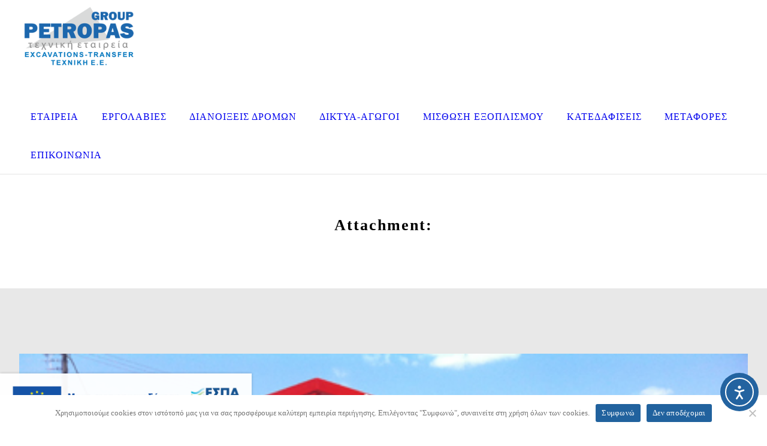

--- FILE ---
content_type: text/html; charset=UTF-8
request_url: https://petropasgroup.gr/misthosi-eksoplismou/img_0354/
body_size: 14727
content:
<!DOCTYPE html>
<html lang="en-US" class="scheme_original">
	
	<!-- Global site tag (gtag.js) - Google Analytics -->
<head/><script async src="https://www.googletagmanager.com/gtag/js?id=UA-111242546-1"></script>
<script>window.dataLayer=window.dataLayer||[];function gtag(){dataLayer.push(arguments);}gtag('js',new Date());gtag('config','UA-111242546-1');</script>


<head>

<script>(function(i,s,o,g,r,a,m){i['GoogleAnalyticsObject']=r;i[r]=i[r]||function(){(i[r].q=i[r].q||[]).push(arguments)},i[r].l=1*new Date();a=s.createElement(o),m=s.getElementsByTagName(o)[0];a.async=1;a.src=g;m.parentNode.insertBefore(a,m)})(window,document,'script','https://www.google-analytics.com/analytics.js','ga');ga('create','UA-101315252-1','auto');ga('send','pageview');</script>

	<meta name='robots' content='index, follow, max-image-preview:large, max-snippet:-1, max-video-preview:-1'/>
	<style>img:is([sizes="auto" i], [sizes^="auto," i]) {contain-intrinsic-size:3000px 1500px}</style>
			<meta charset="UTF-8"/>
		<meta name="viewport" content="width=device-width, initial-scale=1, maximum-scale=1">
		<meta name="format-detection" content="telephone=no">
	
		<link rel="profile" href="http://gmpg.org/xfn/11"/>
		<link rel="pingback" href="https://petropasgroup.gr/xmlrpc.php"/>
		
	<!-- This site is optimized with the Yoast SEO plugin v25.6 - https://yoast.com/wordpress/plugins/seo/ -->
	<title>- Petropas Group</title>
	<link rel="canonical" href="https://petropasgroup.gr/misthosi-eksoplismou/img_0354/"/>
	<meta property="og:locale" content="en_US"/>
	<meta property="og:type" content="article"/>
	<meta property="og:title" content="- Petropas Group"/>
	<meta property="og:url" content="https://petropasgroup.gr/misthosi-eksoplismou/img_0354/"/>
	<meta property="og:site_name" content="Petropas Group"/>
	<meta property="article:modified_time" content="2017-12-10T19:42:18+00:00"/>
	<meta property="og:image" content="https://petropasgroup.gr/misthosi-eksoplismou/img_0354"/>
	<meta property="og:image:width" content="450"/>
	<meta property="og:image:height" content="336"/>
	<meta property="og:image:type" content="image/jpeg"/>
	<meta name="twitter:card" content="summary_large_image"/>
	<script type="application/ld+json" class="yoast-schema-graph">{"@context":"https://schema.org","@graph":[{"@type":"WebPage","@id":"https://petropasgroup.gr/misthosi-eksoplismou/img_0354/","url":"https://petropasgroup.gr/misthosi-eksoplismou/img_0354/","name":"- Petropas Group","isPartOf":{"@id":"https://petropasgroup.gr/#website"},"primaryImageOfPage":{"@id":"https://petropasgroup.gr/misthosi-eksoplismou/img_0354/#primaryimage"},"image":{"@id":"https://petropasgroup.gr/misthosi-eksoplismou/img_0354/#primaryimage"},"thumbnailUrl":"https://petropasgroup.gr/wp-content/uploads/2017/12/IMG_0354.jpg","datePublished":"2017-12-10T19:41:30+00:00","dateModified":"2017-12-10T19:42:18+00:00","breadcrumb":{"@id":"https://petropasgroup.gr/misthosi-eksoplismou/img_0354/#breadcrumb"},"inLanguage":"en-US","potentialAction":[{"@type":"ReadAction","target":["https://petropasgroup.gr/misthosi-eksoplismou/img_0354/"]}]},{"@type":"ImageObject","inLanguage":"en-US","@id":"https://petropasgroup.gr/misthosi-eksoplismou/img_0354/#primaryimage","url":"https://petropasgroup.gr/wp-content/uploads/2017/12/IMG_0354.jpg","contentUrl":"https://petropasgroup.gr/wp-content/uploads/2017/12/IMG_0354.jpg","width":450,"height":336},{"@type":"BreadcrumbList","@id":"https://petropasgroup.gr/misthosi-eksoplismou/img_0354/#breadcrumb","itemListElement":[{"@type":"ListItem","position":1,"name":"Home","item":"https://petropasgroup.gr/"},{"@type":"ListItem","position":2,"name":"ΜΙΣΘΩΣΗ ΕΞΟΠΛΙΣΜΟΥ","item":"https://petropasgroup.gr/misthosi-eksoplismou/"}]},{"@type":"WebSite","@id":"https://petropasgroup.gr/#website","url":"https://petropasgroup.gr/","name":"Petropas Group","description":"","potentialAction":[{"@type":"SearchAction","target":{"@type":"EntryPoint","urlTemplate":"https://petropasgroup.gr/?s={search_term_string}"},"query-input":{"@type":"PropertyValueSpecification","valueRequired":true,"valueName":"search_term_string"}}],"inLanguage":"en-US"}]}</script>
	<!-- / Yoast SEO plugin. -->


<link rel='dns-prefetch' href='//cdn.elementor.com'/>
<link rel='dns-prefetch' href='//fonts.googleapis.com'/>
<link rel="alternate" type="application/rss+xml" title="Petropas Group &raquo; Feed" href="https://petropasgroup.gr/feed/"/>
<link rel="alternate" type="application/rss+xml" title="Petropas Group &raquo; Comments Feed" href="https://petropasgroup.gr/comments/feed/"/>
<script type="text/javascript">//<![CDATA[
window._wpemojiSettings={"baseUrl":"https:\/\/s.w.org\/images\/core\/emoji\/16.0.1\/72x72\/","ext":".png","svgUrl":"https:\/\/s.w.org\/images\/core\/emoji\/16.0.1\/svg\/","svgExt":".svg","source":{"concatemoji":"https:\/\/petropasgroup.gr\/wp-includes\/js\/wp-emoji-release.min.js?ver=6.8.3"}};!function(s,n){var o,i,e;function c(e){try{var t={supportTests:e,timestamp:(new Date).valueOf()};sessionStorage.setItem(o,JSON.stringify(t))}catch(e){}}function p(e,t,n){e.clearRect(0,0,e.canvas.width,e.canvas.height),e.fillText(t,0,0);var t=new Uint32Array(e.getImageData(0,0,e.canvas.width,e.canvas.height).data),a=(e.clearRect(0,0,e.canvas.width,e.canvas.height),e.fillText(n,0,0),new Uint32Array(e.getImageData(0,0,e.canvas.width,e.canvas.height).data));return t.every(function(e,t){return e===a[t]})}function u(e,t){e.clearRect(0,0,e.canvas.width,e.canvas.height),e.fillText(t,0,0);for(var n=e.getImageData(16,16,1,1),a=0;a<n.data.length;a++)if(0!==n.data[a])return!1;return!0}function f(e,t,n,a){switch(t){case"flag":return n(e,"\ud83c\udff3\ufe0f\u200d\u26a7\ufe0f","\ud83c\udff3\ufe0f\u200b\u26a7\ufe0f")?!1:!n(e,"\ud83c\udde8\ud83c\uddf6","\ud83c\udde8\u200b\ud83c\uddf6")&&!n(e,"\ud83c\udff4\udb40\udc67\udb40\udc62\udb40\udc65\udb40\udc6e\udb40\udc67\udb40\udc7f","\ud83c\udff4\u200b\udb40\udc67\u200b\udb40\udc62\u200b\udb40\udc65\u200b\udb40\udc6e\u200b\udb40\udc67\u200b\udb40\udc7f");case"emoji":return!a(e,"\ud83e\udedf")}return!1}function g(e,t,n,a){var r="undefined"!=typeof WorkerGlobalScope&&self instanceof WorkerGlobalScope?new OffscreenCanvas(300,150):s.createElement("canvas"),o=r.getContext("2d",{willReadFrequently:!0}),i=(o.textBaseline="top",o.font="600 32px Arial",{});return e.forEach(function(e){i[e]=t(o,e,n,a)}),i}function t(e){var t=s.createElement("script");t.src=e,t.defer=!0,s.head.appendChild(t)}"undefined"!=typeof Promise&&(o="wpEmojiSettingsSupports",i=["flag","emoji"],n.supports={everything:!0,everythingExceptFlag:!0},e=new Promise(function(e){s.addEventListener("DOMContentLoaded",e,{once:!0})}),new Promise(function(t){var n=function(){try{var e=JSON.parse(sessionStorage.getItem(o));if("object"==typeof e&&"number"==typeof e.timestamp&&(new Date).valueOf()<e.timestamp+604800&&"object"==typeof e.supportTests)return e.supportTests}catch(e){}return null}();if(!n){if("undefined"!=typeof Worker&&"undefined"!=typeof OffscreenCanvas&&"undefined"!=typeof URL&&URL.createObjectURL&&"undefined"!=typeof Blob)try{var e="postMessage("+g.toString()+"("+[JSON.stringify(i),f.toString(),p.toString(),u.toString()].join(",")+"));",a=new Blob([e],{type:"text/javascript"}),r=new Worker(URL.createObjectURL(a),{name:"wpTestEmojiSupports"});return void(r.onmessage=function(e){c(n=e.data),r.terminate(),t(n)})}catch(e){}c(n=g(i,f,p,u))}t(n)}).then(function(e){for(var t in e)n.supports[t]=e[t],n.supports.everything=n.supports.everything&&n.supports[t],"flag"!==t&&(n.supports.everythingExceptFlag=n.supports.everythingExceptFlag&&n.supports[t]);n.supports.everythingExceptFlag=n.supports.everythingExceptFlag&&!n.supports.flag,n.DOMReady=!1,n.readyCallback=function(){n.DOMReady=!0}}).then(function(){return e}).then(function(){var e;n.supports.everything||(n.readyCallback(),(e=n.source||{}).concatemoji?t(e.concatemoji):e.wpemoji&&e.twemoji&&(t(e.twemoji),t(e.wpemoji)))}))}((window,document),window._wpemojiSettings);
//]]></script>
<style id='wp-emoji-styles-inline-css' type='text/css'>img.wp-smiley,img.emoji{display:inline!important;border:none!important;box-shadow:none!important;height:1em!important;width:1em!important;margin:0 .07em!important;vertical-align:-.1em!important;background:none!important;padding:0!important}</style>
<link property="stylesheet" rel='stylesheet' id='wp-block-library-css' href='https://petropasgroup.gr/wp-includes/css/dist/block-library/A.style.min.css,qver=6.8.3.pagespeed.cf.6w6iIy5A4f.css' type='text/css' media='all'/>
<style id='classic-theme-styles-inline-css' type='text/css'>.wp-block-button__link{color:#fff;background-color:#32373c;border-radius:9999px;box-shadow:none;text-decoration:none;padding:calc(.667em + 2px) calc(1.333em + 2px);font-size:1.125em}.wp-block-file__button{background:#32373c;color:#fff;text-decoration:none}</style>
<link property="stylesheet" rel='stylesheet' id='bplugins-plyrio-css' href='https://petropasgroup.gr/wp-content/plugins/html5-video-player/public/css/h5vp.css,qver=2.5.38.pagespeed.ce.TJv7Uu3O8n.css' type='text/css' media='all'/>
<link property="stylesheet" rel='stylesheet' id='html5-player-video-style-css' href='https://petropasgroup.gr/wp-content/plugins/html5-video-player/dist/A.frontend.css,qver=2.5.38.pagespeed.cf.ZRb7QBH1d7.css' type='text/css' media='all'/>
<style id='global-styles-inline-css' type='text/css'>:root{--wp--preset--aspect-ratio--square:1;--wp--preset--aspect-ratio--4-3: 4/3;--wp--preset--aspect-ratio--3-4: 3/4;--wp--preset--aspect-ratio--3-2: 3/2;--wp--preset--aspect-ratio--2-3: 2/3;--wp--preset--aspect-ratio--16-9: 16/9;--wp--preset--aspect-ratio--9-16: 9/16;--wp--preset--color--black:#000;--wp--preset--color--cyan-bluish-gray:#abb8c3;--wp--preset--color--white:#fff;--wp--preset--color--pale-pink:#f78da7;--wp--preset--color--vivid-red:#cf2e2e;--wp--preset--color--luminous-vivid-orange:#ff6900;--wp--preset--color--luminous-vivid-amber:#fcb900;--wp--preset--color--light-green-cyan:#7bdcb5;--wp--preset--color--vivid-green-cyan:#00d084;--wp--preset--color--pale-cyan-blue:#8ed1fc;--wp--preset--color--vivid-cyan-blue:#0693e3;--wp--preset--color--vivid-purple:#9b51e0;--wp--preset--gradient--vivid-cyan-blue-to-vivid-purple:linear-gradient(135deg,rgba(6,147,227,1) 0%,#9b51e0 100%);--wp--preset--gradient--light-green-cyan-to-vivid-green-cyan:linear-gradient(135deg,#7adcb4 0%,#00d082 100%);--wp--preset--gradient--luminous-vivid-amber-to-luminous-vivid-orange:linear-gradient(135deg,rgba(252,185,0,1) 0%,rgba(255,105,0,1) 100%);--wp--preset--gradient--luminous-vivid-orange-to-vivid-red:linear-gradient(135deg,rgba(255,105,0,1) 0%,#cf2e2e 100%);--wp--preset--gradient--very-light-gray-to-cyan-bluish-gray:linear-gradient(135deg,#eee 0%,#a9b8c3 100%);--wp--preset--gradient--cool-to-warm-spectrum:linear-gradient(135deg,#4aeadc 0%,#9778d1 20%,#cf2aba 40%,#ee2c82 60%,#fb6962 80%,#fef84c 100%);--wp--preset--gradient--blush-light-purple:linear-gradient(135deg,#ffceec 0%,#9896f0 100%);--wp--preset--gradient--blush-bordeaux:linear-gradient(135deg,#fecda5 0%,#fe2d2d 50%,#6b003e 100%);--wp--preset--gradient--luminous-dusk:linear-gradient(135deg,#ffcb70 0%,#c751c0 50%,#4158d0 100%);--wp--preset--gradient--pale-ocean:linear-gradient(135deg,#fff5cb 0%,#b6e3d4 50%,#33a7b5 100%);--wp--preset--gradient--electric-grass:linear-gradient(135deg,#caf880 0%,#71ce7e 100%);--wp--preset--gradient--midnight:linear-gradient(135deg,#020381 0%,#2874fc 100%);--wp--preset--font-size--small:13px;--wp--preset--font-size--medium:20px;--wp--preset--font-size--large:36px;--wp--preset--font-size--x-large:42px;--wp--preset--spacing--20:.44rem;--wp--preset--spacing--30:.67rem;--wp--preset--spacing--40:1rem;--wp--preset--spacing--50:1.5rem;--wp--preset--spacing--60:2.25rem;--wp--preset--spacing--70:3.38rem;--wp--preset--spacing--80:5.06rem;--wp--preset--shadow--natural:6px 6px 9px rgba(0,0,0,.2);--wp--preset--shadow--deep:12px 12px 50px rgba(0,0,0,.4);--wp--preset--shadow--sharp:6px 6px 0 rgba(0,0,0,.2);--wp--preset--shadow--outlined:6px 6px 0 -3px rgba(255,255,255,1) , 6px 6px rgba(0,0,0,1);--wp--preset--shadow--crisp:6px 6px 0 rgba(0,0,0,1)}:where(.is-layout-flex){gap:.5em}:where(.is-layout-grid){gap:.5em}body .is-layout-flex{display:flex}.is-layout-flex{flex-wrap:wrap;align-items:center}.is-layout-flex > :is(*, div){margin:0}body .is-layout-grid{display:grid}.is-layout-grid > :is(*, div){margin:0}:where(.wp-block-columns.is-layout-flex){gap:2em}:where(.wp-block-columns.is-layout-grid){gap:2em}:where(.wp-block-post-template.is-layout-flex){gap:1.25em}:where(.wp-block-post-template.is-layout-grid){gap:1.25em}.has-black-color{color:var(--wp--preset--color--black)!important}.has-cyan-bluish-gray-color{color:var(--wp--preset--color--cyan-bluish-gray)!important}.has-white-color{color:var(--wp--preset--color--white)!important}.has-pale-pink-color{color:var(--wp--preset--color--pale-pink)!important}.has-vivid-red-color{color:var(--wp--preset--color--vivid-red)!important}.has-luminous-vivid-orange-color{color:var(--wp--preset--color--luminous-vivid-orange)!important}.has-luminous-vivid-amber-color{color:var(--wp--preset--color--luminous-vivid-amber)!important}.has-light-green-cyan-color{color:var(--wp--preset--color--light-green-cyan)!important}.has-vivid-green-cyan-color{color:var(--wp--preset--color--vivid-green-cyan)!important}.has-pale-cyan-blue-color{color:var(--wp--preset--color--pale-cyan-blue)!important}.has-vivid-cyan-blue-color{color:var(--wp--preset--color--vivid-cyan-blue)!important}.has-vivid-purple-color{color:var(--wp--preset--color--vivid-purple)!important}.has-black-background-color{background-color:var(--wp--preset--color--black)!important}.has-cyan-bluish-gray-background-color{background-color:var(--wp--preset--color--cyan-bluish-gray)!important}.has-white-background-color{background-color:var(--wp--preset--color--white)!important}.has-pale-pink-background-color{background-color:var(--wp--preset--color--pale-pink)!important}.has-vivid-red-background-color{background-color:var(--wp--preset--color--vivid-red)!important}.has-luminous-vivid-orange-background-color{background-color:var(--wp--preset--color--luminous-vivid-orange)!important}.has-luminous-vivid-amber-background-color{background-color:var(--wp--preset--color--luminous-vivid-amber)!important}.has-light-green-cyan-background-color{background-color:var(--wp--preset--color--light-green-cyan)!important}.has-vivid-green-cyan-background-color{background-color:var(--wp--preset--color--vivid-green-cyan)!important}.has-pale-cyan-blue-background-color{background-color:var(--wp--preset--color--pale-cyan-blue)!important}.has-vivid-cyan-blue-background-color{background-color:var(--wp--preset--color--vivid-cyan-blue)!important}.has-vivid-purple-background-color{background-color:var(--wp--preset--color--vivid-purple)!important}.has-black-border-color{border-color:var(--wp--preset--color--black)!important}.has-cyan-bluish-gray-border-color{border-color:var(--wp--preset--color--cyan-bluish-gray)!important}.has-white-border-color{border-color:var(--wp--preset--color--white)!important}.has-pale-pink-border-color{border-color:var(--wp--preset--color--pale-pink)!important}.has-vivid-red-border-color{border-color:var(--wp--preset--color--vivid-red)!important}.has-luminous-vivid-orange-border-color{border-color:var(--wp--preset--color--luminous-vivid-orange)!important}.has-luminous-vivid-amber-border-color{border-color:var(--wp--preset--color--luminous-vivid-amber)!important}.has-light-green-cyan-border-color{border-color:var(--wp--preset--color--light-green-cyan)!important}.has-vivid-green-cyan-border-color{border-color:var(--wp--preset--color--vivid-green-cyan)!important}.has-pale-cyan-blue-border-color{border-color:var(--wp--preset--color--pale-cyan-blue)!important}.has-vivid-cyan-blue-border-color{border-color:var(--wp--preset--color--vivid-cyan-blue)!important}.has-vivid-purple-border-color{border-color:var(--wp--preset--color--vivid-purple)!important}.has-vivid-cyan-blue-to-vivid-purple-gradient-background{background:var(--wp--preset--gradient--vivid-cyan-blue-to-vivid-purple)!important}.has-light-green-cyan-to-vivid-green-cyan-gradient-background{background:var(--wp--preset--gradient--light-green-cyan-to-vivid-green-cyan)!important}.has-luminous-vivid-amber-to-luminous-vivid-orange-gradient-background{background:var(--wp--preset--gradient--luminous-vivid-amber-to-luminous-vivid-orange)!important}.has-luminous-vivid-orange-to-vivid-red-gradient-background{background:var(--wp--preset--gradient--luminous-vivid-orange-to-vivid-red)!important}.has-very-light-gray-to-cyan-bluish-gray-gradient-background{background:var(--wp--preset--gradient--very-light-gray-to-cyan-bluish-gray)!important}.has-cool-to-warm-spectrum-gradient-background{background:var(--wp--preset--gradient--cool-to-warm-spectrum)!important}.has-blush-light-purple-gradient-background{background:var(--wp--preset--gradient--blush-light-purple)!important}.has-blush-bordeaux-gradient-background{background:var(--wp--preset--gradient--blush-bordeaux)!important}.has-luminous-dusk-gradient-background{background:var(--wp--preset--gradient--luminous-dusk)!important}.has-pale-ocean-gradient-background{background:var(--wp--preset--gradient--pale-ocean)!important}.has-electric-grass-gradient-background{background:var(--wp--preset--gradient--electric-grass)!important}.has-midnight-gradient-background{background:var(--wp--preset--gradient--midnight)!important}.has-small-font-size{font-size:var(--wp--preset--font-size--small)!important}.has-medium-font-size{font-size:var(--wp--preset--font-size--medium)!important}.has-large-font-size{font-size:var(--wp--preset--font-size--large)!important}.has-x-large-font-size{font-size:var(--wp--preset--font-size--x-large)!important}:where(.wp-block-post-template.is-layout-flex){gap:1.25em}:where(.wp-block-post-template.is-layout-grid){gap:1.25em}:where(.wp-block-columns.is-layout-flex){gap:2em}:where(.wp-block-columns.is-layout-grid){gap:2em}:root :where(.wp-block-pullquote){font-size:1.5em;line-height:1.6}</style>
<link property="stylesheet" rel='stylesheet' id='contact-form-7-css' href='https://petropasgroup.gr/wp-content/plugins/contact-form-7/includes/css/A.styles.css,qver=6.0.6.pagespeed.cf.bkX63Rfd0q.css' type='text/css' media='all'/>
<link property="stylesheet" rel='stylesheet' id='cookie-notice-front-css' href='https://petropasgroup.gr/wp-content/plugins/cookie-notice/css/front.min.css,qver=2.5.6.pagespeed.ce.IW15HmFkGs.css' type='text/css' media='all'/>
<style property="stylesheet" id='ea11y-skip-link-css' media='all'>.ea11y-skip-to-content-link{clip:rect(1px,1px,1px,1px);align-items:center;background-color:#fff;border:1px solid #2563eb;border-radius:12px;clip-path:inset(50%);color:#0c0d0e;display:flex;gap:8px;height:1px;margin:-1px;overflow:hidden;padding:0;pointer-events:none;position:fixed;text-decoration:none;width:1px;word-wrap:normal!important}.ea11y-skip-to-content-link:focus{clip:auto!important;clip-path:none;height:auto;left:30px;padding:16px 24px;pointer-events:auto;top:30px;width:auto;z-index:100000}.ea11y-skip-to-content-link:focus+.ea11y-skip-to-content-backdrop{background-color:rgba(0,0,0,.5);bottom:0;left:0;position:fixed;right:0;top:0;z-index:9999}</style>
<link property="stylesheet" rel='stylesheet' id='coffeeluck-font-google_fonts-style-css' href='https://fonts.googleapis.com/css?family=Quicksand:400,700,300|Open+Sans:300,300italic,400,400italic,700,700italic|Courgette|Lato:300,300italic,400,400italic,700,700italic&#038;subset=latin,latin-ext' type='text/css' media='all'/>
<link property="stylesheet" rel='stylesheet' id='coffeeluck-fontello-style-css' href='https://petropasgroup.gr/wp-content/themes/petropasgroup/css/fontello/css/A.fontello.css.pagespeed.cf.QW10_wbPjx.css' type='text/css' media='all'/>
<link property="stylesheet" rel='stylesheet' id='coffeeluck-main-style-css' href='https://petropasgroup.gr/wp-content/themes/petropasgroup/style.css' type='text/css' media='all'/>
<link property="stylesheet" rel='stylesheet' id='coffeeluck-animation-style-css' href='https://petropasgroup.gr/wp-content/themes/petropasgroup/fw/css/A.core.animation.css.pagespeed.cf.pbUV95L74i.css' type='text/css' media='all'/>
<link property="stylesheet" rel='stylesheet' id='coffeeluck-shortcodes-style-css' href='https://petropasgroup.gr/wp-content/themes/petropasgroup/shortcodes/theme.shortcodes.css' type='text/css' media='all'/>
<link property="stylesheet" rel='stylesheet' id='coffeeluck-theme-style-css' href='https://petropasgroup.gr/wp-content/themes/petropasgroup/css/A.theme.css.pagespeed.cf.0Zua01qPHF.css' type='text/css' media='all'/>
<style id='coffeeluck-theme-style-inline-css' type='text/css'>.contacts_wrap .logo img{height:30px}</style>
<link property="stylesheet" rel='stylesheet' id='coffeeluck-responsive-style-css' href='https://petropasgroup.gr/wp-content/themes/petropasgroup/css/A.responsive.css.pagespeed.cf.W1NXXqRZzs.css' type='text/css' media='all'/>
<link property="stylesheet" rel='stylesheet' id='mediaelement-css' href='https://petropasgroup.gr/wp-includes/js/mediaelement/mediaelementplayer-legacy.min.css?ver=4.2.17' type='text/css' media='all'/>
<link property="stylesheet" rel='stylesheet' id='wp-mediaelement-css' href='https://petropasgroup.gr/wp-includes/js/mediaelement/wp-mediaelement.min.css,qver=6.8.3.pagespeed.ce.6pWCdrfeRU.css' type='text/css' media='all'/>
<style property="stylesheet" id='disabled-source-and-content-protection-css-css' media='all'>*{-moz-user-select:none;-ms-user-select:none;-khtml-user-select:none;-webkit-user-select:none;-webkit-touch-callout:none;user-select:none}</style>
<script type="text/javascript" id="cookie-notice-front-js-before">//<![CDATA[
var cnArgs={"ajaxUrl":"https:\/\/petropasgroup.gr\/wp-admin\/admin-ajax.php","nonce":"e2c07e4257","hideEffect":"slide","position":"bottom","onScroll":false,"onScrollOffset":100,"onClick":false,"cookieName":"cookie_notice_accepted","cookieTime":2592000,"cookieTimeRejected":2592000,"globalCookie":false,"redirection":false,"cache":true,"revokeCookies":false,"revokeCookiesOpt":"automatic"};
//]]></script>
<script type="text/javascript" src="https://petropasgroup.gr/wp-content/plugins/cookie-notice/js/front.min.js,qver=2.5.6.pagespeed.ce.OPlUFtX3NJ.js" id="cookie-notice-front-js"></script>
<script type="text/javascript" src="https://petropasgroup.gr/wp-includes/js/jquery/jquery.min.js,qver=3.7.1.pagespeed.jm.PoWN7KAtLT.js" id="jquery-core-js"></script>
<script src="https://petropasgroup.gr/wp-includes,_js,_jquery,_jquery-migrate.min.js,qver==3.4.1+wp-content,_themes,_petropasgroup,_fw,_js,_photostack,_modernizr.min.js.pagespeed.jc.qZn2kx_o50.js"></script><script>eval(mod_pagespeed_VBSQFfAYzw);</script>
<script>eval(mod_pagespeed_1KuOQlqHj2);</script>
<link rel="https://api.w.org/" href="https://petropasgroup.gr/wp-json/"/><link rel="alternate" title="JSON" type="application/json" href="https://petropasgroup.gr/wp-json/wp/v2/media/189"/><link rel="EditURI" type="application/rsd+xml" title="RSD" href="https://petropasgroup.gr/xmlrpc.php?rsd"/>
<meta name="generator" content="WordPress 6.8.3"/>
<link rel='shortlink' href='https://petropasgroup.gr/?p=189'/>
<link rel="alternate" title="oEmbed (JSON)" type="application/json+oembed" href="https://petropasgroup.gr/wp-json/oembed/1.0/embed?url=https%3A%2F%2Fpetropasgroup.gr%2Fmisthosi-eksoplismou%2Fimg_0354%2F"/>
<link rel="alternate" title="oEmbed (XML)" type="text/xml+oembed" href="https://petropasgroup.gr/wp-json/oembed/1.0/embed?url=https%3A%2F%2Fpetropasgroup.gr%2Fmisthosi-eksoplismou%2Fimg_0354%2F&#038;format=xml"/>
<style>.notifyjs-bootstrap-base{background-color:#f2dede!important;border-color:#f2dede!important;color:#b94a48!important}</style> <style>#h5vpQuickPlayer{width:100%;max-width:100%;margin:0 auto}</style> <style type="text/css">.recentcomments a{display:inline!important;padding:0!important;margin:0!important}</style><meta name="generator" content="Powered by Visual Composer - drag and drop page builder for WordPress."/>
<!--[if lte IE 9]><link rel="stylesheet" type="text/css" href="https://petropasgroup.gr/wp-content/plugins/js_composer/assets/css/vc_lte_ie9.min.css" media="screen"><![endif]--><link rel="icon" href="https://petropasgroup.gr/wp-content/uploads/2017/11/xfavicon-150x137.png.pagespeed.ic.DWX1O6IO_d.webp" sizes="32x32"/>
<link rel="icon" href="https://petropasgroup.gr/wp-content/uploads/2017/11/xfavicon.png.pagespeed.ic.SBmTcPVzsm.webp" sizes="192x192"/>
<link rel="apple-touch-icon" href="https://petropasgroup.gr/wp-content/uploads/2017/11/xfavicon.png.pagespeed.ic.SBmTcPVzsm.webp"/>
<meta name="msapplication-TileImage" content="https://petropasgroup.gr/wp-content/uploads/2017/11/favicon.png"/>
		<style type="text/css" id="wp-custom-css">.top_panel_style_4 .top_panel_middle .logo{margin-bottom:-.8em;padding-top:10px;padding-bottom:17px}.menu_main_nav>li>a:hover{color:#fff!important;background:#21629e!important}.menu_main_nav>li.current-menu-item>a{color:#fff!important;background:#21629e!important}.page_content_wrap{padding:4.2em 0 7.15em!important}.content_wrap{width:95%!important}.menu_main_nav>li>a{margin-top:10px!important;padding:1.1em 1.2em .75em!important;letter-spacing:1px!important}.top_panel_title .breadcrumbs span{display:none!important}.scheme_original .top_panel_title_inner .breadcrumbs a.breadcrumbs_item{display:none!important}.top_panel_title .breadcrumbs{height:60px}.scheme_original .copyright_wrap_inner{display:none!important}.widget_area .widget_title{color:#21629e}.footer_wrap_inner{padding:2.75em 0 0!important}.scheme_original .widget_area_inner{background:#fff!important;border-top:3px #2363a0 solid;border-bottom:3px #2363a0 solid}@media (max-width:639px){.header_mobile .logo_main{height:85px!important;margin-top:-8px}}@media (max-width:450px){.tp-caption{display:none!important}}.top_panel_title .breadcrumbs{height:145px!important}label{font-size:1em!important}@media (min-device-width:768px) and (max-device-width:1024px){.menu_main_nav>li>a{letter-spacing:0!important}.top_panel_wrap .logo_main{height:70px!important}}.page_content_wrap{background:#e8e8e8}.vc_separator h4{font-size:25px;color:#2363a0;font-weight:bold;letter-spacing:.5px;text-align:center;line-height:30px}.wpb_wrapper p{font-size:16px!important}.widget_area .widget_title{font-size:.9em!important;text-decoration:underline}.textwidget{font-size:13.5px!important}.scheme_original input[type="submit"]{font-size:15px!important}.scroll_to_top.show{bottom:8em}.scheme_original .mejs-container .mejs-controls .mejs-fullscreen-button,.scheme_original .mejs-container .mejs-controls .mejs-volume-button,.scheme_original .mejs-container .mejs-controls .mejs-playpause-button{display:none}@media (max-width:767px){.gallery.gallery-columns-4 .gallery-item{width:100%!important}}.cn-text-container{color:#747474}@media (max-width:767px){.top_panel_middle .logo img{max-height:80px}.header_mobile{display:block}.top_panel_wrap{display:none}}.scheme_original .header_mobile .menu_button,.scheme_original .header_mobile .menu_main_cart .top_panel_cart_button .contact_icon{color:#2363a0}.header_mobile .menu_button,.header_mobile .menu_main_cart .top_panel_cart_button .contact_icon{font-size:35px}.top_panel_wrap .logo_main{width:200px!important}.footer1{position:fixed;left:0;bottom:0;width:420px;background:#fff;color:#fff;text-align:center;z-index:999;opacity:.95;box-shadow:0 0 5px rgba(0,0,0,.2)}@media (max-width:668px){.footer1{width:100%}}.top_panel_wrap{z-index:999999}@media (min-width:1024px){.introvideo{margin-top:-35px!important;z-index:1!important}}@media (max-width:480px){.header_mobile .menu_button{left:auto;right:30px}.header_mobile .side_wrap{top:110px}}@media (max-width:479px){#text-4{padding-bottom:50px}}.grecaptcha-badge{display:none!important}.logo_text{display:none}.label--pressed .plyr__tooltip{color:red!important;background:#fff!important}.widget_area .widget_title{font-size:17px!important;text-decoration:none;letter-spacing:0}</style>
		<noscript><style type="text/css">.wpb_animate_when_almost_visible{opacity:1}</style></noscript></head>

<body class="attachment wp-singular attachment-template-default attachmentid-189 attachment-jpeg wp-theme-petropasgroup cookies-not-set coffeeluck_body body_style_wide body_filled article_style_stretch layout_single-standard template_single-standard scheme_original top_panel_show top_panel_above sidebar_hide sidebar_outer_hide wpb-js-composer js-comp-ver-5.1.1 vc_responsive">

	<a id="toc_home" class="sc_anchor" title="Home" data-description="&lt;i&gt;Return to Home&lt;/i&gt; - &lt;br&gt;navigate to home page of the site" data-icon="icon-home" data-url="https://petropasgroup.gr/" data-separator="yes"></a><a id="toc_top" class="sc_anchor" title="To Top" data-description="&lt;i&gt;Back to top&lt;/i&gt; - &lt;br&gt;scroll to top of the page" data-icon="icon-double-up" data-url="" data-separator="yes"></a>
	
	
	
	<div class="body_wrap">

		
		<div class="page_wrap">

					

		<div class="top_panel_fixed_wrap"></div>

		<header class="top_panel_wrap top_panel_style_4 scheme_original">
			<div class="top_panel_wrap_inner top_panel_inner_style_4 top_panel_position_above">
			
			
			<div class="top_panel_middle">
				<div class="content_wrap">
					<div class="contact_logo">
								<div class="logo">
			<a href="https://petropasgroup.gr/"><img src="https://petropasgroup.gr/wp-content/uploads/2025/05/xpetropas-new-logo-smaller.png.pagespeed.ic.UqH3HfSKVX.webp" class="logo_main" alt="" width="500" height="252"><img src="https://petropasgroup.gr/wp-content/uploads/2025/05/xpetropas-new-logo-smaller.png.pagespeed.ic.UqH3HfSKVX.webp" class="logo_fixed" alt="" width="500" height="252"><div class="logo_text">Petropas</div></a>
		</div>
							</div>
					<div class="menu_main_wrap">
						<nav class="menu_main_nav_area menu_hover_fade">
							<ul id="menu_main" class="menu_main_nav"><li id="menu-item-11" class="menu-item menu-item-type-post_type menu-item-object-page menu-item-home menu-item-11"><a href="https://petropasgroup.gr/"><span>ΕΤΑΙΡΕΙΑ</span></a></li>
<li id="menu-item-72" class="menu-item menu-item-type-post_type menu-item-object-page menu-item-72"><a href="https://petropasgroup.gr/upergolavies/"><span>ΕΡΓΟΛΑΒΙΕΣ</span></a></li>
<li id="menu-item-71" class="menu-item menu-item-type-post_type menu-item-object-page menu-item-71"><a href="https://petropasgroup.gr/dromoi/"><span>ΔΙΑΝΟΙΞΕΙΣ ΔΡΟΜΩΝ</span></a></li>
<li id="menu-item-70" class="menu-item menu-item-type-post_type menu-item-object-page menu-item-70"><a href="https://petropasgroup.gr/diktya-agwgoi/"><span>ΔΙΚΤΥΑ-ΑΓΩΓΟΙ</span></a></li>
<li id="menu-item-69" class="menu-item menu-item-type-post_type menu-item-object-page menu-item-69"><a href="https://petropasgroup.gr/misthosi-eksoplismou/"><span>ΜΙΣΘΩΣΗ ΕΞΟΠΛΙΣΜΟΥ</span></a></li>
<li id="menu-item-73" class="menu-item menu-item-type-post_type menu-item-object-page menu-item-73"><a href="https://petropasgroup.gr/katedafiseis/"><span>ΚΑΤΕΔΑΦΙΣΕΙΣ</span></a></li>
<li id="menu-item-534" class="menu-item menu-item-type-post_type menu-item-object-page menu-item-534"><a href="https://petropasgroup.gr/metafores/"><span>ΜΕΤΑΦΟΡΕΣ</span></a></li>
<li id="menu-item-68" class="menu-item menu-item-type-post_type menu-item-object-page menu-item-68"><a href="https://petropasgroup.gr/epikoinonia/"><span>ΕΠΙΚΟΙΝΩΝΙΑ</span></a></li>
</ul>						</nav>
						<div class="menu_main_cart_wrap">
													</div>
					</div>
				</div>
			</div>

			</div>
		</header>

			<div class="header_mobile">
		<div class="content_wrap">
			<div class="menu_button icon-menu"></div>
					<div class="logo">
			<a href="https://petropasgroup.gr/"><img src="https://petropasgroup.gr/wp-content/uploads/2025/05/xpetropas-new-logo-smaller.png.pagespeed.ic.UqH3HfSKVX.webp" class="logo_main" alt="" width="500" height="252"><div class="logo_text">Petropas</div></a>
		</div>
				</div>
		<div class="side_wrap">
			<div class="close">Close</div>
			<div class="panel_top">
				<nav class="menu_main_nav_area">
					<ul id="menu_mobile" class="menu_main_nav"><li class="menu-item menu-item-type-post_type menu-item-object-page menu-item-home menu-item-11"><a href="https://petropasgroup.gr/"><span>ΕΤΑΙΡΕΙΑ</span></a></li>
<li class="menu-item menu-item-type-post_type menu-item-object-page menu-item-72"><a href="https://petropasgroup.gr/upergolavies/"><span>ΕΡΓΟΛΑΒΙΕΣ</span></a></li>
<li class="menu-item menu-item-type-post_type menu-item-object-page menu-item-71"><a href="https://petropasgroup.gr/dromoi/"><span>ΔΙΑΝΟΙΞΕΙΣ ΔΡΟΜΩΝ</span></a></li>
<li class="menu-item menu-item-type-post_type menu-item-object-page menu-item-70"><a href="https://petropasgroup.gr/diktya-agwgoi/"><span>ΔΙΚΤΥΑ-ΑΓΩΓΟΙ</span></a></li>
<li class="menu-item menu-item-type-post_type menu-item-object-page menu-item-69"><a href="https://petropasgroup.gr/misthosi-eksoplismou/"><span>ΜΙΣΘΩΣΗ ΕΞΟΠΛΙΣΜΟΥ</span></a></li>
<li class="menu-item menu-item-type-post_type menu-item-object-page menu-item-73"><a href="https://petropasgroup.gr/katedafiseis/"><span>ΚΑΤΕΔΑΦΙΣΕΙΣ</span></a></li>
<li class="menu-item menu-item-type-post_type menu-item-object-page menu-item-534"><a href="https://petropasgroup.gr/metafores/"><span>ΜΕΤΑΦΟΡΕΣ</span></a></li>
<li class="menu-item menu-item-type-post_type menu-item-object-page menu-item-68"><a href="https://petropasgroup.gr/epikoinonia/"><span>ΕΠΙΚΟΙΝΩΝΙΑ</span></a></li>
</ul>				</nav>
							</div>
			
			
			<div class="panel_bottom">
							</div>
		</div>
		<div class="mask"></div>
	</div>				<div class="top_panel_title top_panel_style_4  title_present breadcrumbs_present scheme_original">
					<div class="top_panel_title_inner top_panel_inner_style_4  title_present_inner breadcrumbs_present_inner">
							<h1 class="page_title">Attachment: </h1><div class="breadcrumbs"><a class="breadcrumbs_item home" href="https://petropasgroup.gr/">Home</a><span class="breadcrumbs_delimiter"></span><a class="breadcrumbs_item cat_post" href="https://petropasgroup.gr/misthosi-eksoplismou/">ΜΙΣΘΩΣΗ ΕΞΟΠΛΙΣΜΟΥ</a><span class="breadcrumbs_delimiter"></span><span class="breadcrumbs_item current">Attachment: </span></div>					</div>
				</div>
				
			<div class="page_content_wrap page_paddings_yes">

				
<div class="content_wrap">
<div class="content">		<article class="post_item post_item_attachment template_attachment post-189 attachment type-attachment status-inherit hentry">
		
			<h3 class="post_title"><span class="post_icon icon-book-open"></span></h3>

			<div class="post_featured">
				<div class="post_thumb post_nav" data-image="https://petropasgroup.gr/wp-content/uploads/2017/12/IMG_0354.jpg" data-title="">
					<img class="wp-post-image" width="1170" alt="IMG_0354.jpg" src="https://petropasgroup.gr/wp-content/uploads/2017/12/IMG_0354.jpg" itemprop="image">						<a class="post_nav_item post_nav_prev" href="https://petropasgroup.gr/misthosi-eksoplismou/img_0139/#top_of_page">
							<span class="post_nav_info">
								<span class="post_nav_info_title">Previous item</span>
								<span class="post_nav_info_description"></span>
							</span>
						</a>
												<a class="post_nav_item post_nav_next" href="https://petropasgroup.gr/misthosi-eksoplismou/petropa104/#top_of_page">
							<span class="post_nav_info">
								<span class="post_nav_info_title">Next item</span>
								<span class="post_nav_info_description"></span>
							</span>
						</a>
										</div>
			</div>
		
			<div class="post_info">
			<span class="post_info_item post_info_posted">Started <a href="https://petropasgroup.gr/misthosi-eksoplismou/img_0354/" class="post_info_date">December 10, 2017</a></span>
				<span class="post_info_item post_info_counters">	<a class="post_counters_item post_counters_comments" title="Comments - 0" href="https://petropasgroup.gr/misthosi-eksoplismou/img_0354/#respond"><span class="post_counters_number">0</span> Comments</a>
	</span>
		</div>		
			<div class="post_content">
				No image description ...			
			</div>	<!-- /.post_content -->
		
		</article>

		<section class="related_wrap related_wrap_empty"></section>

		
		</div> <!-- </div> class="content"> -->
	</div> <!-- </div> class="content_wrap"> -->			
			</div>		<!-- </.page_content_wrap> -->
			
							<footer class="footer_wrap widget_area scheme_original">
					<div class="footer_wrap_inner widget_area_inner">
						<div class="content_wrap">
							<div class="columns_wrap"><aside id="text-2" class="widget_number_1 column-1_3 widget widget_text"><h5 class="widget_title">PETROPAS GROUP</h5>			<div class="textwidget"><p><strong>ΑΝΔΡΕΑΣ ΠΕΤΡΟΠΟΥΛΟΣ<br/>
ΚΩΝΣΤΑΝΤΙΝΟΣ ΠΕΤΡΟΠΟΥΛΟΣ</strong></p>
<p><a href="https://petropasgroup.gr">petropasgroup.gr</a> © 2025</p>
</div>
		</aside><aside id="text-3" class="widget_number_2 column-1_3 widget widget_text"><h5 class="widget_title">ΣΤΟΙΧΕΙΑ ΕΠΙΚΟΙΝΩΝΙΑΣ</h5>			<div class="textwidget"><p><strong>ΔΙΕΥΘΥΝΣΗ</strong>: Αξιού 7-9, Πάτρα<br/>
<strong>ΤΗΛΕΦΩΝΑ ΕΠΙΚΟΙΝΩΝΙΑΣ</strong>:<br/>
<a href="tel:6974817781">6974817781</a> / <a href="tel:6970358743">6970358743</a><br/>
<a href="tel:2610439196">2610-439196</a><br/>
<strong>EMAIL</strong>: <a href="mailto:info@petropasgroup.gr">info@petropasgroup.gr</a></p>
</div>
		</aside><aside id="text-4" class="widget_number_3 column-1_3 widget widget_text"><h5 class="widget_title">SOCIAL MEDIA</h5>			<div class="textwidget"><p><strong><a href="https://www.facebook.com/petropasgroup/" target="_blank" rel="noopener">FACEBOOK</a> | <a href="https://www.instagram.com/petropasgroup/" target="_blank" rel="noopener">INSTAGRAM</a></strong></p>
</div>
		</aside> Powered By :<a href="https://omegasystems.gr">Omega Systems</a></div>	<!-- /.columns_wrap -->
						</div>	<!-- /.content_wrap -->
					</div>	<!-- /.footer_wrap_inner -->
				</footer>	<!-- /.footer_wrap -->
				 
				<div class="copyright_wrap copyright_style_plain  scheme_original">
					<div class="copyright_wrap_inner">
						<div class="content_wrap">
							<div class="copyright_text">ThemeREX © 2017 All Rights Reserved</div>
						</div>
					</div>
				</div>
							
		</div>	<!-- /.page_wrap -->

	</div>		<!-- /.body_wrap -->
	
	
	<a href="#" class="scroll_to_top icon-up" title="Scroll to top"></a><div class="custom_html_section"></div><script type="speculationrules">
{"prefetch":[{"source":"document","where":{"and":[{"href_matches":"\/*"},{"not":{"href_matches":["\/wp-*.php","\/wp-admin\/*","\/wp-content\/uploads\/*","\/wp-content\/*","\/wp-content\/plugins\/*","\/wp-content\/themes\/petropasgroup\/*","\/*\\?(.+)"]}},{"not":{"selector_matches":"a[rel~=\"nofollow\"]"}},{"not":{"selector_matches":".no-prefetch, .no-prefetch a"}}]},"eagerness":"conservative"}]}
</script>
<script src="https://petropasgroup.gr/wp-includes/js/dist/hooks.min.js,qver==4d63a3d491d11ffd8ac6+i18n.min.js,qver==5e580eb46a90c2b997e6.pagespeed.jc._-f4MzJmU2.js"></script><script>eval(mod_pagespeed_HjPXtYUBtv);</script>
<script>eval(mod_pagespeed_BpI6FJhteX);</script>
<script type="text/javascript" id="wp-i18n-js-after">//<![CDATA[
wp.i18n.setLocaleData({'text direction\u0004ltr':['ltr']});
//]]></script>
<script type="text/javascript" src="https://petropasgroup.gr/wp-content/plugins/contact-form-7/includes/swv/js/index.js,qver=6.0.6.pagespeed.ce.lufcPw6FWe.js" id="swv-js"></script>
<script type="text/javascript" id="contact-form-7-js-before">//<![CDATA[
var wpcf7={"api":{"root":"https:\/\/petropasgroup.gr\/wp-json\/","namespace":"contact-form-7\/v1"},"cached":1};
//]]></script>
<script type="text/javascript" src="https://petropasgroup.gr/wp-content/plugins/contact-form-7/includes/js/index.js,qver=6.0.6.pagespeed.ce.KRLGV9BZLM.js" id="contact-form-7-js"></script>
<script type="text/javascript" id="trx_utils-js-extra">//<![CDATA[
var TRX_UTILS_STORAGE={"ajax_url":"https:\/\/petropasgroup.gr\/wp-admin\/admin-ajax.php","ajax_nonce":"968782e091","site_url":"https:\/\/petropasgroup.gr","user_logged_in":"0","email_mask":"^([a-zA-Z0-9_\\-]+\\.)*[a-zA-Z0-9_\\-]+@[a-z0-9_\\-]+(\\.[a-z0-9_\\-]+)*\\.[a-z]{2,6}$","msg_ajax_error":"Invalid server answer!","msg_error_global":"Invalid field's value!","msg_name_empty":"The name can't be empty","msg_email_empty":"Too short (or empty) email address","msg_email_not_valid":"E-mail address is invalid","msg_text_empty":"The message text can't be empty","msg_send_complete":"Send message complete!","msg_send_error":"Transmit failed!","login_via_ajax":"1","msg_login_empty":"The Login field can't be empty","msg_login_long":"The Login field is too long","msg_password_empty":"The password can't be empty and shorter then 4 characters","msg_password_long":"The password is too long","msg_login_success":"Login success! The page will be reloaded in 3 sec.","msg_login_error":"Login failed!","msg_not_agree":"Please, read and check 'Terms and Conditions'","msg_email_long":"E-mail address is too long","msg_password_not_equal":"The passwords in both fields are not equal","msg_registration_success":"Registration success! Please log in!","msg_registration_error":"Registration failed!"};
//]]></script>
<script type="text/javascript" src="https://petropasgroup.gr/wp-content/plugins/trx_utils/js/trx_utils.js.pagespeed.jm.dGzAUeZCpP.js" id="trx_utils-js"></script>
<script type="text/javascript" id="ea11y-widget-js-extra">//<![CDATA[
var ea11yWidget={"iconSettings":{"style":{"icon":"person","size":"large","color":"#2363a0","cornerRadius":{"radius":32,"unit":"px"}},"position":{"desktop":{"hidden":false,"enableExactPosition":true,"exactPosition":{"horizontal":{"direction":"right","value":10,"unit":"px"},"vertical":{"direction":"top","value":10,"unit":"px"}},"position":"bottom-right"},"mobile":{"hidden":false,"enableExactPosition":false,"exactPosition":{"horizontal":{"direction":"right","value":10,"unit":"px"},"vertical":{"direction":"top","value":60,"unit":"px"}},"position":"center-right"}}},"toolsSettings":{"bigger-text":{"enabled":true},"bigger-line-height":{"enabled":true},"text-align":{"enabled":true},"readable-font":{"enabled":true},"grayscale":{"enabled":true},"contrast":{"enabled":true},"page-structure":{"enabled":true},"sitemap":{"enabled":false,"url":"https:\/\/petropasgroup.gr\/wp-sitemap.xml"},"reading-mask":{"enabled":true},"hide-images":{"enabled":true},"pause-animations":{"enabled":true},"highlight-links":{"enabled":true},"focus-outline":{"enabled":true},"screen-reader":{"enabled":false},"remove-elementor-label":{"enabled":false}},"accessibilityStatementURL":"","analytics":{"enabled":false,"url":null}};
//]]></script>
<script type="text/javascript" src="https://cdn.elementor.com/a11y/widget.js?api_key=ea11y-2eb867ec-ab00-4d6f-88ff-ec774ba8b561&amp;ver=3.2.0" id="ea11y-widget-js" referrerPolicy="origin"></script>
<script src="https://petropasgroup.gr/wp-content/themes/petropasgroup/fw/js/superfish.js+core.utils.js.pagespeed.jc.RlyVXwz8In.js"></script><script>eval(mod_pagespeed_WjVC$DUpHU);</script>
<script>eval(mod_pagespeed_bNEHT3ekop);</script>
<script type="text/javascript" id="coffeeluck-core-init-script-js-extra">//<![CDATA[
var COFFEELUCK_STORAGE={"system_message":{"message":"","status":"","header":""},"theme_font":"Open Sans","theme_color":"#383435","theme_bg_color":"#ffffff","strings":{"ajax_error":"Invalid server answer","bookmark_add":"Add the bookmark","bookmark_added":"Current page has been successfully added to the bookmarks. You can see it in the right panel on the tab &#039;Bookmarks&#039;","bookmark_del":"Delete this bookmark","bookmark_title":"Enter bookmark title","bookmark_exists":"Current page already exists in the bookmarks list","search_error":"Error occurs in AJAX search! Please, type your query and press search icon for the traditional search way.","email_confirm":"On the e-mail address &quot;%s&quot; we sent a confirmation email. Please, open it and click on the link.","reviews_vote":"Thanks for your vote! New average rating is:","reviews_error":"Error saving your vote! Please, try again later.","error_like":"Error saving your like! Please, try again later.","error_global":"Global error text","name_empty":"The name can&#039;t be empty","name_long":"Too long name","email_empty":"Too short (or empty) email address","email_long":"Too long email address","email_not_valid":"Invalid email address","subject_empty":"The subject can&#039;t be empty","subject_long":"Too long subject","text_empty":"The message text can&#039;t be empty","text_long":"Too long message text","send_complete":"Send message complete!","send_error":"Transmit failed!","geocode_error":"Geocode was not successful for the following reason:","googlemap_not_avail":"Google map API not available!","editor_save_success":"Post content saved!","editor_save_error":"Error saving post data!","editor_delete_post":"You really want to delete the current post?","editor_delete_post_header":"Delete post","editor_delete_success":"Post deleted!","editor_delete_error":"Error deleting post!","editor_caption_cancel":"Cancel","editor_caption_close":"Close"},"ajax_url":"https:\/\/petropasgroup.gr\/wp-admin\/admin-ajax.php","ajax_nonce":"968782e091","site_url":"https:\/\/petropasgroup.gr","site_protocol":"https","vc_edit_mode":"","accent1_color":"#21629E","accent1_hover":"#ACB4B6","slider_height":"100","user_logged_in":"","toc_menu":"float","toc_menu_home":"1","toc_menu_top":"1","menu_fixed":"1","menu_mobile":"1024","menu_hover":"fade","button_hover":"fade","input_hover":"default","demo_time":"0","media_elements_enabled":"1","ajax_search_enabled":"1","ajax_search_min_length":"3","ajax_search_delay":"200","css_animation":"1","menu_animation_in":"fadeIn","menu_animation_out":"fadeOut","popup_engine":"magnific","email_mask":"^([a-zA-Z0-9_\\-]+\\.)*[a-zA-Z0-9_\\-]+@[a-z0-9_\\-]+(\\.[a-z0-9_\\-]+)*\\.[a-z]{2,6}$","contacts_maxlength":"1000","comments_maxlength":"1000","remember_visitors_settings":"","admin_mode":"","isotope_resize_delta":"0.3","error_message_box":null,"viewmore_busy":"","video_resize_inited":"","top_panel_height":"0"};
//]]></script>
<script src="https://petropasgroup.gr/wp-content/themes/petropasgroup/fw,_js,_core.init.js+js,_theme.init.js.pagespeed.jc.ykCRNdiO-1.js"></script><script>eval(mod_pagespeed_bp45ssf368);</script>
<script>eval(mod_pagespeed_mnrxBr9lF5);</script>
<script type="text/javascript" id="mediaelement-core-js-before">//<![CDATA[
var mejsL10n={"language":"en","strings":{"mejs.download-file":"Download File","mejs.install-flash":"You are using a browser that does not have Flash player enabled or installed. Please turn on your Flash player plugin or download the latest version from https:\/\/get.adobe.com\/flashplayer\/","mejs.fullscreen":"Fullscreen","mejs.play":"Play","mejs.pause":"Pause","mejs.time-slider":"Time Slider","mejs.time-help-text":"Use Left\/Right Arrow keys to advance one second, Up\/Down arrows to advance ten seconds.","mejs.live-broadcast":"Live Broadcast","mejs.volume-help-text":"Use Up\/Down Arrow keys to increase or decrease volume.","mejs.unmute":"Unmute","mejs.mute":"Mute","mejs.volume-slider":"Volume Slider","mejs.video-player":"Video Player","mejs.audio-player":"Audio Player","mejs.captions-subtitles":"Captions\/Subtitles","mejs.captions-chapters":"Chapters","mejs.none":"None","mejs.afrikaans":"Afrikaans","mejs.albanian":"Albanian","mejs.arabic":"Arabic","mejs.belarusian":"Belarusian","mejs.bulgarian":"Bulgarian","mejs.catalan":"Catalan","mejs.chinese":"Chinese","mejs.chinese-simplified":"Chinese (Simplified)","mejs.chinese-traditional":"Chinese (Traditional)","mejs.croatian":"Croatian","mejs.czech":"Czech","mejs.danish":"Danish","mejs.dutch":"Dutch","mejs.english":"English","mejs.estonian":"Estonian","mejs.filipino":"Filipino","mejs.finnish":"Finnish","mejs.french":"French","mejs.galician":"Galician","mejs.german":"German","mejs.greek":"Greek","mejs.haitian-creole":"Haitian Creole","mejs.hebrew":"Hebrew","mejs.hindi":"Hindi","mejs.hungarian":"Hungarian","mejs.icelandic":"Icelandic","mejs.indonesian":"Indonesian","mejs.irish":"Irish","mejs.italian":"Italian","mejs.japanese":"Japanese","mejs.korean":"Korean","mejs.latvian":"Latvian","mejs.lithuanian":"Lithuanian","mejs.macedonian":"Macedonian","mejs.malay":"Malay","mejs.maltese":"Maltese","mejs.norwegian":"Norwegian","mejs.persian":"Persian","mejs.polish":"Polish","mejs.portuguese":"Portuguese","mejs.romanian":"Romanian","mejs.russian":"Russian","mejs.serbian":"Serbian","mejs.slovak":"Slovak","mejs.slovenian":"Slovenian","mejs.spanish":"Spanish","mejs.swahili":"Swahili","mejs.swedish":"Swedish","mejs.tagalog":"Tagalog","mejs.thai":"Thai","mejs.turkish":"Turkish","mejs.ukrainian":"Ukrainian","mejs.vietnamese":"Vietnamese","mejs.welsh":"Welsh","mejs.yiddish":"Yiddish"}};
//]]></script>
<script type="text/javascript" src="https://petropasgroup.gr/wp-includes/js/mediaelement/mediaelement-and-player.min.js,qver=4.2.17.pagespeed.jm.LVhVlU2M6U.js" id="mediaelement-core-js"></script>
<script type="text/javascript" id="mediaelement-migrate-js">//<![CDATA[
!function(a){void 0===mejs.plugins&&(mejs.plugins={},mejs.plugins.silverlight=[],mejs.plugins.silverlight.push({types:[]})),mejs.HtmlMediaElementShim=mejs.HtmlMediaElementShim||{getTypeFromFile:mejs.Utils.getTypeFromFile},void 0===mejs.MediaFeatures&&(mejs.MediaFeatures=mejs.Features),void 0===mejs.Utility&&(mejs.Utility=mejs.Utils);var e=MediaElementPlayer.prototype.init,t=(MediaElementPlayer.prototype.init=function(){this.options.classPrefix="mejs-",this.$media=this.$node=a(this.node),e.call(this)},MediaElementPlayer.prototype._meReady);MediaElementPlayer.prototype._meReady=function(){this.container=a(this.container),this.controls=a(this.controls),this.layers=a(this.layers),t.apply(this,arguments)},MediaElementPlayer.prototype.getElement=function(e){return void 0!==a&&e instanceof a?e[0]:e},MediaElementPlayer.prototype.buildfeatures=function(e,t,i,s){for(var l=["playpause","current","progress","duration","tracks","volume","fullscreen"],r=0,n=this.options.features.length;r<n;r++){var o=this.options.features[r];if(this["build"+o])try{-1===l.indexOf(o)?this["build"+o](e,a(t),a(i),s):this["build"+o](e,t,i,s)}catch(e){console.error("error building "+o,e)}}}}((window,jQuery));
//]]></script>
<script type="text/javascript" id="mediaelement-js-extra">//<![CDATA[
var _wpmejsSettings={"pluginPath":"\/wp-includes\/js\/mediaelement\/","classPrefix":"mejs-","stretching":"responsive","audioShortcodeLibrary":"mediaelement","videoShortcodeLibrary":"mediaelement"};
//]]></script>
<script src="https://petropasgroup.gr/wp-includes,_js,_mediaelement,_wp-mediaelement.min.js,qver==6.8.3+wp-content,_themes,_petropasgroup,_fw,_js,_social,_social-share.js.pagespeed.jc.UeUMUvAYMX.js"></script><script>eval(mod_pagespeed_fPAIxMuC3t);</script>
<script>eval(mod_pagespeed_wCGUv22yEt);</script>
<script type="text/javascript" id="disabled-source-and-content-protection-js-js-extra">//<![CDATA[
var jh_disabled_options_data={"disabled_click":"1","disabled_ct_u":"1","disabled_f12":"1","disabled_ctst_i":"1","disabled_ctst_j":"1","disabled_ctst_c":"1","disabled_ct_s":"1","disabled_dragging_img":"1","disabled_notifi_status":"","disabled_notifi_text":"You cannot copy content of this Page","disabled_notifi_position":"right center","disabled_ct_p":""};
//]]></script>
<script src="https://petropasgroup.gr/wp-content/plugins,_disabled-source-disabled-right-click-and-content-protection,_includes,_assets,_js,_protection.js,qver==1.0.0+themes,_petropasgroup,_shortcodes,_theme.shortcodes.js.pagespeed.jc.KmmZvu32gs.js"></script><script>eval(mod_pagespeed_lsb_rUyDHR);</script>
<script>eval(mod_pagespeed_eW0PJBvOh$);</script>

		<!-- Cookie Notice plugin v2.5.6 by Hu-manity.co https://hu-manity.co/ -->
		<div id="cookie-notice" role="dialog" class="cookie-notice-hidden cookie-revoke-hidden cn-position-bottom" aria-label="Cookie Notice" style="background-color: rgba(255,255,255,1);"><div class="cookie-notice-container" style="color: #fff"><span id="cn-notice-text" class="cn-text-container">Χρησιμοποιούμε cookies στον ιστότοπό μας για να σας προσφέρουμε καλύτερη εμπειρία περιήγησης. Επιλέγοντας "Συμφωνώ", συναινείτε στη χρήση όλων των cookies.</span><span id="cn-notice-buttons" class="cn-buttons-container"><a href="#" id="cn-accept-cookie" data-cookie-set="accept" class="cn-set-cookie cn-button" aria-label="Συμφωνώ" style="background-color: #21629e">Συμφωνώ</a><a href="#" id="cn-refuse-cookie" data-cookie-set="refuse" class="cn-set-cookie cn-button" aria-label="Δεν αποδέχομαι" style="background-color: #21629e">Δεν αποδέχομαι</a></span><span id="cn-close-notice" data-cookie-set="accept" class="cn-close-icon" title="Δεν αποδέχομαι"></span></div>
			
		</div>
		<!-- / Cookie Notice plugin --><div class="footer1">
<a href="https://petropasgroup.gr/wp-content/uploads/2025/05/afisa-petropoulos.pdf" target="_blank"><img src="https://petropasgroup.gr/wp-content/uploads/2025/05/xbanner-espa.jpg.pagespeed.ic.k3_SEZXPR0.webp" alt="espa"></a>
</div>
</body>
</html>
<!-- Dynamic page generated in 0.340 seconds. -->
<!-- Cached page generated by WP-Super-Cache on 2026-01-25 18:17:57 -->

<!-- super cache -->

--- FILE ---
content_type: application/javascript
request_url: https://petropasgroup.gr/wp-content/themes/petropasgroup/fw/js/superfish.js+core.utils.js.pagespeed.jc.RlyVXwz8In.js
body_size: 10163
content:
var mod_pagespeed_WjVC$DUpHU = ";(function($){\"use strict\";var methods=(function(){var c={bcClass:'sf-breadcrumb',menuClass:'sf-js-enabled',anchorClass:'sf-with-ul',menuArrowClass:'sf-arrows'},ios=(function(){var ios=/iPhone|iPad|iPod/i.test(navigator.userAgent);if(ios){$(window).load(function(){$('body').children().on('click',$.noop);});}return ios;})(),wp7=(function(){var style=document.documentElement.style;return('behavior'in style&&'fill'in style&&/iemobile/i.test(navigator.userAgent));})(),toggleMenuClasses=function($menu,o){var classes=c.menuClass;if(o.cssArrows){classes+=' '+c.menuArrowClass;}$menu.toggleClass(classes);},setPathToCurrent=function($menu,o){return $menu.find('li.'+o.pathClass).slice(0,o.pathLevels).addClass(o.hoverClass+' '+c.bcClass).filter(function(){return($(this).children(o.popUpSelector).hide().show().length);}).removeClass(o.pathClass);},toggleAnchorClass=function($li){$li.children('a').toggleClass(c.anchorClass);},toggleTouchAction=function($menu){var touchAction=$menu.css('ms-touch-action');touchAction=(touchAction==='pan-y')?'auto':'pan-y';$menu.css('ms-touch-action',touchAction);},applyHandlers=function($menu,o){var targets='li:has('+o.popUpSelector+')';if($.fn.hoverIntent&&!o.disableHI){$menu.hoverIntent(over,out,targets);}else{$menu.on('mouseenter.superfish',targets,over).on('mouseleave.superfish',targets,out);}var touchevent='MSPointerDown.superfish';if(!ios){touchevent+=' touchend.superfish';}if(wp7){touchevent+=' mousedown.superfish';}$menu.on('focusin.superfish','li',over).on('focusout.superfish','li',out).on(touchevent,'a',o,touchHandler);},touchHandler=function(e){var $this=$(this),$ul=$this.siblings(e.data.popUpSelector);if($ul.length>0&&$ul.is(':hidden')){$this.one('click.superfish',false);if(e.type==='MSPointerDown'){$this.trigger('focus');}else{$.proxy(over,$this.parent('li'))();}}},over=function(){var $this=$(this),o=getOptions($this);clearTimeout(o.sfTimer);$this.siblings().superfish('hide').end().superfish('show');},out=function(){var $this=$(this),o=getOptions($this);if(ios){$.proxy(close,$this,o)();}else{clearTimeout(o.sfTimer);o.sfTimer=setTimeout($.proxy(close,$this,o),o.delay);}},close=function(o){o.retainPath=($.inArray(this[0],o.$path)>-1);this.superfish('hide');if(!this.parents('.'+o.hoverClass).length){o.onIdle.call(getMenu(this));if(o.$path.length){$.proxy(over,o.$path)();}}},getMenu=function($el){return $el.closest('.'+c.menuClass);},getOptions=function($el){return getMenu($el).data('sf-options');};return{hide:function(instant){if(this.length){var $this=this,o=getOptions($this);if(!o){return this;}var not=(o.retainPath===true)?o.$path:'',$ul=$this.find('li.'+o.hoverClass).add(this).not(not).removeClass(o.hoverClass).children(o.popUpSelector),speed=o.speedOut;if(instant){$ul.show();speed=0;}o.retainPath=false;o.onBeforeHide.call($ul);$ul.stop(true,true).animate(o.animationOut,speed,function(){var $this=$(this);o.onHide.call($this);});}return this;},show:function(){var o=getOptions(this);if(!o){return this;}var $this=this.addClass(o.hoverClass),$ul=$this.children(o.popUpSelector);o.onBeforeShow.call($ul);$ul.stop(true,true).animate(o.animation,o.speed,function(){o.onShow.call($ul);});return this;},destroy:function(){return this.each(function(){var $this=$(this),o=$this.data('sf-options'),$hasPopUp;if(!o){return false;}$hasPopUp=$this.find(o.popUpSelector).parent('li');clearTimeout(o.sfTimer);toggleMenuClasses($this,o);toggleAnchorClass($hasPopUp);toggleTouchAction($this);$this.off('.superfish').off('.hoverIntent');$hasPopUp.children(o.popUpSelector).attr('style',function(i,style){return style.replace(/display[^;]+;?/g,'');});o.$path.removeClass(o.hoverClass+' '+c.bcClass).addClass(o.pathClass);$this.find('.'+o.hoverClass).removeClass(o.hoverClass);o.onDestroy.call($this);$this.removeData('sf-options');});},init:function(op){return this.each(function(){var $this=$(this);if($this.data('sf-options')){return false;}var o=$.extend({},$.fn.superfish.defaults,op),$hasPopUp=$this.find(o.popUpSelector).parent('li');o.$path=setPathToCurrent($this,o);$this.data('sf-options',o);toggleMenuClasses($this,o);toggleAnchorClass($hasPopUp);toggleTouchAction($this);applyHandlers($this,o);$hasPopUp.not('.'+c.bcClass).superfish('hide',true);o.onInit.call(this);});}};})();$.fn.superfish=function(method,args){if(methods[method]){return methods[method].apply(this,Array.prototype.slice.call(arguments,1));}else if(typeof method==='object'||!method){return methods.init.apply(this,arguments);}else{return $.error('Method '+method+' does not exist on jQuery.fn.superfish');}};$.fn.superfish.defaults={popUpSelector:'ul,.sf-mega',hoverClass:'sfHover',pathClass:'overrideThisToUse',pathLevels:1,delay:800,animation:{opacity:'show'},animationOut:{opacity:'hide'},speed:'normal',speedOut:'fast',cssArrows:true,disableHI:false,onInit:$.noop,onBeforeShow:$.noop,onShow:$.noop,onBeforeHide:$.noop,onHide:$.noop,onIdle:$.noop,onDestroy:$.noop};$.fn.extend({hideSuperfishUl:methods.hide,showSuperfishUl:methods.show});})(jQuery);";
var mod_pagespeed_bNEHT3ekop = "if(typeof COFFEELUCK_STORAGE=='undefined')var COFFEELUCK_STORAGE={};function coffeeluck_storage_get(var_name){return coffeeluck_isset(COFFEELUCK_STORAGE[var_name])?COFFEELUCK_STORAGE[var_name]:'';}function coffeeluck_storage_set(var_name,value){COFFEELUCK_STORAGE[var_name]=value;}function coffeeluck_storage_inc(var_name){var value=arguments[1]==undefined?1:arguments[1];COFFEELUCK_STORAGE[var_name]+=value;}function coffeeluck_storage_concat(var_name,value){COFFEELUCK_STORAGE[var_name]+=''+value;}function coffeeluck_storage_get_array(var_name,key){return coffeeluck_isset(COFFEELUCK_STORAGE[var_name][key])?COFFEELUCK_STORAGE[var_name][key]:'';}function coffeeluck_storage_set_array(var_name,key,value){if(!coffeeluck_isset(COFFEELUCK_STORAGE[var_name]))COFFEELUCK_STORAGE[var_name]={};COFFEELUCK_STORAGE[var_name][key]=value;}function coffeeluck_storage_inc_array(var_name,key){var value=arguments[2]==undefined?1:arguments[2];COFFEELUCK_STORAGE[var_name][key]+=value;}function coffeeluck_storage_concat_array(var_name,key,value){COFFEELUCK_STORAGE[var_name][key]+=''+value;}function coffeeluck_isset(obj){return typeof(obj)!='undefined';}function coffeeluck_empty(obj){return typeof(obj)=='undefined'||(typeof(obj)=='object'&&obj==null)||(typeof(obj)=='array'&&obj.length==0)||(typeof(obj)=='string'&&coffeeluck_alltrim(obj)=='')||obj===0;}function coffeeluck_is_array(obj){\"use strict\";return typeof(obj)=='array';}function coffeeluck_is_object(obj){\"use strict\";return typeof(obj)=='object';}function coffeeluck_clone_object(obj){if(obj==null||typeof(obj)!='object'){return obj;}var temp={};for(var key in obj){temp[key]=coffeeluck_clone_object(obj[key]);}return temp;}function coffeeluck_merge_objects(obj1,obj2){\"use strict\";for(var i in obj2)if(obj2.hasOwnProperty(i))obj1[i]=obj2[i];return obj1;}function coffeeluck_serialize(mixed_val){\"use strict\";var obj_to_array=arguments.length==1||argument[1]===true;switch(typeof(mixed_val)){case\"number\":if(isNaN(mixed_val)||!isFinite(mixed_val))return false;else\nreturn(Math.floor(mixed_val)==mixed_val?\"i\":\"d\")+\":\"+mixed_val+\";\";case\"string\":return\"s:\"+mixed_val.length+\":\\\"\"+mixed_val+\"\\\";\";case\"boolean\":return\"b:\"+(mixed_val?\"1\":\"0\")+\";\";case\"object\":if(mixed_val==null)return\"N;\";else if(mixed_val instanceof Array){var idxobj={idx:-1};var map=[];for(var i=0;i<mixed_val.length;i++){idxobj.idx++;var ser=coffeeluck_serialize(mixed_val[i]);if(ser)map.push(coffeeluck_serialize(idxobj.idx)+ser);}return\"a:\"+mixed_val.length+\":{\"+map.join(\"\")+\"}\";}else{var class_name=coffeeluck_get_class(mixed_val);if(class_name==undefined)return false;var props=new Array();for(var prop in mixed_val){var ser=coffeeluck_serialize(mixed_val[prop]);if(ser)props.push(coffeeluck_serialize(prop)+ser);}if(obj_to_array)return\"a:\"+props.length+\":{\"+props.join(\"\")+\"}\";else\nreturn\"O:\"+class_name.length+\":\\\"\"+class_name+\"\\\":\"+props.length+\":{\"+props.join(\"\")+\"}\";}case\"undefined\":return\"N;\";}return false;}function coffeeluck_get_class(obj){\"use strict\";if(obj instanceof Object&&!(obj instanceof Array)&&!(obj instanceof Function)&&obj.constructor){var arr=obj.constructor.toString().match(/function\\s*(\\w+)/);if(arr&&arr.length==2)return arr[1];}return false;}function coffeeluck_in_list(str,list){\"use strict\";var delim=arguments[2]?arguments[2]:'|';var icase=arguments[3]?arguments[3]:true;var retval=false;if(icase){if(typeof(str)=='string')str=str.toLowerCase();list=list.toLowerCase();}var parts=list.split(delim);for(var i=0;i<parts.length;i++){if(parts[i]==str){retval=true;break;}}return retval;}function coffeeluck_alltrim(str){\"use strict\";var dir=arguments[1]?arguments[1]:'a';var rez='';var i,start=0,end=str.length-1;if(dir=='a'||dir=='l'){for(i=0;i<str.length;i++){if(str.substr(i,1)!=' '){start=i;break;}}}if(dir=='a'||dir=='r'){for(i=str.length-1;i>=0;i--){if(str.substr(i,1)!=' '){end=i;break;}}}return str.substring(start,end+1);}function coffeeluck_ltrim(str){\"use strict\";return coffeeluck_alltrim(str,'l');}function coffeeluck_rtrim(str){\"use strict\";return coffeeluck_alltrim(str,'r');}function coffeeluck_padl(str,len){\"use strict\";var ch=arguments[2]?arguments[2]:' ';var rez=str.substr(0,len);if(rez.length<len){for(var i=0;i<len-str.length;i++)rez+=ch;}return rez;}function coffeeluck_padr(str,len){\"use strict\";var ch=arguments[2]?arguments[2]:' ';var rez=str.substr(0,len);if(rez.length<len){for(var i=0;i<len-str.length;i++)rez=ch+rez;}return rez;}function coffeeluck_padc(str,len){\"use strict\";var ch=arguments[2]?arguments[2]:' ';var rez=str.substr(0,len);if(rez.length<len){for(var i=0;i<Math.floor((len-str.length)/2);i++)rez=ch+rez+ch;}return rez+(rez.length<len?ch:'');}function coffeeluck_replicate(str,num){\"use strict\";var rez='';for(var i=0;i<num;i++){rez+=str;}return rez;}function coffeeluck_round_number(num){\"use strict\";var precision=arguments[1]?arguments[1]:0;var p=Math.pow(10,precision);return Math.round(num*p)/p;}function coffeeluck_clear_number(num){\"use strict\";var precision=arguments[1]?arguments[1]:0;var defa=arguments[2]?arguments[2]:0;var res='';var decimals=-1;num=\"\"+num;if(num==\"\")num=\"\"+defa;for(var i=0;i<num.length;i++){if(decimals==0)break;else if(decimals>0)decimals--;var ch=num.substr(i,1);if(ch=='.'){if(precision>0){res+=ch;}decimals=precision;}else if((ch>=0&&ch<=9)||(ch=='-'&&i==0))res+=ch;}if(precision>0&&decimals!=0){if(decimals==-1){res+='.';decimals=precision;}for(i=decimals;i>0;i--)res+='0';}return res;}function coffeeluck_dec2hex(n){\"use strict\";return Number(n).toString(16);}function coffeeluck_hex2dec(hex){\"use strict\";return parseInt(hex,16);}function coffeeluck_in_array(val,thearray){\"use strict\";var rez=false;for(var i=0;i<thearray.length-1;i++){if(thearray[i]==val){rez=true;break;}}return rez;}function coffeeluck_sort_array(thearray){\"use strict\";var caseSensitive=arguments[1]?arguments[1]:false;for(var x=0;x<thearray.length-1;x++){for(var y=(x+1);y<thearray.length;y++){if(caseSensitive){if(thearray[x]>thearray[y]){tmp=thearray[x];thearray[x]=thearray[y];thearray[y]=tmp;}}else{if(thearray[x].toLowerCase()>thearray[y].toLowerCase()){tmp=thearray[x];thearray[x]=thearray[y];thearray[y]=tmp;}}}}return thearray;}function coffeeluck_parse_date(dt){\"use strict\";dt=dt.replace(/\\//g,'-').replace(/\\./g,'-').replace(/T/g,' ').split('+')[0];var dt2=dt.split(' ');var d=dt2[0].split('-');var t=dt2[1].split(':');d.push(t[0],t[1],t[2]);return d;}function coffeeluck_get_date_difference(dt1){\"use strict\";var dt2=arguments[1]!==undefined?arguments[1]:'';var short_date=arguments[2]!==undefined?arguments[2]:true;var sec=arguments[3]!==undefined?arguments[3]:false;var a1=coffeeluck_parse_date(dt1);dt1=Date.UTC(a1[0],a1[1],a1[2],a1[3],a1[4],a1[5]);if(dt2==''){dt2=new Date();var a2=[dt2.getFullYear(),dt2.getMonth()+1,dt2.getDate(),dt2.getHours(),dt2.getMinutes(),dt2.getSeconds()];}else\nvar a2=coffeeluck_parse_date(dt2);dt2=Date.UTC(a2[0],a2[1],a2[2],a2[3],a2[4],a2[5]);var diff=Math.round((dt2-dt1)/1000);var days=Math.floor(diff/(24*3600));diff-=days*24*3600;var hours=Math.floor(diff/3600);diff-=hours*3600;var minutes=Math.floor(diff/60);diff-=minutes*60;rez='';if(days>0)rez+=(rez!=''?' ':'')+days+' day'+(days>1?'s':'');if((!short_date||rez=='')&&hours>0)rez+=(rez!=''?' ':'')+hours+' hour'+(hours>1?'s':'');if((!short_date||rez=='')&&minutes>0)rez+=(rez!=''?' ':'')+minutes+' minute'+(minutes>1?'s':'');if(sec||rez=='')rez+=rez!=''||sec?(' '+diff+' second'+(diff>1?'s':'')):'less then minute';return rez;}function coffeeluck_hex2rgb(hex){hex=parseInt(((hex.indexOf('#')>-1)?hex.substring(1):hex),16);return{r:hex>>16,g:(hex&0x00FF00)>>8,b:(hex&0x0000FF)};}function coffeeluck_rgb2hex(color){\"use strict\";var aRGB;color=color.replace(/\\s/g,\"\").toLowerCase();if(color=='rgba(0,0,0,0)'||color=='rgba(0%,0%,0%,0%)')color='transparent';if(color.indexOf('rgba(')==0)aRGB=color.match(/^rgba\\((\\d{1,3}[%]?),(\\d{1,3}[%]?),(\\d{1,3}[%]?),(\\d{1,3}[%]?)\\)$/i);else\naRGB=color.match(/^rgb\\((\\d{1,3}[%]?),(\\d{1,3}[%]?),(\\d{1,3}[%]?)\\)$/i);if(aRGB){color='';for(var i=1;i<=3;i++)color+=Math.round((aRGB[i][aRGB[i].length-1]==\"%\"?2.55:1)*parseInt(aRGB[i])).toString(16).replace(/^(.)$/,'0$1');}else\ncolor=color.replace(/^#?([\\da-f])([\\da-f])([\\da-f])$/i,'$1$1$2$2$3$3');return(color.substr(0,1)!='#'?'#':'')+color;}function coffeeluck_components2hex(r,g,b){\"use strict\";return'#'+Number(r).toString(16).toUpperCase().replace(/^(.)$/,'0$1')+Number(g).toString(16).toUpperCase().replace(/^(.)$/,'0$1')+Number(b).toString(16).toUpperCase().replace(/^(.)$/,'0$1');}function coffeeluck_rgb2components(color){\"use strict\";color=coffeeluck_rgb2hex(color);var matches=color.match(/^#?([\\dabcdef]{2})([\\dabcdef]{2})([\\dabcdef]{2})$/i);if(!matches)return false;for(var i=1,rgb=new Array(3);i<=3;i++)rgb[i-1]=parseInt(matches[i],16);return rgb;}function coffeeluck_hex2hsb(hex){\"use strict\";return coffeeluck_rgb2hsb(coffeeluck_hex2rgb(hex));}function coffeeluck_hsb2hex(hsb){var rgb=coffeeluck_hsb2rgb(hsb);return coffeeluck_components2hex(rgb.r,rgb.g,rgb.b);}function coffeeluck_rgb2hsb(rgb){\"use strict\";var hsb={};hsb.b=Math.max(Math.max(rgb.r,rgb.g),rgb.b);hsb.s=(hsb.b<=0)?0:Math.round(100*(hsb.b-Math.min(Math.min(rgb.r,rgb.g),rgb.b))/hsb.b);hsb.b=Math.round((hsb.b/255)*100);if((rgb.r==rgb.g)&&(rgb.g==rgb.b))hsb.h=0;else if(rgb.r>=rgb.g&&rgb.g>=rgb.b)hsb.h=60*(rgb.g-rgb.b)/(rgb.r-rgb.b);else if(rgb.g>=rgb.r&&rgb.r>=rgb.b)hsb.h=60+60*(rgb.g-rgb.r)/(rgb.g-rgb.b);else if(rgb.g>=rgb.b&&rgb.b>=rgb.r)hsb.h=120+60*(rgb.b-rgb.r)/(rgb.g-rgb.r);else if(rgb.b>=rgb.g&&rgb.g>=rgb.r)hsb.h=180+60*(rgb.b-rgb.g)/(rgb.b-rgb.r);else if(rgb.b>=rgb.r&&rgb.r>=rgb.g)hsb.h=240+60*(rgb.r-rgb.g)/(rgb.b-rgb.g);else if(rgb.r>=rgb.b&&rgb.b>=rgb.g)hsb.h=300+60*(rgb.r-rgb.b)/(rgb.r-rgb.g);else hsb.h=0;hsb.h=Math.round(hsb.h);return hsb;}function coffeeluck_hsb2rgb(hsb){var rgb={};var h=Math.round(hsb.h);var s=Math.round(hsb.s*255/100);var v=Math.round(hsb.b*255/100);if(s==0){rgb.r=rgb.g=rgb.b=v;}else{var t1=v;var t2=(255-s)*v/255;var t3=(t1-t2)*(h%60)/60;if(h==360)h=0;if(h<60){rgb.r=t1;rgb.b=t2;rgb.g=t2+t3;}else if(h<120){rgb.g=t1;rgb.b=t2;rgb.r=t1-t3;}else if(h<180){rgb.g=t1;rgb.r=t2;rgb.b=t2+t3;}else if(h<240){rgb.b=t1;rgb.r=t2;rgb.g=t1-t3;}else if(h<300){rgb.b=t1;rgb.g=t2;rgb.r=t2+t3;}else if(h<360){rgb.r=t1;rgb.g=t2;rgb.b=t1-t3;}else{rgb.r=0;rgb.g=0;rgb.b=0;}}return{r:Math.round(rgb.r),g:Math.round(rgb.g),b:Math.round(rgb.b)};}function coffeeluck_color_picker(){\"use strict\";var id=arguments[0]?arguments[0]:\"iColorPicker\"+Math.round(Math.random()*1000);var colors=arguments[1]?arguments[1]:'#f00,#ff0,#0f0,#0ff,#00f,#f0f,#fff,#ebebeb,#e1e1e1,#d7d7d7,#cccccc,#c2c2c2,#b7b7b7,#acacac,#a0a0a0,#959595,'+'#ee1d24,#fff100,#00a650,#00aeef,#2f3192,#ed008c,#898989,#7d7d7d,#707070,#626262,#555,#464646,#363636,#262626,#111,#000,'+'#f7977a,#fbad82,#fdc68c,#fff799,#c6df9c,#a4d49d,#81ca9d,#7bcdc9,#6ccff7,#7ca6d8,#8293ca,#8881be,#a286bd,#bc8cbf,#f49bc1,#f5999d,'+'#f16c4d,#f68e54,#fbaf5a,#fff467,#acd372,#7dc473,#39b778,#16bcb4,#00bff3,#438ccb,#5573b7,#5e5ca7,#855fa8,#a763a9,#ef6ea8,#f16d7e,'+'#ee1d24,#f16522,#f7941d,#fff100,#8fc63d,#37b44a,#00a650,#00a99e,#00aeef,#0072bc,#0054a5,#2f3192,#652c91,#91278f,#ed008c,#ee105a,'+'#9d0a0f,#a1410d,#a36209,#aba000,#588528,#197b30,#007236,#00736a,#0076a4,#004a80,#003370,#1d1363,#450e61,#62055f,#9e005c,#9d0039,'+'#790000,#7b3000,#7c4900,#827a00,#3e6617,#045f20,#005824,#005951,#005b7e,#003562,#002056,#0c004b,#30004a,#4b0048,#7a0045,#7a0026';var colorsList=colors.split(',');var tbl='<table class=\"colorPickerTable\"><thead>';for(var i=0;i<colorsList.length;i++){if(i%16==0)tbl+=(i>0?'</tr>':'')+'<tr>';tbl+='<td style=\"background-color:'+colorsList[i]+'\">&nbsp;</td>';}tbl+='</tr></thead><tbody>'+'<tr style=\"height:60px;\">'+'<td colspan=\"8\" id=\"'+id+'_colorPreview\" style=\"vertical-align:middle;text-align:center;border:1px solid #000;background:#fff;\">'+'<input style=\"width:55px;color:#000;border:1px solid rgb(0, 0, 0);padding:5px;background-color:#fff;font:11px Arial, Helvetica, sans-serif;\" maxlength=\"7\" />'+'<a href=\"#\" id=\"'+id+'_moreColors\" class=\"iColorPicker_moreColors\"></a>'+'</td>'+'<td colspan=\"8\" id=\"'+id+'_colorOriginal\" style=\"vertical-align:middle;text-align:center;border:1px solid #000;background:#fff;\">'+'<input style=\"width:55px;color:#000;border:1px solid rgb(0, 0, 0);padding:5px;background-color:#fff;font:11px Arial, Helvetica, sans-serif;\" readonly=\"readonly\" />'+'</td>'+'</tr></tbody></table>';jQuery(document.createElement(\"div\")).attr(\"id\",id).css('display','none').html(tbl).appendTo(\"body\").addClass(\"iColorPickerTable\").on('mouseover','thead td',function(){\"use strict\";var aaa=coffeeluck_rgb2hex(jQuery(this).css('background-color'));jQuery('#'+id+'_colorPreview').css('background',aaa);jQuery('#'+id+'_colorPreview input').val(aaa);}).on('keypress','#'+id+'_colorPreview input',function(key){\"use strict\";var aaa=jQuery(this).val()\nif(aaa.length<7&&((key.which>=48&&key.which<=57)||(key.which>=97&&key.which<=102)||(key.which===35||aaa.length===0))){aaa+=String.fromCharCode(key.which);}else if(key.which==8&&aaa.length>0){aaa=aaa.substring(0,aaa.length-1);}else if(key.which===13&&(aaa.length===4||aaa.length===7)){var fld=jQuery('#'+id).data('field');var func=jQuery('#'+id).data('func');if(func!=null&&func!='undefined'){func(fld,aaa);}else{fld.val(aaa).css('backgroundColor',aaa).trigger('change');}jQuery('#'+id+'_Bg').fadeOut(500);jQuery('#'+id).fadeOut(500);}else{key.preventDefault();return false;}if(aaa.substr(0,1)==='#'&&(aaa.length===4||aaa.length===7)){jQuery('#'+id+'_colorPreview').css('background',aaa);}}).on('click','thead td',function(e){\"use strict\";var fld=jQuery('#'+id).data('field');var func=jQuery('#'+id).data('func');var aaa=coffeeluck_rgb2hex(jQuery(this).css('background-color'));if(func!=null&&func!='undefined'){func(fld,aaa);}else{fld.val(aaa).css('backgroundColor',aaa).trigger('change');}jQuery('#'+id+'_Bg').fadeOut(500);jQuery('#'+id).fadeOut(500);e.preventDefault();return false;}).on('click','tbody .iColorPicker_moreColors',function(e){\"use strict\";var thead=jQuery(this).parents('table').find('thead');var out='';if(thead.hasClass('more_colors')){for(var i=0;i<colorsList.length;i++){if(i%16==0)out+=(i>0?'</tr>':'')+'<tr>';out+='<td style=\"background-color:'+colorsList[i]+'\">&nbsp;</td>';}thead.removeClass('more_colors').empty().html(out+'</tr>');jQuery('#'+id+'_colorPreview').attr('colspan',8);jQuery('#'+id+'_colorOriginal').attr('colspan',8);}else{var rgb=[0,0,0],i=0,j=-1;while(rgb[0]<0xF||rgb[1]<0xF||rgb[2]<0xF){if(i%18==0)out+=(i>0?'</tr>':'')+'<tr>';i++;out+='<td style=\"background-color:'+coffeeluck_components2hex(rgb[0]*16+rgb[0],rgb[1]*16+rgb[1],rgb[2]*16+rgb[2])+'\">&nbsp;</td>';rgb[2]+=3;if(rgb[2]>0xF){rgb[1]+=3;if(rgb[1]>(j===0?6:0xF)){rgb[0]+=3;if(rgb[0]>0xF){if(j===0){j=1;rgb[0]=0;rgb[1]=9;rgb[2]=0;}else{break;}}else{rgb[1]=(j<1?0:9);rgb[2]=0;}}else{rgb[2]=0;}}}thead.addClass('more_colors').empty().html(out+'<td  style=\"background-color:#ffffff\" colspan=\"8\">&nbsp;</td></tr>');jQuery('#'+id+'_colorPreview').attr('colspan',9);jQuery('#'+id+'_colorOriginal').attr('colspan',9);}jQuery('#'+id+' table.colorPickerTable thead td').css({'width':'12px','height':'14px','border':'1px solid #000','cursor':'pointer'});e.preventDefault();return false;});jQuery(document.createElement(\"div\")).attr(\"id\",id+\"_Bg\").on('click',function(e){\"use strict\";jQuery(\"#\"+id+\"_Bg\").fadeOut(500);jQuery(\"#\"+id).fadeOut(500);e.preventDefault();return false;}).appendTo(\"body\");jQuery('#'+id+' table.colorPickerTable thead td').css({'width':'12px','height':'14px','border':'1px solid #000','cursor':'pointer'});jQuery('#'+id+' table.colorPickerTable').css({'border-collapse':'collapse'});jQuery('#'+id).css({'border':'1px solid #ccc','background':'#333','padding':'5px','color':'#fff','z-index':999999});jQuery('#'+id+'_colorPreview').css({'height':'50px'});return id;}function coffeeluck_color_picker_show(id,fld,func){\"use strict\";if(id===null||id===''){id=jQuery('.iColorPickerTable').attr('id');}var eICP=fld.offset();var w=jQuery('#'+id).width();var h=jQuery('#'+id).height();var l=eICP.left+w<jQuery(window).width()-10?eICP.left:jQuery(window).width()-10-w;var t=eICP.top+fld.outerHeight()+h<jQuery(document).scrollTop()+jQuery(window).height()-10?eICP.top+fld.outerHeight():eICP.top-h-13;jQuery(\"#\"+id).data({field:fld,func:func}).css({'top':t+\"px\",'left':l+\"px\",'position':'absolute','z-index':100001}).fadeIn(500);jQuery(\"#\"+id+\"_Bg\").css({'position':'fixed','z-index':100000,'top':0,'left':0,'width':'100%','height':'100%'}).fadeIn(500);var def=fld.val().substr(0,1)=='#'?fld.val():coffeeluck_rgb2hex(fld.css('backgroundColor'));jQuery('#'+id+'_colorPreview input,#'+id+'_colorOriginal input').val(def);jQuery('#'+id+'_colorPreview,#'+id+'_colorOriginal').css('background',def);}function coffeeluck_get_cookie(name){\"use strict\";var defa=arguments[1]!=undefined?arguments[1]:null;var start=document.cookie.indexOf(name+'=');var len=start+name.length+1;if((!start)&&(name!=document.cookie.substring(0,name.length))){return defa;}if(start==-1)return defa;var end=document.cookie.indexOf(';',len);if(end==-1)end=document.cookie.length;return unescape(document.cookie.substring(len,end));}function coffeeluck_set_cookie(name,value,expires,path,domain,secure){\"use strict\";var expires=arguments[2]!=undefined?arguments[2]:0;var path=arguments[3]!=undefined?arguments[3]:'/';var domain=arguments[4]!=undefined?arguments[4]:'';var secure=arguments[5]!=undefined?arguments[5]:'';var today=new Date();today.setTime(today.getTime());if(expires){expires=expires*1000*60*60*24;}var expires_date=new Date(today.getTime()+(expires));document.cookie=name+'='+escape(value)+((expires)?';expires='+expires_date.toGMTString():'')+((path)?';path='+path:'')+((domain)?';domain='+domain:'')+((secure)?';secure':'');}function coffeeluck_del_cookie(name,path,domain){\"use strict\";var path=arguments[1]!=undefined?arguments[1]:'/';var domain=arguments[2]!=undefined?arguments[2]:'';if(coffeeluck_get_cookie(name))document.cookie=name+'='+((path)?';path='+path:'')+((domain)?';domain='+domain:'')+';expires=Thu, 01-Jan-1970 00:00:01 GMT';}function coffeeluck_clear_listbox(box){\"use strict\";for(var i=box.options.length-1;i>=0;i--)box.options[i]=null;}function coffeeluck_add_listbox_item(box,val,text){\"use strict\";var item=new Option();item.value=val;item.text=text;box.options.add(item);}function coffeeluck_del_listbox_item_by_value(box,val){\"use strict\";for(var i=0;i<box.options.length;i++){if(box.options[i].value==val){box.options[i]=null;break;}}}function coffeeluck_del_listbox_item_by_text(box,txt){\"use strict\";for(var i=0;i<box.options.length;i++){if(box.options[i].text==txt){box.options[i]=null;break;}}}function coffeeluck_find_listbox_item_by_value(box,val){\"use strict\";var idx=-1;for(var i=0;i<box.options.length;i++){if(box.options[i].value==val){idx=i;break;}}return idx;}function coffeeluck_find_listbox_item_by_text(box,txt){\"use strict\";var idx=-1;for(var i=0;i<box.options.length;i++){if(box.options[i].text==txt){idx=i;break;}}return idx;}function coffeeluck_select_listbox_item_by_value(box,val){\"use strict\";for(var i=0;i<box.options.length;i++){box.options[i].selected=(val==box.options[i].value);}}function coffeeluck_select_listbox_item_by_text(box,txt){\"use strict\";for(var i=0;i<box.options.length;i++){box.options[i].selected=(txt==box.options[i].text);}}function coffeeluck_get_listbox_values(box){\"use strict\";var delim=arguments[1]?arguments[1]:',';var str='';for(var i=0;i<box.options.length;i++){str+=(str?delim:'')+box.options[i].value;}return str;}function coffeeluck_get_listbox_texts(box){\"use strict\";var delim=arguments[1]?arguments[1]:',';var str='';for(var i=0;i<box.options.length;i++){str+=(str?delim:'')+box.options[i].text;}return str;}function coffeeluck_sort_listbox(box){\"use strict\";var temp_opts=new Array();var temp=new Option();for(var i=0;i<box.options.length;i++){temp_opts[i]=box.options[i].clone();}for(var x=0;x<temp_opts.length-1;x++){for(var y=(x+1);y<temp_opts.length;y++){if(temp_opts[x].text>temp_opts[y].text){temp=temp_opts[x];temp_opts[x]=temp_opts[y];temp_opts[y]=temp;}}}for(var i=0;i<box.options.length;i++){box.options[i]=temp_opts[i].clone();}}function coffeeluck_get_listbox_selected_index(box){\"use strict\";for(var i=0;i<box.options.length;i++){if(box.options[i].selected)return i;}return-1;}function coffeeluck_get_listbox_selected_value(box){\"use strict\";for(var i=0;i<box.options.length;i++){if(box.options[i].selected){return box.options[i].value;}}return null;}function coffeeluck_get_listbox_selected_text(box){\"use strict\";for(var i=0;i<box.options.length;i++){if(box.options[i].selected){return box.options[i].text;}}return null;}function coffeeluck_get_listbox_selected_option(box){\"use strict\";for(var i=0;i<box.options.length;i++){if(box.options[i].selected){return box.options[i];}}return null;}function coffeeluck_get_radio_value(radioGroupObj){\"use strict\";for(var i=0;i<radioGroupObj.length;i++)if(radioGroupObj[i].checked)return radioGroupObj[i].value;return null;}function coffeeluck_set_radio_checked_by_num(radioGroupObj,num){\"use strict\";for(var i=0;i<radioGroupObj.length;i++)if(radioGroupObj[i].checked&&i!=num)radioGroupObj[i].checked=false;else if(i==num)radioGroupObj[i].checked=true;}function coffeeluck_set_radio_checked_by_value(radioGroupObj,val){\"use strict\";for(var i=0;i<radioGroupObj.length;i++)if(radioGroupObj[i].checked&&radioGroupObj[i].value!=val)radioGroupObj[i].checked=false;else if(radioGroupObj[i].value==val)radioGroupObj[i].checked=true;}function coffeeluck_document_animate_to(id){if(id.indexOf('#')==-1)id='#'+id;var obj=jQuery(id).eq(0);if(obj.length==0)return;var oft=jQuery(id).offset().top;var st=jQuery(window).scrollTop();var speed=Math.min(1600,Math.max(400,Math.round(Math.abs(oft-st)/jQuery(window).height()*100)));jQuery('body,html').animate({scrollTop:oft-jQuery('#wpadminbar').height()-jQuery('header.fixedTopMenu .topWrap').height()},speed,'swing');}function coffeeluck_document_set_location(curLoc){try{history.pushState(null,null,curLoc);return;}catch(e){}location.href=curLoc;}function coffeeluck_add_hidden_elements_handler(key,handler){coffeeluck_storage_set_array('init_hidden_elements',key,handler);}function coffeeluck_init_hidden_elements(cont){if(COFFEELUCK_STORAGE['init_hidden_elements']){for(key in COFFEELUCK_STORAGE['init_hidden_elements']){COFFEELUCK_STORAGE['init_hidden_elements'][key](cont);}}}function coffeeluck_form_validate(form,opt){\"use strict\";var error_msg='';form.find(\":input\").each(function(){\"use strict\";if(error_msg!=''&&opt.exit_after_first_error)return;for(var i=0;i<opt.rules.length;i++){if(jQuery(this).attr(\"name\")==opt.rules[i].field){var val=jQuery(this).val();var error=false;if(typeof(opt.rules[i].min_length)=='object'){if(opt.rules[i].min_length.value>0&&val.length<opt.rules[i].min_length.value){if(error_msg=='')jQuery(this).get(0).focus();error_msg+='<p class=\"error_item\">'+(typeof(opt.rules[i].min_length.message)!='undefined'?opt.rules[i].min_length.message:opt.error_message_text)+'</p>'\nerror=true;}}if((!error||!opt.exit_after_first_error)&&typeof(opt.rules[i].max_length)=='object'){if(opt.rules[i].max_length.value>0&&val.length>opt.rules[i].max_length.value){if(error_msg=='')jQuery(this).get(0).focus();error_msg+='<p class=\"error_item\">'+(typeof(opt.rules[i].max_length.message)!='undefined'?opt.rules[i].max_length.message:opt.error_message_text)+'</p>'\nerror=true;}}if((!error||!opt.exit_after_first_error)&&typeof(opt.rules[i].mask)=='object'){if(val.length>0&&opt.rules[i].mask.value!=''){var regexp=new RegExp(opt.rules[i].mask.value);if(!regexp.test(val)){if(error_msg=='')jQuery(this).get(0).focus();error_msg+='<p class=\"error_item\">'+(typeof(opt.rules[i].mask.message)!='undefined'?opt.rules[i].mask.message:opt.error_message_text)+'</p>'\nerror=true;}}}if((!error||!opt.exit_after_first_error)&&typeof(opt.rules[i].state)=='object'){if(opt.rules[i].state.value=='checked'&&!jQuery(this).get(0).checked){if(error_msg=='')jQuery(this).get(0).focus();error_msg+='<p class=\"error_item\">'+(typeof(opt.rules[i].state.message)!='undefined'?opt.rules[i].state.message:opt.error_message_text)+'</p>'\nerror=true;}}if((!error||!opt.exit_after_first_error)&&typeof(opt.rules[i].equal_to)=='object'){if(opt.rules[i].equal_to.value!=''&&val!=jQuery(jQuery(this).get(0).form[opt.rules[i].equal_to.value]).val()){if(error_msg=='')jQuery(this).get(0).focus();error_msg+='<p class=\"error_item\">'+(typeof(opt.rules[i].equal_to.message)!='undefined'?opt.rules[i].equal_to.message:opt.error_message_text)+'</p>'\nerror=true;}}if(opt.error_fields_class!='')jQuery(this).toggleClass(opt.error_fields_class,error);}}});if(error_msg!=''&&opt.error_message_show){var error_message_box=form.find(\".result\");if(error_message_box.length==0)error_message_box=form.parent().find(\".result\");if(error_message_box.length==0){form.append('<div class=\"result\"></div>');error_message_box=form.find(\".result\");}if(opt.error_message_class)error_message_box.toggleClass(opt.error_message_class,true);error_message_box.html(error_msg).fadeIn();setTimeout(function(){error_message_box.fadeOut();},opt.error_message_time);}return error_msg!='';}function coffeeluck_browser_is_mobile(){var check=false;(function(a){if(/(android|bb\\d+|meego).+mobile|avantgo|bada\\/|blackberry|blazer|compal|elaine|fennec|hiptop|iemobile|ip(hone|od|ad)|iris|kindle|lge |maemo|midp|mmp|mobile.+firefox|netfront|opera m(ob|in)i|palm( os)?|phone|p(ixi|re)\\/|plucker|pocket|psp|series(4|6)0|symbian|treo|up\\.(browser|link)|vodafone|wap|windows (ce|phone)|xda|xiino/i.test(a)||/1207|6310|6590|3gso|4thp|50[1-6]i|770s|802s|a wa|abac|ac(er|oo|s\\-)|ai(ko|rn)|al(av|ca|co)|amoi|an(ex|ny|yw)|aptu|ar(ch|go)|as(te|us)|attw|au(di|\\-m|r |s )|avan|be(ck|ll|nq)|bi(lb|rd)|bl(ac|az)|br(e|v)w|bumb|bw\\-(n|u)|c55\\/|capi|ccwa|cdm\\-|cell|chtm|cldc|cmd\\-|co(mp|nd)|craw|da(it|ll|ng)|dbte|dc\\-s|devi|dica|dmob|do(c|p)o|ds(12|\\-d)|el(49|ai)|em(l2|ul)|er(ic|k0)|esl8|ez([4-7]0|os|wa|ze)|fetc|fly(\\-|_)|g1 u|g560|gene|gf\\-5|g\\-mo|go(\\.w|od)|gr(ad|un)|haie|hcit|hd\\-(m|p|t)|hei\\-|hi(pt|ta)|hp( i|ip)|hs\\-c|ht(c(\\-| |_|a|g|p|s|t)|tp)|hu(aw|tc)|i\\-(20|go|ma)|i230|iac( |\\-|\\/)|ibro|idea|ig01|ikom|im1k|inno|ipaq|iris|ja(t|v)a|jbro|jemu|jigs|kddi|keji|kgt( |\\/)|klon|kpt |kwc\\-|kyo(c|k)|le(no|xi)|lg( g|\\/(k|l|u)|50|54|\\-[a-w])|libw|lynx|m1\\-w|m3ga|m50\\/|ma(te|ui|xo)|mc(01|21|ca)|m\\-cr|me(rc|ri)|mi(o8|oa|ts)|mmef|mo(01|02|bi|de|do|t(\\-| |o|v)|zz)|mt(50|p1|v )|mwbp|mywa|n10[0-2]|n20[2-3]|n30(0|2)|n50(0|2|5)|n7(0(0|1)|10)|ne((c|m)\\-|on|tf|wf|wg|wt)|nok(6|i)|nzph|o2im|op(ti|wv)|oran|owg1|p800|pan(a|d|t)|pdxg|pg(13|\\-([1-8]|c))|phil|pire|pl(ay|uc)|pn\\-2|po(ck|rt|se)|prox|psio|pt\\-g|qa\\-a|qc(07|12|21|32|60|\\-[2-7]|i\\-)|qtek|r380|r600|raks|rim9|ro(ve|zo)|s55\\/|sa(ge|ma|mm|ms|ny|va)|sc(01|h\\-|oo|p\\-)|sdk\\/|se(c(\\-|0|1)|47|mc|nd|ri)|sgh\\-|shar|sie(\\-|m)|sk\\-0|sl(45|id)|sm(al|ar|b3|it|t5)|so(ft|ny)|sp(01|h\\-|v\\-|v )|sy(01|mb)|t2(18|50)|t6(00|10|18)|ta(gt|lk)|tcl\\-|tdg\\-|tel(i|m)|tim\\-|t\\-mo|to(pl|sh)|ts(70|m\\-|m3|m5)|tx\\-9|up(\\.b|g1|si)|utst|v400|v750|veri|vi(rg|te)|vk(40|5[0-3]|\\-v)|vm40|voda|vulc|vx(52|53|60|61|70|80|81|83|85|98)|w3c(\\-| )|webc|whit|wi(g |nc|nw)|wmlb|wonu|x700|yas\\-|your|zeto|zte\\-/i.test(a.substr(0,4)))check=true})(navigator.userAgent||navigator.vendor||window.opera);return check;}function coffeeluck_browser_is_ios(){return navigator.userAgent.match(/iPad|iPhone|iPod/i)!=null;}function coffeeluck_is_retina(){var mediaQuery='(-webkit-min-device-pixel-ratio: 1.5), (min--moz-device-pixel-ratio: 1.5), (-o-min-device-pixel-ratio: 3/2), (min-resolution: 1.5dppx)';return(window.devicePixelRatio>1)||(window.matchMedia&&window.matchMedia(mediaQuery).matches);}function coffeeluck_get_file_name(path){path=path.replace(/\\\\/g,'/');var pos=path.lastIndexOf('/');if(pos>=0)path=path.substr(pos+1);return path;}function coffeeluck_get_file_ext(path){var pos=path.lastIndexOf('.');path=pos>=0?path.substr(pos+1):'';return path;}function coffeeluck_check_images_complete(cont){var complete=true;cont.find('img').each(function(){if(!complete)return;if(!jQuery(this).get(0).complete)complete=false;});return complete;}";


--- FILE ---
content_type: application/javascript
request_url: https://petropasgroup.gr/wp-includes,_js,_mediaelement,_wp-mediaelement.min.js,qver==6.8.3+wp-content,_themes,_petropasgroup,_fw,_js,_social,_social-share.js.pagespeed.jc.UeUMUvAYMX.js
body_size: 1206
content:
var mod_pagespeed_fPAIxMuC3t = "!function(e,n){e.wp=e.wp||{},e.wp.mediaelement=new function(){var t={};return{initialize:function(){var e=[];(t=\"undefined\"!=typeof _wpmejsSettings?n.extend(!0,{},_wpmejsSettings):t).classPrefix=\"mejs-\",t.success=t.success||function(e){var t,n;e.rendererName&&-1!==e.rendererName.indexOf(\"flash\")&&(t=e.attributes.autoplay&&\"false\"!==e.attributes.autoplay,n=e.attributes.loop&&\"false\"!==e.attributes.loop,t&&e.addEventListener(\"canplay\",function(){e.play()},!1),n)&&e.addEventListener(\"ended\",function(){e.play()},!1)},t.customError=function(e,t){if(-1!==e.rendererName.indexOf(\"flash\")||-1!==e.rendererName.indexOf(\"flv\"))return'<a href=\"'+t.src+'\">'+mejsL10n.strings[\"mejs.download-file\"]+\"</a>\"},void 0!==t.videoShortcodeLibrary&&\"mediaelement\"!==t.videoShortcodeLibrary||e.push(\".wp-video-shortcode\"),void 0!==t.audioShortcodeLibrary&&\"mediaelement\"!==t.audioShortcodeLibrary||e.push(\".wp-audio-shortcode\"),e.length&&n(e.join(\", \")).not(\".mejs-container\").filter(function(){return!n(this).parent().hasClass(\"mejs-mediaelement\")}).mediaelementplayer(t)}}},n(e.wp.mediaelement.initialize)}(window,jQuery);";
var mod_pagespeed_wCGUv22yEt = "(function($){$(function(){$('.sc_socials_share a:not(.inited)').each(function(idx){var el=$(this).addClass('inited'),cnt=el.data('count'),u=el.data('url'),z=el.data(\"zero-counter\");if(!u)u=location.href;if(!z)z=1;if(cnt==\"delicious\"){function delicious_count(url){var shares;$.getJSON(COFFEELUCK_STORAGE['site_protocol']+'://feeds.delicious.com/v2/json/urlinfo/data?callback=?&url='+url,function(data){shares=data[0]?data[0].total_posts:0;if(shares>0||z==1)el.after('<span class=\"share_counter\">'+shares+'</span>')});}delicious_count(u);}else if(cnt==\"facebook\"){function fb_count(url){var shares;$.getJSON(COFFEELUCK_STORAGE['site_protocol']+'://graph.facebook.com/?callback=?&ids='+url,function(data){shares=data[url]&&data[url].shares?data[url].shares:0;if(shares>0||z==1)el.after('<span class=\"share_counter\">'+shares+'</span>')})}fb_count(u);}else if(cnt==\"linkedin\"){function lnkd_count(url){var shares;$.getJSON(COFFEELUCK_STORAGE['site_protocol']+'://www.linkedin.com/countserv/count/share?callback=?&url='+url,function(data){shares=data.count;if(shares>0||z==1)el.after('<span class=\"share_counter\">'+shares+'</span>')})}lnkd_count(u);}else if(cnt==\"mail\"){function mail_count(url){var shares;$.getJSON(COFFEELUCK_STORAGE['site_protocol']+'://connect.mail.ru/share_count?callback=1&func=?&url_list='+url,function(data){shares=data.hasOwnProperty(url)?data[url].shares:0;if(shares>0||z==1)el.after('<span class=\"share_counter\">'+shares+'</span>')})}mail_count(u);}else if(cnt==\"odnoklassniki\"){function odkl_count(url){var shares;$.getScript(COFFEELUCK_STORAGE['site_protocol']+'://www.odnoklassniki.ru/dk?st.cmd=extLike&uid='+idx+'&ref='+url);if(!window.ODKL)window.ODKL={};window.ODKL.updateCount=function(idx,number){shares=number;if(shares>0||z==1)el.after('<span class=\"share_counter\">'+shares+'</span>')}}odkl_count(u);}else if(cnt==\"pinterest\"){function pin_count(url){var shares;$.getJSON(COFFEELUCK_STORAGE['site_protocol']+'://api.pinterest.com/v1/urls/count.json?callback=?&url='+url,function(data){shares=data.count;if(shares>0||z==1)el.after('<span class=\"share_counter\">'+shares+'</span>')})}pin_count(u);}else if(cnt==\"twitter\"){function twi_count(url){var shares;$.getJSON(COFFEELUCK_STORAGE['site_protocol']+'://urls.api.twitter.com/1/urls/count.json?callback=?&url='+url,function(data){shares=data.count;if(shares>0||z==1)el.after('<span class=\"share_counter\">'+shares+'</span>')})}twi_count(u);}else if(cnt==\"vk\"||cnt==\"vk2\"){function vk_count(url){var shares;$.getScript(COFFEELUCK_STORAGE['site_protocol']+'://vk.com/share.php?act=count&index='+idx+'&url='+url);if(!window.VK)window.VK={};window.VK.Share={count:function(idx,number){shares=number;if(shares>0||z==1)el.after('<span class=\"share_counter\">'+shares+'</span>')}}}vk_count(u);}else if(cnt==\"ya\"){function ya_count(url){if(!window.Ya)window.Ya={};window.Ya.Share={showCounter:function(number){window.yaShares=number}};$.getScript(COFFEELUCK_STORAGE['site_protocol']+'://wow.ya.ru/ajax/share-counter.xml?url='+url,function(){var shares=window.yaShares;if(shares>0||z==1)el.after('<span class=\"share_counter\">'+shares+'</span>')})}ya_count(u);}})})})(jQuery);";


--- FILE ---
content_type: text/plain
request_url: https://www.google-analytics.com/j/collect?v=1&_v=j102&a=795277238&t=pageview&_s=1&dl=https%3A%2F%2Fpetropasgroup.gr%2Fmisthosi-eksoplismou%2Fimg_0354%2F&ul=en-us%40posix&dt=-%20Petropas%20Group&sr=1280x720&vp=1280x720&_u=IEBAAEABAAAAACAAI~&jid=207214914&gjid=1110440386&cid=2145706171.1769365079&tid=UA-101315252-1&_gid=198334488.1769365079&_r=1&_slc=1&z=745819921
body_size: -451
content:
2,cG-40DGVTXEWG

--- FILE ---
content_type: application/javascript
request_url: https://petropasgroup.gr/wp-content/themes/petropasgroup/fw,_js,_core.init.js+js,_theme.init.js.pagespeed.jc.ykCRNdiO-1.js
body_size: 10050
content:
var mod_pagespeed_bp45ssf368 = "window.vc_prettyPhoto=function(){};jQuery(document).ready(function(){\"use strict\";COFFEELUCK_STORAGE['theme_init_counter']=0;coffeeluck_init_actions();});jQuery(window).on('beforeunload',function(){\"use strict\";if(jQuery.browser&&!jQuery.browser.safari)jQuery('#page_preloader').css({display:'block',opacity:0}).animate({opacity:0.8},300);});function coffeeluck_init_actions(){\"use strict\";if(COFFEELUCK_STORAGE['vc_edit_mode']&&jQuery('.vc_empty-placeholder').length==0&&COFFEELUCK_STORAGE['theme_init_counter']++<30){setTimeout(coffeeluck_init_actions,200);return;}jQuery('#page_preloader').animate({opacity:0},500,function(){jQuery(this).css({display:'none'});});if(coffeeluck_is_retina()){coffeeluck_set_cookie('coffeeluck_retina',1,365);}coffeeluck_ready_actions();setTimeout(function(){jQuery(window).on('resize.coffeeluck',function(){coffeeluck_resize_actions();coffeeluck_scroll_actions()}).trigger('resize.coffeeluck');},10);jQuery(document).on('vc-full-width-row',function(){coffeeluck_resize_actions();coffeeluck_scroll_actions()});jQuery(window).on('scroll.coffeeluck',function(){\"use strict\";coffeeluck_scroll_actions();});}function coffeeluck_ready_actions(){\"use strict\";if(window.coffeeluck_theme_ready_actions)coffeeluck_theme_ready_actions();jQuery('.widget ul > li').each(function(){if(jQuery(this).find('ul').length>0){jQuery(this).addClass('has_children');}});jQuery('.widget_archive a').each(function(){var val=jQuery(this).html().split(' ');if(val.length>1){val[val.length-1]='<span>'+val[val.length-1]+'</span>';jQuery(this).html(val.join(' '))}});jQuery('.widget_subcategories').on('change','select',function(){var dropdown=jQuery(this).get(0);if(dropdown.options[dropdown.selectedIndex].value>0){location.href=COFFEELUCK_STORAGE['site_url']+\"/?cat=\"+dropdown.options[dropdown.selectedIndex].value;}});jQuery('.widget_calendar').on('click','.month_prev a, .month_next a',function(e){\"use strict\";var calendar=jQuery(this).parents('.wp-calendar');var m=jQuery(this).data('month');var y=jQuery(this).data('year');var l=jQuery(this).data('letter');var pt=jQuery(this).data('type');jQuery.post(COFFEELUCK_STORAGE['ajax_url'],{action:'calendar_change_month',nonce:COFFEELUCK_STORAGE['ajax_nonce'],letter:l,month:m,year:y,post_type:pt}).done(function(response){var rez={};try{rez=JSON.parse(response);}catch(e){rez={error:COFFEELUCK_STORAGE['ajax_error']};console.log(response);}if(rez.error===''){calendar.parent().fadeOut(200,function(){jQuery(this).find('.wp-calendar').remove();jQuery(this).append(rez.data).fadeIn(200);});}});e.preventDefault();return false;});jQuery('.video_bg').each(function(){var youtube=jQuery(this).data('youtube-code');if(youtube){jQuery(this).tubular({videoId:youtube});}});jQuery('.slider_over_button,.slider_over_close').on('click',function(e){jQuery(this).parent().toggleClass('opened');e.preventDefault();return false;});if(jQuery('ul#menu_side').length>0){jQuery('ul#menu_side').clone().removeAttr('id').removeClass('menu_side_nav').addClass('menu_side_responsive').insertAfter('ul#menu_side');coffeeluck_show_current_menu_item(jQuery('.menu_side_responsive'),jQuery('.sidebar_outer_menu_responsive_button'));}if(jQuery('.header_mobile').length>0){jQuery('.header_mobile .menu_main_nav_area ul#menu_main').removeAttr('id');jQuery('.header_mobile .menu_button').on('click',function(){jQuery('.header_mobile .side_wrap').toggleClass('open');jQuery('.header_mobile .mask').toggleClass('show');jQuery('html').toggleClass('menu_mobile_open');if(coffeeluck_browser_is_ios()&&jQuery('body').hasClass('menu_mobile')){jQuery('body').toggleClass('ios_fixed');}});jQuery('.header_mobile .mask, .header_mobile .side_wrap .close').on('click',function(){jQuery('.header_mobile .side_wrap').removeClass('open');jQuery('.header_mobile .mask').removeClass('show');jQuery('html').removeClass('menu_mobile_open');if(coffeeluck_browser_is_ios()&&jQuery('body').hasClass('menu_mobile')){jQuery('body').removeClass('ios_fixed');}});}jQuery('.menu_pushy_button').on('click',function(e){\"use strict\";jQuery('body').addClass('pushy-active').css('overflow','hidden');jQuery('.site-overlay').fadeIn('fast');e.preventDefault();return false;});jQuery('.pushy .close-pushy,.site-overlay').on('click',function(e){jQuery('body').removeClass('pushy-active').css('overflow','visible');jQuery('.site-overlay').fadeOut('fast');e.preventDefault();return false;});jQuery('.sidebar_outer_widgets_button').on('click',function(e){\"use strict\";jQuery('.sidebar_outer_widgets').slideToggle();e.preventDefault();return false;});jQuery('.header_mobile .menu_main_nav .menu-item-has-children > a, .menu_side_responsive .menu-item-has-children > a, .menu_pushy_nav_area .menu-item-has-children > a, body:not(.woocommerce) .widget_area:not(.footer_wrap) .widget_product_categories ul.product-categories .has_children > a').prepend('<span class=\"open_child_menu\"></span>');jQuery('.header_mobile .menu_main_nav, .menu_side_responsive, .menu_pushy_nav_area, body:not(.woocommerce) .widget_area:not(.footer_wrap) .widget_product_categories').on('click','li a,li a .open_child_menu, ul.product-categories.plain li a .open_child_menu',function(e){\"use strict\";var is_menu_main=jQuery(this).parents('.menu_main_nav').length>0;var $a=jQuery(this).hasClass('open_child_menu')?jQuery(this).parent():jQuery(this);if((!is_menu_main||jQuery('body').hasClass('menu_mobile'))&&($a.parent().hasClass('menu-item-has-children')||$a.parent().hasClass('has_children'))){if($a.siblings('ul:visible').length>0)$a.siblings('ul').slideUp().parent().removeClass('opened');else{jQuery(this).parents('li').siblings('li').find('ul:visible').slideUp().parent().removeClass('opened');$a.siblings('ul').slideDown().parent().addClass('opened');}}if(jQuery(this).hasClass('open_child_menu')||$a.attr('href')=='#'){e.preventDefault();return false;}});coffeeluck_init_sfmenu('.menu_main_nav_area ul#menu_main, ul#menu_user, ul#menu_side, body:not(.woocommerce) .widget_area:not(.footer_wrap) .widget_product_categories ul.product-categories');if(COFFEELUCK_STORAGE['menu_hover']=='slide_line'||COFFEELUCK_STORAGE['menu_hover']=='slide_box'){setTimeout(function(){\"use strict\";jQuery('#menu_main').spasticNav({style:COFFEELUCK_STORAGE['menu_hover']=='slide_line'?'line':'box',color:COFFEELUCK_STORAGE['accent1_hover'],colorOverride:false});},500);}if(COFFEELUCK_STORAGE['toc_menu']!='hide'&&COFFEELUCK_STORAGE['toc_menu']!='no'){coffeeluck_build_page_toc();}jQuery('#toc, ul#menu_main li, ul#menu_user li, ul#menu_side li, ul#menu_footer li, ul#menu_pushy li').on('click','a',function(e){\"use strict\";var href=jQuery(this).attr('href');if(href===undefined)return;var pos=href.indexOf('#');if(pos<0||href.length==1)return;if(jQuery(href.substr(pos)).length>0){var loc=window.location.href;var pos2=loc.indexOf('#');if(pos2>0)loc=loc.substring(0,pos2);var now=pos==0;if(!now)now=loc==href.substring(0,pos);if(now){coffeeluck_document_animate_to(href.substr(pos));coffeeluck_document_set_location(pos==0?loc+href:href);e.preventDefault();return false;}}});COFFEELUCK_STORAGE['top_panel_height']=0;COFFEELUCK_STORAGE['side_panel_height']=0;jQuery('.pager_cur').on('click',function(e){\"use strict\";jQuery('.pager_slider').slideDown(300,function(){coffeeluck_sc_init(jQuery('.pager_slider').eq(0));});e.preventDefault();return false;});jQuery('#viewmore_link').on('click',function(e){\"use strict\";if(!COFFEELUCK_STORAGE['viewmore_busy']&&!jQuery(this).hasClass('viewmore_empty')){jQuery(this).parent().addClass('loading');COFFEELUCK_STORAGE['viewmore_busy']=true;jQuery.post(COFFEELUCK_STORAGE['ajax_url'],{action:'view_more_posts',nonce:COFFEELUCK_STORAGE['ajax_nonce'],page:COFFEELUCK_STORAGE['viewmore_page']+1,data:COFFEELUCK_STORAGE['viewmore_data'],vars:COFFEELUCK_STORAGE['viewmore_vars']}).done(function(response){\"use strict\";var rez={};try{rez=JSON.parse(response);}catch(e){rez={error:COFFEELUCK_STORAGE['ajax_error']};console.log(response);}jQuery('#viewmore_link').parent().removeClass('loading');COFFEELUCK_STORAGE['viewmore_busy']=false;if(rez.error===''){var posts_container=jQuery('.content').eq(0);if(posts_container.find('.isotope_wrap').length>0)posts_container=posts_container.find('.isotope_wrap').eq(0);if(posts_container.hasClass('isotope_wrap')){posts_container.data('last-width',0).append(rez.data);COFFEELUCK_STORAGE['isotope_init_counter']=0;coffeeluck_init_appended_isotope(posts_container,rez.filters);}else\njQuery('#viewmore').before(rez.data);COFFEELUCK_STORAGE['viewmore_page']++;if(rez.no_more_data==1){jQuery('#viewmore_link').addClass('viewmore_empty').parent().hide();}coffeeluck_init_post_formats();coffeeluck_sc_init(posts_container);coffeeluck_scroll_actions();}});}e.preventDefault();return false;});jQuery('.woocommerce,.woocommerce-page').on('click','.mode_buttons a',function(e){\"use strict\";var mode=jQuery(this).hasClass('woocommerce_thumbs')?'thumbs':'list';coffeeluck_set_cookie('coffeeluck_shop_mode',mode,365);jQuery(this).siblings('input').val(mode).parents('form').get(0).submit();e.preventDefault();return false;});jQuery('body').bind('added_to_cart',function(){\"use strict\";var total=jQuery('.widget_shopping_cart').eq(0).find('.total .amount').text();if(total!=undefined){jQuery('.top_panel_cart_button .cart_summa').text(total);}var cnt=0;jQuery('.widget_shopping_cart_content').eq(0).find('.cart_list li').each(function(){var q=jQuery(this).find('.quantity').html().split(' ',2);if(!isNaN(q[0]))cnt+=Number(q[0]);});var items=jQuery('.top_panel_cart_button .cart_items').eq(0).text().split(' ',2);items[0]=cnt;jQuery('.top_panel_cart_button .cart_items').text(items[0]);jQuery('.top_panel_cart_button').data({'items':cnt?cnt:0,'summa':total?total:0});});jQuery('.top_panel_middle .top_panel_cart_button, .header_mobile .top_panel_cart_button').on('click',function(e){\"use strict\";jQuery(this).siblings('.sidebar_cart').slideToggle();e.preventDefault();return false;});jQuery('.woocommerce div.quantity,.woocommerce-page div.quantity').append('<span class=\"q_inc\"></span><span class=\"q_dec\"></span>');jQuery('.woocommerce div.quantity').on('click','>span',function(e){\"use strict\";var f=jQuery(this).siblings('input');if(jQuery(this).hasClass('q_inc')){f.val(Math.max(0,parseInt(f.val()))+1);}else{f.val(Math.max(1,Math.max(0,parseInt(f.val()))-1));}e.preventDefault();return false;});jQuery('.single-product .woocommerce-tabs').addClass('trx-stretch-width scheme_light').after('<div class=\"trx-stretch-width-original\"></div>');coffeeluck_stretch_width();jQuery('.popup_link,.popup_login_link,.popup_register_link').addClass('inited').on('click',function(e){var popup=jQuery(jQuery(this).attr('href'));if(popup.length===1){coffeeluck_hide_popup(jQuery(popup.hasClass('popup_login')?'.popup_registration':'.popup_login'));coffeeluck_show_popup(popup);}e.preventDefault();return false;});jQuery('.popup_wrap').on('click','.popup_close',function(e){var popup=jQuery(this).parent();if(popup.length===1){coffeeluck_hide_popup(popup);}e.preventDefault();return false;});jQuery('.bookmarks_add').on('click',function(e){\"use strict\";var title=window.document.title.split('|')[0];var url=window.location.href;var list=coffeeluck_get_cookie('coffeeluck_bookmarks');var exists=false;if(list){try{list=JSON.parse(list);}catch(e){}if(list.length){for(var i=0;i<list.length;i++){if(list[i].url==url){exists=true;break;}}}}else\nlist=new Array();if(!exists){var message_popup=coffeeluck_message_dialog('<label for=\"bookmark_title\">'+COFFEELUCK_STORAGE['strings']['bookmark_title']+'</label><br><input type=\"text\" id=\"bookmark_title\" name=\"bookmark_title\" value=\"'+title+'\">',COFFEELUCK_STORAGE['strings']['bookmark_add'],null,function(btn,popup){\"use strict\";if(btn!=1)return;title=message_popup.find('#bookmark_title').val();list.push({title:title,url:url});jQuery('.bookmarks_list').append('<li><a href=\"'+url+'\" class=\"bookmarks_item\">'+title+'<span class=\"bookmarks_delete icon-cancel\" title=\"'+COFFEELUCK_STORAGE['strings']['bookmark_del']+'\"></span></a></li>');coffeeluck_set_cookie('coffeeluck_bookmarks',JSON.stringify(list),365);setTimeout(function(){coffeeluck_message_success(COFFEELUCK_STORAGE['strings']['bookmark_added'],COFFEELUCK_STORAGE['strings']['bookmark_add']);},COFFEELUCK_STORAGE['message_timeout']/4);});}else\ncoffeeluck_message_warning(COFFEELUCK_STORAGE['strings']['bookmark_exists'],COFFEELUCK_STORAGE['strings']['bookmark_add']);e.preventDefault();return false;});jQuery('.bookmarks_list').on('click','.bookmarks_delete',function(e){\"use strict\";var idx=jQuery(this).parent().index();var list=coffeeluck_get_cookie('coffeeluck_bookmarks');if(list){try{list=JSON.parse(list);}catch(e){}if(list.length){list.splice(idx,1);coffeeluck_set_cookie('coffeeluck_bookmarks',JSON.stringify(list),365);}}jQuery(this).parent().remove();e.preventDefault();return false;});jQuery('.scroll_to_top').on('click',function(e){\"use strict\";jQuery('html,body').animate({scrollTop:0},'slow');e.preventDefault();return false;});if(COFFEELUCK_STORAGE['ajax_views_counter']!==undefined){setTimeout(function(){jQuery.post(COFFEELUCK_STORAGE['ajax_url'],{action:'post_counter',nonce:COFFEELUCK_STORAGE['ajax_nonce'],post_id:COFFEELUCK_STORAGE['ajax_views_counter']['post_id'],views:COFFEELUCK_STORAGE['ajax_views_counter']['post_views']});},10);}coffeeluck_show_system_message();coffeeluck_init_post_formats();if(window.coffeeluck_sc_init_actions)coffeeluck_sc_init_actions();if(window.coffeeluck_init_hidden_elements)coffeeluck_init_hidden_elements(jQuery('body').eq(0));}function coffeeluck_scroll_actions(){\"use strict\";if(window.coffeeluck_theme_scroll_actions)coffeeluck_theme_scroll_actions();var scroll_offset=jQuery(window).scrollTop();var scroll_to_top_button=jQuery('.scroll_to_top');var adminbar_height=Math.max(0,jQuery('#wpadminbar').height());if(COFFEELUCK_STORAGE['top_panel_height']<1){COFFEELUCK_STORAGE['top_panel_height']=Math.max(0,jQuery('.top_panel_wrap').height());}if(scroll_offset>COFFEELUCK_STORAGE['top_panel_height'])scroll_to_top_button.addClass('show');else\nscroll_to_top_button.removeClass('show');if(!jQuery('body').hasClass('menu_mobile')&&COFFEELUCK_STORAGE['menu_fixed']){var slider_height=0;if(jQuery('.top_panel_below .slider_wrap').length>0){slider_height=jQuery('.top_panel_below .slider_wrap').height();if(slider_height<10){slider_height=jQuery('.slider_wrap').hasClass('.slider_fullscreen')?jQuery(window).height():COFFEELUCK_STORAGE['slider_height'];}}if(scroll_offset<=slider_height+COFFEELUCK_STORAGE['top_panel_height']){if(jQuery('body').hasClass('top_panel_fixed')){jQuery('body').removeClass('top_panel_fixed');}}else if(scroll_offset>slider_height+COFFEELUCK_STORAGE['top_panel_height']){if(!jQuery('body').hasClass('top_panel_fixed')&&jQuery(document).height()>jQuery(window).height()*1.5){jQuery('.top_panel_fixed_wrap').height(COFFEELUCK_STORAGE['top_panel_height']);jQuery('.top_panel_wrap').css('marginTop','-150px').animate({'marginTop':0},500);jQuery('body').addClass('top_panel_fixed');}}}if(jQuery('.sidebar_outer').length>0){if(COFFEELUCK_STORAGE['side_panel_height']==0)COFFEELUCK_STORAGE['side_panel_height']=jQuery('.sidebar_outer_logo_wrap').outerHeight()+jQuery('.sidebar_outer_menu').outerHeight()+jQuery('.sidebar_outer_widgets').outerHeight();if(scroll_offset+jQuery(window).height()>COFFEELUCK_STORAGE['side_panel_height']+100){if(jQuery('.sidebar_outer').css('position')!=='fixed'){jQuery('.sidebar_outer').css({'position':'fixed','top':Math.min(0,jQuery(window).height()-COFFEELUCK_STORAGE['side_panel_height']-100)+'px',});}}else{if(jQuery('.sidebar_outer').css('position')=='fixed'){jQuery('.sidebar_outer').css({'position':'absolute','top':0});}}}jQuery('#toc .toc_item').each(function(){\"use strict\";var id=jQuery(this).find('a').attr('href');var pos=id.indexOf('#');if(pos<0||id.length==1)return;var loc=window.location.href;var pos2=loc.indexOf('#');if(pos2>0)loc=loc.substring(0,pos2);var now=pos==0;if(!now)now=loc==href.substring(0,pos);if(!now)return;var off=jQuery(id).offset().top;var id_next=jQuery(this).next().find('a').attr('href');var off_next=id_next?jQuery(id_next).offset().top:1000000;if(off<scroll_offset+jQuery(window).height()*0.8&&scroll_offset+COFFEELUCK_STORAGE['top_panel_height']<off_next)jQuery(this).addClass('current');else\njQuery(this).removeClass('current');});coffeeluck_infinite_scroll()\ncoffeeluck_parallax_scroll();if(window.coffeeluck_sc_scroll_actions)coffeeluck_sc_scroll_actions();}function coffeeluck_infinite_scroll(){\"use strict\";if(COFFEELUCK_STORAGE['viewmore_busy'])return;var infinite=jQuery('#viewmore.pagination_infinite');if(infinite.length>0){var viewmore=infinite.find('#viewmore_link:not(.viewmore_empty)');if(viewmore.length>0){if(jQuery(window).scrollTop()+jQuery(window).height()+100>=infinite.offset().top){viewmore.eq(0).trigger('click');}}}}function coffeeluck_parallax_scroll(){jQuery('.sc_parallax').each(function(){var windowHeight=jQuery(window).height();var scrollTops=jQuery(window).scrollTop();var offsetPrx=Math.max(jQuery(this).offset().top,windowHeight);if(offsetPrx<=scrollTops+windowHeight){var speed=Number(jQuery(this).data('parallax-speed'));var xpos=jQuery(this).data('parallax-x-pos');var ypos=Math.round((offsetPrx-scrollTops-windowHeight)*speed+(speed<0?windowHeight*speed:0));jQuery(this).find('.sc_parallax_content').css('backgroundPosition',xpos+' '+ypos+'px');jQuery(this).find('div.sc_video_bg').css('top',ypos+'px');}});}function coffeeluck_resize_actions(){\"use strict\";if(window.coffeeluck_theme_resize_actions)coffeeluck_theme_resize_actions();if(!jQuery('body').hasClass('top_panel_fixed'))COFFEELUCK_STORAGE['top_panel_height']=0;coffeeluck_responsive_menu();coffeeluck_vc_row_fullwidth_to_boxed();coffeeluck_video_dimensions();coffeeluck_resize_video_background();coffeeluck_resize_fullscreen_slider();coffeeluck_resize_alter_portfolio();coffeeluck_stretch_width();if(window.coffeeluck_sc_resize_actions)coffeeluck_sc_resize_actions();}function coffeeluck_stretch_width(){jQuery('.trx-stretch-width').each(function(){var $el=jQuery(this);var $el_full=$el.next('.trx-stretch-width-original');var el_margin_left=parseInt($el.css('margin-left'),10);var el_margin_right=parseInt($el.css('margin-right'),10);var offset=0-$el_full.offset().left-el_margin_left;var width=jQuery(window).width();if(!$el.hasClass('inited')){$el.addClass('inited invisible');$el.css({'position':'relative','box-sizing':'border-box'});}$el.css({'left':offset,'width':jQuery(window).width()});if(!$el.hasClass('trx-stretch-content')){var padding=Math.max(0,-1*offset);var paddingRight=Math.max(0,width-padding-$el_full.width()+el_margin_left+el_margin_right);$el.css({'padding-left':padding+'px','padding-right':paddingRight+'px'});}$el.removeClass('invisible');});}function coffeeluck_vc_row_fullwidth_to_boxed(){\"use strict\";if(jQuery('body').hasClass('body_style_boxed')){var width_body=jQuery('body').width();var width_content=jQuery('.page_wrap').width();var width_content_wrap=jQuery('.page_content_wrap  .content_wrap').width();var indent=(width_content-width_content_wrap)/2;if(width_body>width_content){jQuery('.vc_row[data-vc-full-width=\"true\"]').each(function(){\"use strict\";var mrg=parseInt(jQuery(this).css('marginLeft'));jQuery(this).css({'width':width_content,'left':-indent-mrg,'padding-left':indent+mrg,'padding-right':indent+mrg});if(jQuery(this).attr('data-vc-stretch-content')){jQuery(this).css({'padding-left':0,'padding-right':0});}});}}}function coffeeluck_responsive_menu(){\"use strict\";if(coffeeluck_is_responsive_need(COFFEELUCK_STORAGE['menu_mobile'])){if(!jQuery('body').hasClass('menu_mobile')){jQuery('body').removeClass('top_panel_fixed').addClass('menu_mobile');jQuery('header.top_panel_wrap ').hide();jQuery('.header_mobile').show();jQuery('header #popup_login').attr('id','popup_login_1');jQuery('header #popup_registration').attr('id','popup_registration_1');jQuery('.header_mobile #popup_login_1').attr('id','popup_login');jQuery('.header_mobile #popup_registration_1').attr('id','popup_registration');}}else{if(jQuery('body').hasClass('menu_mobile')){jQuery('body').removeClass('menu_mobile');jQuery('header.top_panel_wrap ').show();jQuery('.header_mobile').hide();jQuery('header #popup_login_1').attr('id','popup_login');jQuery('header #popup_registration_1').attr('id','popup_registration');jQuery('.header_mobile #popup_login').attr('id','popup_login_1');jQuery('.header_mobile #popup_registration').attr('id','popup_registration_1');}}if(jQuery(window).width()<640){var pass=jQuery('.header_mobile .popup_wrap.popup_registration .registration_form > .form_right');if(pass.length>0){jQuery('.header_mobile .popup_wrap.popup_registration .form_left .popup_form_field.email_field').after(pass);}}else{var pass=jQuery('.header_mobile .popup_wrap.popup_registration .form_left > .form_right');if(pass.length>0){jQuery('.header_mobile .popup_wrap.popup_registration .registration_form').append(pass);}}if(!jQuery('.top_panel_wrap').hasClass('menu_show'))jQuery('.top_panel_wrap').addClass('menu_show');if(jQuery('.sidebar_outer').length>0&&jQuery('.sidebar_outer').css('position')=='absolute'&&jQuery('.sidebar_outer_widgets:visible').length==0)jQuery('.sidebar_outer_widgets').show();var cat_menu=jQuery('body:not(.woocommerce) .widget_area:not(.footer_wrap) .widget_product_categories ul.product-categories');var sb=cat_menu.parents('.widget_area');if(sb.length>0&&cat_menu.length>0){if(sb.width()==sb.parents('.content_wrap').width()){if(cat_menu.hasClass('inited')){cat_menu.removeClass('inited').addClass('plain').superfish('destroy');cat_menu.find('ul.animated').removeClass('animated').addClass('no_animated');}}else{if(!cat_menu.hasClass('inited')){cat_menu.removeClass('plain').addClass('inited');cat_menu.find('ul.no_animated').removeClass('no_animated').addClass('animated');coffeeluck_init_sfmenu('body:not(.woocommerce) .widget_area:not(.footer_wrap) .widget_product_categories ul.product-categories');}}}}function coffeeluck_is_responsive_need(max_width){\"use strict\";var rez=false;if(max_width>0){var w=window.innerWidth;if(w==undefined){w=jQuery(window).width()+(jQuery(window).height()<jQuery(document).height()||jQuery(window).scrollTop()>0?16:0);}rez=max_width>w;}return rez;}function coffeeluck_video_dimensions(){jQuery('.sc_video_frame').each(function(){\"use strict\";if(jQuery(this).parents('div:hidden,article:hidden').length>0)return;var frame=jQuery(this).eq(0);var player=frame.parent();var ratio=(frame.data('ratio')?frame.data('ratio').split(':'):(frame.find('[data-ratio]').length>0?frame.find('[data-ratio]').data('ratio').split(':'):[16,9]));ratio=ratio.length!=2||ratio[0]==0||ratio[1]==0?16/9:ratio[0]/ratio[1];var w_attr=frame.data('width');var h_attr=frame.data('height');if(!w_attr||!h_attr)return;var percent=(''+w_attr).substr(-1)=='%';w_attr=parseInt(w_attr);h_attr=parseInt(h_attr);var w_real=Math.min(percent||frame.parents('.columns_wrap').length>0?10000:w_attr,frame.parents('div,article').width()),h_real=Math.round(percent?w_real/ratio:w_real/w_attr*h_attr);if(parseInt(frame.attr('data-last-width'))==w_real)return;if(percent){frame.height(h_real);}else{frame.css({'width':w_real+'px','height':h_real+'px'});}frame.attr('data-last-width',w_real);});jQuery('video.sc_video,video.wp-video-shortcode').each(function(){\"use strict\";if(jQuery(this).parents('div:hidden,article:hidden').length>0)return;var video=jQuery(this).eq(0);var ratio=(video.data('ratio')!=undefined?video.data('ratio').split(':'):[16,9]);ratio=ratio.length!=2||ratio[0]==0||ratio[1]==0?16/9:ratio[0]/ratio[1];var mejs_cont=video.parents('.mejs-video');var frame=video.parents('.sc_video_frame');var w_attr=frame.length>0?frame.data('width'):video.data('width');var h_attr=frame.length>0?frame.data('height'):video.data('height');if(!w_attr||!h_attr){w_attr=video.attr('width');h_attr=video.attr('height');if(!w_attr||!h_attr)return;video.data({'width':w_attr,'height':h_attr});}var percent=(''+w_attr).substr(-1)=='%';w_attr=parseInt(w_attr);h_attr=parseInt(h_attr);var w_real=Math.round(mejs_cont.length>0?Math.min(percent?10000:w_attr,mejs_cont.parents('div,article').width()):video.width()),h_real=Math.round(percent?w_real/ratio:w_real/w_attr*h_attr);if(parseInt(video.attr('data-last-width'))==w_real)return;if(mejs_cont.length>0&&mejs){coffeeluck_set_mejs_player_dimensions(video,w_real,h_real);}if(percent){video.height(h_real);}else{video.attr({'width':w_real,'height':h_real}).css({'width':w_real+'px','height':h_real+'px'});}video.attr('data-last-width',w_real);});jQuery('video.sc_video_bg').each(function(){\"use strict\";if(jQuery(this).parents('div:hidden,article:hidden').length>0)return;var video=jQuery(this).eq(0);var ratio=(video.data('ratio')!=undefined?video.data('ratio').split(':'):[16,9]);ratio=ratio.length!=2||ratio[0]==0||ratio[1]==0?16/9:ratio[0]/ratio[1];var mejs_cont=video.parents('.mejs-video');var container=mejs_cont.length>0?mejs_cont.parent():video.parent();var w=container.width();var h=container.height();var w1=Math.ceil(h*ratio);var h1=Math.ceil(w/ratio);if(video.parents('.sc_parallax').length>0){var windowHeight=jQuery(window).height();var speed=Number(video.parents('.sc_parallax').data('parallax-speed'));var h_add=Math.ceil(Math.abs((windowHeight-h)*speed));if(h1<h+h_add){h1=h+h_add;w1=Math.ceil(h1*ratio);}}if(h1<h){h1=h;w1=Math.ceil(h1*ratio);}if(w1<w){w1=w;h1=Math.ceil(w1/ratio);}var l=Math.round((w1-w)/2);var t=Math.round((h1-h)/2);if(parseInt(video.attr('data-last-width'))==w1)return;if(mejs_cont.length>0){coffeeluck_set_mejs_player_dimensions(video,w1,h1);mejs_cont.css({'top':-t+'px'});}else\nvideo.css({'top':-t+'px'});video.attr({'width':w1,'height':h1,'data-last-width':w1}).css({'width':w1+'px','height':h1+'px'});if(video.css('opacity')==0)video.animate({'opacity':1},3000);});jQuery('iframe').each(function(){\"use strict\";if(jQuery(this).parents('div:hidden,article:hidden').length>0)return;var iframe=jQuery(this).eq(0);var ratio=(iframe.data('ratio')!=undefined?iframe.data('ratio').split(':'):(iframe.find('[data-ratio]').length>0?iframe.find('[data-ratio]').data('ratio').split(':'):[16,9]));ratio=ratio.length!=2||ratio[0]==0||ratio[1]==0?16/9:ratio[0]/ratio[1];var w_attr=iframe.attr('width');var h_attr=iframe.attr('height');var frame=iframe.parents('.sc_video_frame');if(frame.length>0){w_attr=frame.data('width');h_attr=frame.data('height');}if(!w_attr||!h_attr){return;}var percent=(''+w_attr).substr(-1)=='%';w_attr=parseInt(w_attr);h_attr=parseInt(h_attr);var w_real=frame.length>0?frame.width():iframe.width(),h_real=Math.round(percent?w_real/ratio:w_real/w_attr*h_attr);if(parseInt(iframe.attr('data-last-width'))==w_real)return;iframe.css({'width':w_real+'px','height':h_real+'px'});});}function coffeeluck_resize_video_background(){\"use strict\";var bg=jQuery('.video_bg');if(bg.length<1)return;if(COFFEELUCK_STORAGE['media_elements_enabled']&&bg.find('.mejs-video').length==0){setTimeout(coffeeluck_resize_video_background,100);return;}var video=bg.find('video');var ratio=(video.data('ratio')!=undefined?video.data('ratio').split(':'):[16,9]);ratio=ratio.length!=2||ratio[0]==0||ratio[1]==0?16/9:ratio[0]/ratio[1];var w=bg.width();var h=bg.height();var w1=Math.ceil(h*ratio);var h1=Math.ceil(w/ratio);if(h1<h){h1=h;w1=Math.ceil(h1*ratio);}if(w1<w){w1=w;h1=Math.ceil(w1/ratio);}var l=Math.round((w1-w)/2);var t=Math.round((h1-h)/2);if(bg.find('.mejs-container').length>0){coffeeluck_set_mejs_player_dimensions(bg.find('video'),w1,h1);bg.find('.mejs-container').css({'left':-l+'px','top':-t+'px'});}else\nbg.find('video').css({'left':-l+'px','top':-t+'px'});bg.find('video').attr({'width':w1,'height':h1}).css({'width':w1+'px','height':h1+'px'});}function coffeeluck_set_mejs_player_dimensions(video,w,h){\"use strict\";if(mejs){for(var pl in mejs.players){if(mejs.players[pl].media.src==video.attr('src')){if(mejs.players[pl].media.setVideoSize){mejs.players[pl].media.setVideoSize(w,h);}mejs.players[pl].setPlayerSize(w,h);mejs.players[pl].setControlsSize();}}}}function coffeeluck_resize_fullscreen_slider(){\"use strict\";var slider_wrap=jQuery('.slider_wrap.slider_fullscreen');if(slider_wrap.length<1)return;var slider=slider_wrap.find('.sc_slider_swiper');if(slider.length<1)return;var h=jQuery(window).height()-jQuery('#wpadminbar').height()-(jQuery('body').hasClass('top_panel_above')&&!jQuery('body').hasClass('.top_panel_fixed')?jQuery('.top_panel_wrap').height():0);slider.height(h);}function coffeeluck_resize_alter_portfolio(){\"use strict\";var wrap=jQuery('.isotope_wrap.inited');if(wrap.length==0)return;wrap.each(function(){\"use strict\";var alter=jQuery(this).find('.post_item_alter');if(alter.length==0)return;var single=alter.find('.post_featured img[data-alter-items-w=\"1\"]').eq(0);if(single.length!=1)return;var w_real=single.width();var h_real=single.height();var space=Number(single.data('alter-item-space'));var relayout=false;alter.find('.post_featured img').each(function(){\"use strict\";var items_w=Number(jQuery(this).data('alter-items-w'));var items_h=Number(jQuery(this).data('alter-items-h'));if(items_h>1){jQuery(this).height(Math.round(items_h*h_real+(items_h-1)*(space+1)));relayout=true;}else if(items_w>1){jQuery(this).height(h_real);relayout=true;}});if(relayout){jQuery(this).isotope('layout');}});}function coffeeluck_init_sfmenu(selector){jQuery(selector).show().each(function(){if(coffeeluck_is_responsive_need()&&(jQuery(this).attr('id')=='menu_main'||jQuery(this).attr('id')=='menu_side'))return;jQuery(this).addClass('inited').superfish({delay:500,animation:{opacity:'show'},animationOut:{opacity:'hide'},speed:COFFEELUCK_STORAGE['css_animation']?500:200,speedOut:COFFEELUCK_STORAGE['css_animation']?500:200,autoArrows:false,dropShadows:false,onBeforeShow:function(ul){if(jQuery(this).parents(\"ul\").length>1){var w=jQuery(window).width();var par_offset=jQuery(this).parents(\"ul\").offset().left;var par_width=jQuery(this).parents(\"ul\").outerWidth();var ul_width=jQuery(this).outerWidth();if(par_offset+par_width+ul_width>w-20&&par_offset-ul_width>0)jQuery(this).addClass('submenu_left');else\njQuery(this).removeClass('submenu_left');}if(COFFEELUCK_STORAGE['css_animation']){jQuery(this).removeClass('animated fast '+COFFEELUCK_STORAGE['menu_animation_out']);jQuery(this).addClass('animated fast '+COFFEELUCK_STORAGE['menu_animation_in']);}},onBeforeHide:function(ul){if(COFFEELUCK_STORAGE['css_animation']){jQuery(this).removeClass('animated fast '+COFFEELUCK_STORAGE['menu_animation_in']);jQuery(this).addClass('animated fast '+COFFEELUCK_STORAGE['menu_animation_out']);}}});});}function coffeeluck_build_page_toc(){\"use strict\";var toc='',toc_count=0;jQuery('[id^=\"toc_\"],.sc_anchor').each(function(idx){\"use strict\";var obj=jQuery(this);var id=obj.attr('id');var url=obj.data('url');var icon=obj.data('icon');if(!icon)icon='icon-circle-dot';var title=obj.attr('title');var description=obj.data('description');var separator=obj.data('separator');toc_count++;toc+='<div class=\"toc_item'+(separator=='yes'?' toc_separator':'')+'\">'+(description?'<div class=\"toc_description\">'+description+'</div>':'')+'<a href=\"'+(url?url:'#'+id)+'\" class=\"toc_icon'+(title?' with_title':'')+' '+icon+'\">'+(title?'<span class=\"toc_title\">'+title+'</span>':'')+'</a>'+'</div>';});if(toc_count>(COFFEELUCK_STORAGE['toc_menu_home']?1:0)+(COFFEELUCK_STORAGE['toc_menu_top']?1:0)){if(jQuery('#toc').length>0)jQuery('#toc .toc_inner').html(toc);else\njQuery('body').append('<div id=\"toc\" class=\"toc_'+COFFEELUCK_STORAGE['toc_menu']+'\"><div class=\"toc_inner\">'+toc+'</div></div>');}}function coffeeluck_show_current_menu_item(menu,button){\"use strict\";menu.find('a').each(function(){var menu_link=jQuery(this);if(menu_link.text()==\"\"){return;}if(menu_link.attr('href')==window.location.href)button.text(menu_link.text());});}function coffeeluck_init_isotope(){\"use strict\";var all_images_complete=true;jQuery('.isotope_wrap:not(.inited)').each(function(){\"use strict\";all_images_complete=all_images_complete&&coffeeluck_check_images_complete(jQuery(this));});if(!all_images_complete&&COFFEELUCK_STORAGE['isotope_init_counter']++<30){setTimeout(coffeeluck_init_isotope,200);return;}jQuery('.isotope_filters:not(.inited)').addClass('inited').on('click','a',function(e){\"use strict\";jQuery(this).parents('.isotope_filters').find('a').removeClass('active');jQuery(this).addClass('active');var selector=jQuery(this).data('filter');jQuery(this).parents('.isotope_filters').siblings('.isotope_wrap').eq(0).isotope({filter:selector});if(selector=='*')jQuery('#viewmore_link').fadeIn();else\njQuery('#viewmore_link').fadeOut();e.preventDefault();return false;});jQuery('.isotope_wrap:not(.inited)').each(function(){\"use strict\";var isotope_container=jQuery(this);coffeeluck_sc_init(isotope_container);if(isotope_container.parents('.sc_scroll').length>0){isotope_container.addClass('inited').find('.isotope_item').animate({opacity:1},200,function(){jQuery(this).addClass('isotope_item_show');});return;}if(jQuery(this).parents('div:hidden,article:hidden').length>0)return;setTimeout(function(){isotope_container.addClass('inited').isotope({itemSelector:'.isotope_item',animationOptions:{duration:750,easing:'linear',queue:false}});isotope_container.find('.isotope_item').animate({opacity:1},200,function(){jQuery(this).addClass('isotope_item_show');});coffeeluck_resize_alter_portfolio();},500);});}function coffeeluck_init_appended_isotope(posts_container,filters){\"use strict\";if(posts_container.parents('.sc_scroll_horizontal').length>0)return;if(!coffeeluck_check_images_complete(posts_container)&&COFFEELUCK_STORAGE['isotope_init_counter']++<30){setTimeout(function(){coffeeluck_init_appended_isotope(posts_container,filters);},200);return;}var flt=posts_container.siblings('.isotope_filter');for(var i in filters){if(flt.find('a[data-filter=\".flt_'+i+'\"]').length==0){flt.append('<a href=\"#\" class=\"isotope_filters_button\" data-filter=\".flt_'+i+'\">'+filters[i]+'</a>');}}coffeeluck_sc_init(posts_container);var elems=posts_container.find('.isotope_item:not(.isotope_item_show)');setTimeout(function(){posts_container.isotope('appended',elems);elems.animate({opacity:1},200,function(){jQuery(this).addClass('isotope_item_show');});},500);}function coffeeluck_init_post_formats(){\"use strict\";if(window.coffeeluck_theme_init_post_formats)coffeeluck_theme_init_post_formats();coffeeluck_init_media_elements(jQuery('body'));if(jQuery('.isotope_wrap:not(.inited)').length>0){COFFEELUCK_STORAGE['isotope_init_counter']=0;coffeeluck_init_isotope();}if(jQuery('.isotope_wrap .isotope_item_content.square.effect_dir:not(.inited)').length>0){jQuery('.isotope_wrap .isotope_item_content.square.effect_dir:not(.inited)').each(function(){jQuery(this).addClass('inited').hoverdir();});}if(COFFEELUCK_STORAGE['popup_engine']=='pretty'){jQuery(\"a[href$='jpg'],a[href$='jpeg'],a[href$='png'],a[href$='gif']\").attr('rel','prettyPhoto[slideshow]');var images=jQuery(\"a[rel*='prettyPhoto']:not(.inited):not(.esgbox):not([data-rel*='pretty']):not([rel*='magnific']):not([data-rel*='magnific'])\").addClass('inited');try{images.prettyPhoto({social_tools:'',theme:'facebook',deeplinking:false});}catch(e){};}else if(COFFEELUCK_STORAGE['popup_engine']=='magnific'){jQuery(\"a[href$='jpg'],a[href$='jpeg'],a[href$='png'],a[href$='gif']\").each(function(){if(!jQuery(this).parent().hasClass('woocommerce-product-gallery__image'))jQuery(this).attr('rel','magnific');});var images=jQuery(\"a[rel*='magnific']:not(.inited):not(.esgbox):not(.prettyphoto):not([rel*='pretty']):not([data-rel*='pretty'])\").addClass('inited');try{images.magnificPopup({type:'image',mainClass:'mfp-img-mobile',closeOnContentClick:true,closeBtnInside:true,fixedContentPos:true,midClick:true,preloader:true,tLoading:COFFEELUCK_STORAGE['strings']['magnific_loading'],gallery:{enabled:true},image:{tError:COFFEELUCK_STORAGE['strings']['magnific_error'],verticalFit:true}});}catch(e){};}jQuery(\".post_item_product .product .images .woocommerce-product-gallery__image:first a:not(.hover_icon)\").addClass('hover_icon hover_icon_view');if(jQuery('.post_counters_likes:not(.inited)').length>0){jQuery('.post_counters_likes:not(.inited)').addClass('inited').on('click',function(e){var button=jQuery(this);var inc=button.hasClass('enabled')?1:-1;var post_id=button.data('postid');var likes=Number(button.data('likes'))+inc;var cookie_likes=coffeeluck_get_cookie('coffeeluck_likes');if(cookie_likes===undefined||cookie_likes===null)cookie_likes='';jQuery.post(COFFEELUCK_STORAGE['ajax_url'],{action:'post_counter',nonce:COFFEELUCK_STORAGE['ajax_nonce'],post_id:post_id,likes:likes}).done(function(response){var rez={};try{rez=JSON.parse(response);}catch(e){rez={error:COFFEELUCK_STORAGE['ajax_error']};console.log(response);}if(rez.error===''){if(inc==1){var title=button.data('title-dislike');button.removeClass('enabled').addClass('disabled');cookie_likes+=(cookie_likes.substr(-1)!=','?',':'')+post_id+',';}else{var title=button.data('title-like');button.removeClass('disabled').addClass('enabled');cookie_likes=cookie_likes.replace(','+post_id+',',',');}button.data('likes',likes).attr('title',title).find('.post_counters_number').html(likes);coffeeluck_set_cookie('coffeeluck_likes',cookie_likes,365);}else{coffeeluck_message_warning(COFFEELUCK_STORAGE['strings']['error_like']);}});e.preventDefault();return false;});}if(jQuery('.sc_socials_share:not(.inited)').length>0){jQuery('.sc_socials_share:not(.inited)').each(function(){\"use strict\";jQuery(this).addClass('inited').on('click','.social_item_popup > a.social_icons',function(e){\"use strict\";var url=jQuery(this).data('link');window.open(url,'_blank','scrollbars=0, resizable=1, menubar=0, left=100, top=100, width=480, height=400, toolbar=0, status=0');e.preventDefault();return false;});});}if(jQuery('.sc_video_play_button:not(.inited)').length>0){jQuery('.sc_video_play_button:not(.inited)').each(function(){\"use strict\";jQuery(this).addClass('inited').animate({opacity:1},1000).on('click',function(e){\"use strict\";if(!jQuery(this).hasClass('sc_video_play_button'))return;var video=jQuery(this).removeClass('sc_video_play_button hover_icon hover_icon_play').data('video');if(video!==''){jQuery(this).empty().html(video);coffeeluck_video_dimensions();var video_tag=jQuery(this).find('video');var w=video_tag.width();var h=video_tag.height();coffeeluck_init_media_elements(jQuery(this));jQuery(this).find('video').css({'width':w,'height':h}).attr({'width':w,'height':h});}e.preventDefault();return false;});});}}function coffeeluck_init_media_elements(cont){if(COFFEELUCK_STORAGE['media_elements_enabled']&&cont.find('audio,video').length>0){if(window.mejs){window.mejs.MepDefaults.enableAutosize=false;window.mejs.MediaElementDefaults.enableAutosize=false;cont.find('audio:not(.wp-audio-shortcode),video:not(.wp-video-shortcode)').each(function(){if(jQuery(this).parents('.mejs-mediaelement').length==0&&!jQuery(this).parent().hasClass('wp-playlist')){var media_tag=jQuery(this);var settings={enableAutosize:true,videoWidth:-1,videoHeight:-1,audioWidth:'100%',audioHeight:30,success:function(mejs){var autoplay,loop;if('flash'===mejs.pluginType){autoplay=mejs.attributes.autoplay&&'false'!==mejs.attributes.autoplay;loop=mejs.attributes.loop&&'false'!==mejs.attributes.loop;autoplay&&mejs.addEventListener('canplay',function(){mejs.play();},false);loop&&mejs.addEventListener('ended',function(){mejs.play();},false);}media_tag.parents('.sc_audio,.sc_video').addClass('inited sc_show');}};jQuery(this).mediaelementplayer(settings);}});}else\nsetTimeout(function(){coffeeluck_init_media_elements(cont);},400);}}function coffeeluck_show_system_message(){if(COFFEELUCK_STORAGE['system_message']&&COFFEELUCK_STORAGE['system_message']['message']){if(COFFEELUCK_STORAGE['system_message']['status']=='success')coffeeluck_message_success(COFFEELUCK_STORAGE['system_message']['message'],COFFEELUCK_STORAGE['system_message']['header']);else if(COFFEELUCK_STORAGE['system_message']['status']=='info')coffeeluck_message_info(COFFEELUCK_STORAGE['system_message']['message'],COFFEELUCK_STORAGE['system_message']['header']);else if(COFFEELUCK_STORAGE['system_message']['status']=='error'||COFFEELUCK_STORAGE['system_message']['status']=='warning')coffeeluck_message_warning(COFFEELUCK_STORAGE['system_message']['message'],COFFEELUCK_STORAGE['system_message']['header']);}}function coffeeluck_toggle_popup(popup){if(popup.css('display')!='none')coffeeluck_hide_popup(popup);else\ncoffeeluck_show_popup(popup);}function coffeeluck_show_popup(popup){if(popup.css('display')=='none'){if(false&&COFFEELUCK_STORAGE['css_animation'])popup.show().removeClass('animated fast '+COFFEELUCK_STORAGE['menu_animation_out']).addClass('animated fast '+COFFEELUCK_STORAGE['menu_animation_in']);else\npopup.slideDown();}}function coffeeluck_hide_popup(popup){if(popup.css('display')!='none'){if(false&&COFFEELUCK_STORAGE['css_animation'])popup.removeClass('animated fast '+COFFEELUCK_STORAGE['menu_animation_in']).addClass('animated fast '+COFFEELUCK_STORAGE['menu_animation_out']).delay(500).hide();else\npopup.fadeOut();}}";
var mod_pagespeed_mnrxBr9lF5 = "function coffeeluck_theme_ready_actions(){\"use strict\";}function coffeeluck_theme_scroll_actions(){\"use strict\";}function coffeeluck_theme_resize_actions(){\"use strict\";}function coffeeluck_theme_sc_init(cont){\"use strict\";}function coffeeluck_theme_init_post_formats(){\"use strict\";jQuery('a.tribe-events-read-more,.tribe-events-button,.tribe-events-nav-previous a,.tribe-events-nav-next a,.tribe-events-widget-link a,.tribe-events-viewmore a').addClass('sc_button sc_button_style_filled');if(COFFEELUCK_STORAGE['button_hover']&&COFFEELUCK_STORAGE['button_hover']!='default'){jQuery('button:not(.search_submit):not([class*=\"sc_button_hover_\"]),\\\n				.sc_button:not(.sc_button_style_border):not([class*=\"sc_button_hover_\"]),\\\n				.woocommerce .button:not([class*=\"sc_button_hover_\"]),.woocommerce-page .button:not([class*=\"sc_button_hover_\"]),\\\n				#buddypress a.button:not([class*=\"sc_button_hover_\"])').addClass('sc_button_hover_'+COFFEELUCK_STORAGE['button_hover']);if(COFFEELUCK_STORAGE['button_hover']!='arrow')jQuery('input[type=\"submit\"]:not([class*=\"sc_button_hover_\"]),\\\n					input[type=\"button\"]:not([class*=\"sc_button_hover_\"]),\\\n					.isotope_filters_button,\\\n					.scroll_to_top:not([class*=\"sc_button_hover_\"]),\\\n					.sc_slider_prev:not([class*=\"sc_button_hover_\"]),.sc_slider_next:not([class*=\"sc_button_hover_\"]),\\\n					.tagcloud > a:not([class*=\"sc_button_hover_\"])').addClass('sc_button_hover_'+COFFEELUCK_STORAGE['button_hover']);}jQuery('[class*=\"sc_input_hover_\"] input, [class*=\"sc_input_hover_\"] textarea').each(function(){if(jQuery(this).val()!='')jQuery(this).addClass('filled');else\njQuery(this).removeClass('filled');});jQuery('[class*=\"sc_input_hover_\"] input, [class*=\"sc_input_hover_\"] textarea').on('blur',function(){if(jQuery(this).val()!='')jQuery(this).addClass('filled');else\njQuery(this).removeClass('filled');});}function coffeeluck_theme_googlemap_styles($styles){\"use strict\";$styles['greyscale']=[{\"stylers\":[{\"saturation\":-100}]}];$styles['inverse']=[{\"stylers\":[{\"invert_lightness\":true},{\"visibility\":\"on\"}]}];$styles['simple']=[{stylers:[{hue:\"#00ffe6\"},{saturation:-20}]},{featureType:\"road\",elementType:\"geometry\",stylers:[{lightness:100},{visibility:\"simplified\"}]},{featureType:\"road\",elementType:\"labels\",stylers:[{visibility:\"off\"}]}];$styles['apple']=[{\"featureType\":\"landscape.man_made\",\"elementType\":\"geometry\",\"stylers\":[{\"color\":\"#f7f1df\"}]},{\"featureType\":\"landscape.natural\",\"elementType\":\"geometry\",\"stylers\":[{\"color\":\"#d0e3b4\"}]},{\"featureType\":\"landscape.natural.terrain\",\"elementType\":\"geometry\",\"stylers\":[{\"visibility\":\"off\"}]},{\"featureType\":\"poi\",\"elementType\":\"labels\",\"stylers\":[{\"visibility\":\"off\"}]},{\"featureType\":\"poi.business\",\"elementType\":\"all\",\"stylers\":[{\"visibility\":\"off\"}]},{\"featureType\":\"poi.medical\",\"elementType\":\"geometry\",\"stylers\":[{\"color\":\"#fbd3da\"}]},{\"featureType\":\"poi.park\",\"elementType\":\"geometry\",\"stylers\":[{\"color\":\"#bde6ab\"}]},{\"featureType\":\"road\",\"elementType\":\"geometry.stroke\",\"stylers\":[{\"visibility\":\"off\"}]},{\"featureType\":\"road\",\"elementType\":\"labels\",\"stylers\":[{\"visibility\":\"off\"}]},{\"featureType\":\"road.highway\",\"elementType\":\"geometry.fill\",\"stylers\":[{\"color\":\"#ffe15f\"}]},{\"featureType\":\"road.highway\",\"elementType\":\"geometry.stroke\",\"stylers\":[{\"color\":\"#efd151\"}]},{\"featureType\":\"road.arterial\",\"elementType\":\"geometry.fill\",\"stylers\":[{\"color\":\"#ffffff\"}]},{\"featureType\":\"road.local\",\"elementType\":\"geometry.fill\",\"stylers\":[{\"color\":\"black\"}]},{\"featureType\":\"transit.station.airport\",\"elementType\":\"geometry.fill\",\"stylers\":[{\"color\":\"#cfb2db\"}]},{\"featureType\":\"water\",\"elementType\":\"geometry\",\"stylers\":[{\"color\":\"#a2daf2\"}]}];return $styles;}";


--- FILE ---
content_type: application/javascript
request_url: https://petropasgroup.gr/wp-content/plugins,_disabled-source-disabled-right-click-and-content-protection,_includes,_assets,_js,_protection.js,qver==1.0.0+themes,_petropasgroup,_shortcodes,_theme.shortcodes.js.pagespeed.jc.KmmZvu32gs.js
body_size: 8293
content:
var mod_pagespeed_lsb_rUyDHR = "if(jh_disabled_options_data.disabled_click==\"1\"){document.addEventListener('contextmenu',function(e){if(jh_disabled_options_data.disabled_notifi_status==\"1\"&&jh_disabled_options_data.disabled_notifi_text!=\"\"){jQuery.notify(jh_disabled_options_data.disabled_notifi_text,{position:jh_disabled_options_data.disabled_notifi_position,className:'error',showAnimation:'fadeIn',hideAnimation:'fadeOut',style:'bootstrap'});}e.preventDefault();});}document.onkeydown=function(e){if(jh_disabled_options_data.disabled_f12==\"1\"){if(event.keyCode==123){if(jh_disabled_options_data.disabled_notifi_status==\"1\"&&jh_disabled_options_data.disabled_notifi_text!=\"\"){jQuery.notify(jh_disabled_options_data.disabled_notifi_text,{position:jh_disabled_options_data.disabled_notifi_position,className:'error',showAnimation:'fadeIn',hideAnimation:'fadeOut',style:'bootstrap'});}return false;}}if(jh_disabled_options_data.disabled_ctst_i==\"1\"){if(e.ctrlKey&&e.shiftKey&&e.keyCode=='I'.charCodeAt(0)){if(jh_disabled_options_data.disabled_notifi_status==\"1\"&&jh_disabled_options_data.disabled_notifi_text!=\"\"){jQuery.notify(jh_disabled_options_data.disabled_notifi_text,{position:jh_disabled_options_data.disabled_notifi_position,className:'error',showAnimation:'fadeIn',hideAnimation:'fadeOut',style:'bootstrap'});}return false;}if(e.ctrlKey&&e.keyCode=='I'.charCodeAt(0)){if(jh_disabled_options_data.disabled_notifi_status==\"1\"&&jh_disabled_options_data.disabled_notifi_text!=\"\"){jQuery.notify(jh_disabled_options_data.disabled_notifi_text,{position:jh_disabled_options_data.disabled_notifi_position,className:'error',showAnimation:'fadeIn',hideAnimation:'fadeOut',style:'bootstrap'});}return false;}}if(jh_disabled_options_data.disabled_ctst_c==\"1\"){if(e.ctrlKey&&e.shiftKey&&e.keyCode=='C'.charCodeAt(0)){if(jh_disabled_options_data.disabled_notifi_status==\"1\"&&jh_disabled_options_data.disabled_notifi_text!=\"\"){jQuery.notify(jh_disabled_options_data.disabled_notifi_text,{position:jh_disabled_options_data.disabled_notifi_position,className:'error',showAnimation:'fadeIn',hideAnimation:'fadeOut',style:'bootstrap'});}return false;}if(e.ctrlKey&&e.keyCode=='C'.charCodeAt(0)){if(jh_disabled_options_data.disabled_notifi_status==\"1\"&&jh_disabled_options_data.disabled_notifi_text!=\"\"){jQuery.notify(jh_disabled_options_data.disabled_notifi_text,{position:jh_disabled_options_data.disabled_notifi_position,className:'error',showAnimation:'fadeIn',hideAnimation:'fadeOut',style:'bootstrap'});}return false;}}if(jh_disabled_options_data.disabled_ctst_j==\"1\"){if(e.ctrlKey&&e.shiftKey&&e.keyCode=='J'.charCodeAt(0)){if(jh_disabled_options_data.disabled_notifi_status==\"1\"&&jh_disabled_options_data.disabled_notifi_text!=\"\"){jQuery.notify(jh_disabled_options_data.disabled_notifi_text,{position:jh_disabled_options_data.disabled_notifi_position,className:'error',showAnimation:'fadeIn',hideAnimation:'fadeOut',style:'bootstrap'});}return false;}if(e.ctrlKey&&e.keyCode=='J'.charCodeAt(0)){if(jh_disabled_options_data.disabled_notifi_status==\"1\"&&jh_disabled_options_data.disabled_notifi_text!=\"\"){jQuery.notify(jh_disabled_options_data.disabled_notifi_text,{position:jh_disabled_options_data.disabled_notifi_position,className:'error',showAnimation:'fadeIn',hideAnimation:'fadeOut',style:'bootstrap'});}return false;}}if(jh_disabled_options_data.disabled_ct_u==\"1\"){if(e.ctrlKey&&e.keyCode=='U'.charCodeAt(0)){if(jh_disabled_options_data.disabled_notifi_status==\"1\"&&jh_disabled_options_data.disabled_notifi_text!=\"\"){jQuery.notify(jh_disabled_options_data.disabled_notifi_text,{position:jh_disabled_options_data.disabled_notifi_position,className:'error',showAnimation:'fadeIn',hideAnimation:'fadeOut',style:'bootstrap'});}return false;}}if(jh_disabled_options_data.disabled_ct_p==\"1\"){if(e.ctrlKey&&e.keyCode=='P'.charCodeAt(0)){if(jh_disabled_options_data.disabled_notifi_status==\"1\"&&jh_disabled_options_data.disabled_notifi_text!=\"\"){jQuery.notify(jh_disabled_options_data.disabled_notifi_text,{position:jh_disabled_options_data.disabled_notifi_position,className:'error',showAnimation:'fadeIn',hideAnimation:'fadeOut',style:'bootstrap'});}return false;}}if(jh_disabled_options_data.disabled_ct_s==\"1\"){if(e.ctrlKey&&e.keyCode=='S'.charCodeAt(0)){if(jh_disabled_options_data.disabled_notifi_status==\"1\"&&jh_disabled_options_data.disabled_notifi_text!=\"\"){jQuery.notify(jh_disabled_options_data.disabled_notifi_text,{position:jh_disabled_options_data.disabled_notifi_position,className:'error',showAnimation:'fadeIn',hideAnimation:'fadeOut',style:'bootstrap'});}return false;}}}\nif(jh_disabled_options_data.disabled_dragging_img==\"1\"){jQuery(\"img\").mousedown(function(){return false;});}";
var mod_pagespeed_eW0PJBvOh$ = "function coffeeluck_sc_init_actions(){\"use strict\";setTimeout(function(){coffeeluck_sc_animation();},600);jQuery('body').on('click','.show_popup_menuitem',function(e){\"use strict\";coffeeluck_menuitems_show_popup(jQuery(this));e.preventDefault();return false;}).on('click','.close_menuitem, .popup_menuitem',function(e){\"use strict\";var target=jQuery(e.target);if(target.hasClass('popup_menuitem')||target.hasClass('close_menuitem')||target.parent().hasClass('close_menuitem')){coffeeluck_menuitems_hide_popup();e.preventDefault();return false;}});coffeeluck_sc_init(jQuery('body').eq(0));}function coffeeluck_sc_resize_actions(){\"use strict\";coffeeluck_sc_sliders_resize();coffeeluck_sc_equal_height();}function coffeeluck_sc_scroll_actions(){\"use strict\";coffeeluck_sc_animation();}function coffeeluck_sc_animation(){jQuery('[data-animation^=\"animated\"]:not(.animated)').each(function(){\"use strict\";if(jQuery(this).offset().top<jQuery(window).scrollTop()+jQuery(window).height())jQuery(this).addClass(jQuery(this).data('animation'));});}function coffeeluck_sc_init(container){if(window.coffeeluck_theme_sc_init)coffeeluck_theme_sc_init(container);if(container.find('.sc_accordion:not(.inited)').length>0){container.find(\".sc_accordion:not(.inited)\").each(function(){\"use strict\";var init=jQuery(this).data('active');if(isNaN(init))init=0;else init=Math.max(0,init);jQuery(this).addClass('inited').accordion({active:init,heightStyle:\"content\",header:\"> .sc_accordion_item > .sc_accordion_title\",create:function(event,ui){\"use strict\";coffeeluck_sc_init(ui.panel);if(window.coffeeluck_init_hidden_elements)coffeeluck_init_hidden_elements(ui.panel);ui.header.each(function(){\"use strict\";jQuery(this).parent().addClass('sc_active');});},activate:function(event,ui){\"use strict\";coffeeluck_sc_init(ui.newPanel);if(window.coffeeluck_init_hidden_elements)coffeeluck_init_hidden_elements(ui.newPanel);ui.newHeader.each(function(){\"use strict\";jQuery(this).parent().addClass('sc_active');});ui.oldHeader.each(function(){\"use strict\";jQuery(this).parent().removeClass('sc_active');});}});});}if(container.find('.sc_blogger.layout_polaroid .photostack:not(.inited)').length>0){container.find(\".sc_blogger.layout_polaroid .photostack:not(.inited)\").each(function(){\"use strict\";var obj=jQuery(this);var id=obj.attr('id');if(id==undefined){id='photostack_'+Math.random();id=id.replace('.','');obj.attr('id',id);}setTimeout(function(){\"use strict\";obj.addClass('inited').parent().height(\"auto\");new Photostack(obj.get(0),{callback:function(item){}});},10);});}if(container.find('.sc_blogger .sc_scroll_horizontal .sc_scroll_wrapper:not(.inited)').length>0){container.find(\".sc_blogger .sc_scroll_horizontal .sc_scroll_wrapper:not(.inited)\").each(function(){\"use strict\";var obj=jQuery(this);var width=0;obj.find('.isotope_item').each(function(){\"use strict\";width+=jQuery(this).outerWidth();});obj.addClass('inited').width(width);});}if(container.find('.sc_form form:not(.inited)').length>0){container.find(\".sc_form form:not(.inited)\").each(function(){\"use strict\";jQuery(this).addClass('inited');jQuery(this).submit(function(e){\"use strict\";coffeeluck_sc_form_validate(jQuery(this));e.preventDefault();return false;});if(jQuery(this).find('.js__datepicker').length>0){jQuery(this).find('.js__datepicker').pickadate({onOpen:function(){\"use strict\";jQuery('pre').css('overflow','hidden');},onClose:function(){\"use strict\";jQuery('pre').css('overflow','');},monthsShort:['Jan','Feb','Mar','Apr','May','June','July','Aug','Sept','Oct','Nov','Dec'],showMonthsShort:true,format:'dd.mm.yyyy',formatSubmit:'yyyy-mm-dd',min:true});}if(jQuery(this).find('.js__timepicker').length>0){jQuery(this).find('.js__timepicker').pickatime();}});}if(container.find('.sc_countdown:not(.inited)').length>0){container.find('.sc_countdown:not(.inited)').each(function(){\"use strict\";jQuery(this).addClass('inited');var id=jQuery(this).attr('id');var curDate=new Date();var curDateTimeStr=curDate.getFullYear()+'-'+(curDate.getMonth()<9?'0':'')+(curDate.getMonth()+1)+'-'+(curDate.getDate()<10?'0':'')+curDate.getDate()+' '+(curDate.getHours()<10?'0':'')+curDate.getHours()+':'+(curDate.getMinutes()<10?'0':'')+curDate.getMinutes()+':'+(curDate.getSeconds()<10?'0':'')+curDate.getSeconds();var interval=1;var endDateStr=jQuery(this).data('date');var endDateParts=endDateStr.split('-');var endTimeStr=jQuery(this).data('time');var endTimeParts=endTimeStr.split(':');if(endTimeParts.length<3)endTimeParts[2]='00';var endDateTimeStr=endDateStr+' '+endTimeStr;if(curDateTimeStr<endDateTimeStr){jQuery(this).find('.sc_countdown_placeholder').countdown({until:new Date(endDateParts[0],endDateParts[1]-1,endDateParts[2],endTimeParts[0],endTimeParts[1],endTimeParts[2]),tickInterval:interval,onTick:coffeeluck_countdown});}else{jQuery(this).find('.sc_countdown_placeholder').countdown({since:new Date(endDateParts[0],endDateParts[1]-1,endDateParts[2],endTimeParts[0],endTimeParts[1],endTimeParts[2]),tickInterval:interval,onTick:coffeeluck_countdown});}});}if(container.find('.sc_googlemap:not(.inited)').length>0){container.find('.sc_googlemap:not(.inited)').each(function(){\"use strict\";if(jQuery(this).parents('div:hidden,article:hidden').length>0)return;var map=jQuery(this).addClass('inited');var map_id=map.attr('id');var map_zoom=map.data('zoom');var map_style=map.data('style');var map_markers=[];map.find('.sc_googlemap_marker').each(function(){\"use strict\";var marker=jQuery(this);map_markers.push({point:marker.data('point'),address:marker.data('address'),latlng:marker.data('latlng'),description:marker.data('description'),title:marker.data('title')});});coffeeluck_googlemap_init(jQuery('#'+map_id).get(0),{style:map_style,zoom:map_zoom,markers:map_markers});});}if(container.find('.sc_infobox.sc_infobox_closeable:not(.inited)').length>0){container.find('.sc_infobox.sc_infobox_closeable:not(.inited)').addClass('inited').on('click',function(e){\"use strict\";jQuery(this).slideUp();e.preventDefault();return false;});}if(container.find('.sc_intro[data-href]:not(.inited)').length>0){container.find('.sc_intro[data-href]:not(.inited)').addClass('inited').on('click',function(e){\"use strict\";var link=jQuery(this).data('href');window.location.href=link;e.preventDefault();return false;});}if(container.find('.sc_matches:not(.inited)').length>0){container.find('.sc_matches:not(.inited)').each(function(){\"use strict\";jQuery(this).find('.sc_matches_next .sc_matches_list .sc_match').on('click',function(){\"use strict\";jQuery(this).parents('.sc_matches').find('.sc_matches_current .sc_match').hide();var item=jQuery(this).data('item');jQuery(item).fadeIn();});});}if(container.find('.sc_players_table:not(.inited)').length>0){container.find('.sc_players_table:not(.inited)').addClass('inited').on('click','.sort',function(e){\"use strict\";var table=jQuery(this).parents('.sc_players_table');var id=jQuery(table).attr('id')\nvar sort=jQuery(table).data('sort')=='asc'?'desc':'asc';jQuery.post(COFFEELUCK_STORAGE['ajax_url'],{action:'sort_by_points',nonce:COFFEELUCK_STORAGE['ajax_nonce'],sort:sort,table:COFFEELUCK_STORAGE['ajax_'+id]}).done(function(response){var rez={};try{rez=JSON.parse(response);}catch(e){rez={error:COFFEELUCK_STORAGE['ajax_error']};console.log(response);}if(rez.error===''){table.data('sort',sort).find('.sc_table').after(rez.data).remove();coffeeluck_select_players_category(jQuery(table).find('.sc_players_table_category select'));}});e.preventDefault();return false;});}if(container.find('.sc_players_table_category:not(.inited)').length>0){container.find('.sc_players_table_category:not(.inited)').addClass('inited').on('change',function(){\"use strict\";coffeeluck_select_players_category(jQuery(this));});}if(container.find('.sc_popup_link:not(.inited)').length>0){container.find('.sc_popup_link:not(.inited)').each(function(){var popup_id=jQuery(this).attr('href');jQuery(this).addClass('inited').magnificPopup({type:'inline',removalDelay:500,midClick:true,callbacks:{beforeOpen:function(){this.st.mainClass='mfp-zoom-in';},open:function(){\"use strict\";coffeeluck_sc_init(jQuery(popup_id));coffeeluck_resize_actions();if(window.coffeeluck_init_hidden_elements)coffeeluck_init_hidden_elements(jQuery(popup_id));},close:function(){}}});});}if(container.find('.sc_recent_news_header_category_item_more:not(.inited)').length>0){container.find('.sc_recent_news_header_category_item_more:not(.inited)').each(function(){\"use strict\";jQuery(this).addClass('inited').on('click',function(e){\"use strict\";jQuery(this).toggleClass('opened').find('.sc_recent_news_header_more_categories').slideToggle();e.preventDefault();return false;});});}if(container.find('.search_wrap:not(.inited)').length>0){container.find('.search_wrap:not(.inited)').each(function(){\"use strict\";jQuery(this).addClass('inited').on('click','.search_submit',function(e){\"use strict\";var search_wrap=jQuery(this).parents('.search_wrap');if(!search_wrap.hasClass('search_state_fixed')){if(search_wrap.hasClass('search_state_opened')){if(search_wrap.find('.search_field').val()!='')search_wrap.find('form').get(0).submit();else\nsearch_wrap.removeClass('search_state_opened').addClass('search_state_closed').find('.search_results').fadeOut();}else\nsearch_wrap.removeClass('search_state_closed').addClass('search_state_opened').find('.search_field').get(0).focus();}else{if(search_wrap.find('.search_field').val()!='')search_wrap.find('form').get(0).submit();else{search_wrap.find('.search_field').val('');search_wrap.find('.search_results').fadeOut();}}e.preventDefault();return false;}).on('click','.search_close',function(e){\"use strict\";jQuery(this).parents('.search_wrap').removeClass('search_state_opened').addClass('search_state_closed').find('.search_results').fadeOut();e.preventDefault();return false;}).on('click','.search_results_close',function(e){\"use strict\";jQuery(this).parent().fadeOut();e.preventDefault();return false;}).on('click','.search_more',function(e){\"use strict\";if(jQuery(this).parents('.search_wrap').find('.search_field').val()!='')jQuery(this).parents('.search_wrap').find('form').get(0).submit();e.preventDefault();return false;}).on('blur','.search_field',function(e){if(jQuery(this).val()==''&&!jQuery(this).parents('.search_wrap').hasClass('search_state_fixed'))jQuery(this).parents('.search_wrap').removeClass('search_state_opened').addClass('search_state_closed').find('.search_results').fadeOut();});if(jQuery(this).hasClass('search_ajax')){var ajax_timer=null;jQuery(this).find('.search_field').keyup(function(e){\"use strict\";var search_field=jQuery(this);var s=search_field.val();if(ajax_timer){clearTimeout(ajax_timer);ajax_timer=null;}if(s.length>=COFFEELUCK_STORAGE['ajax_search_min_length']){ajax_timer=setTimeout(function(){\"use strict\";jQuery.post(COFFEELUCK_STORAGE['ajax_url'],{action:'ajax_search',nonce:COFFEELUCK_STORAGE['ajax_nonce'],text:s}).done(function(response){\"use strict\";clearTimeout(ajax_timer);ajax_timer=null;var rez={};try{rez=JSON.parse(response);}catch(e){rez={error:COFFEELUCK_STORAGE['ajax_error']};console.log(response);}if(rez.error===''){search_field.parents('.search_ajax').find('.search_results_content').empty().append(rez.data);search_field.parents('.search_ajax').find('.search_results').fadeIn();}else{coffeeluck_message_warning(COFFEELUCK_STORAGE['strings']['search_error']);}});},COFFEELUCK_STORAGE['ajax_search_delay']);}});}});}if(container.find('.sc_pan:not(.inited_pan)').length>0){container.find('.sc_pan:not(.inited_pan)').each(function(){\"use strict\";if(jQuery(this).parents('div:hidden,article:hidden').length>0)return;var pan=jQuery(this).addClass('inited_pan');var cont=pan.parent();cont.mousemove(function(e){\"use strict\";var anim={};var tm=0;var pw=pan.width(),ph=pan.height();var cw=cont.width(),ch=cont.height();var coff=cont.offset();if(pan.hasClass('sc_pan_vertical'))pan.css('top',-Math.floor((e.pageY-coff.top)/ch*(ph-ch)));if(pan.hasClass('sc_pan_horizontal'))pan.css('left',-Math.floor((e.pageX-coff.left)/cw*(pw-cw)));});cont.mouseout(function(e){\"use strict\";pan.css({'left':0,'top':0});});});}if(container.find('.sc_scroll:not(.inited)').length>0){container.find('.sc_scroll:not(.inited)').each(function(){\"use strict\";if(jQuery(this).parents('div:hidden,article:hidden').length>0)return;COFFEELUCK_STORAGE['scroll_init_counter']=0;coffeeluck_sc_init_scroll_area(jQuery(this));});}if(container.find('.sc_slider_swiper:not(.inited)').length>0){container.find('.sc_slider_swiper:not(.inited)').each(function(){\"use strict\";if(jQuery(this).parents('div:hidden,article:hidden').length>0)return;jQuery(this).addClass('inited');coffeeluck_sc_slider_autoheight(jQuery(this));if(jQuery(this).parents('.sc_slider_pagination_area').length>0){jQuery(this).parents('.sc_slider_pagination_area').find('.sc_slider_pagination .post_item').eq(0).addClass('active');}var id=jQuery(this).attr('id');if(id==undefined){id='swiper_'+Math.random();id=id.replace('.','');jQuery(this).attr('id',id);}jQuery(this).addClass(id);jQuery(this).find('.slides .swiper-slide').css('position','relative');var width=jQuery(this).width();if(width==0)width=jQuery(this).parent().width();var spv=jQuery(this).data('slides-per-view');if(spv==undefined)spv=1;var min_width=jQuery(this).data('slides-min-width');if(min_width==undefined)min_width=50;if(width/spv<min_width)spv=Math.max(1,Math.floor(width/min_width));var space=jQuery(this).data('slides-space');if(space==undefined)space=0;if(COFFEELUCK_STORAGE['swipers']===undefined)COFFEELUCK_STORAGE['swipers']={};COFFEELUCK_STORAGE['swipers'][id]=new Swiper('.'+id,{calculateHeight:!jQuery(this).hasClass('sc_slider_height_fixed'),resizeReInit:true,autoResize:true,loop:true,grabCursor:true,nextButton:jQuery(this).hasClass('sc_slider_controls')?'#'+id+' .sc_slider_next':false,prevButton:jQuery(this).hasClass('sc_slider_controls')?'#'+id+' .sc_slider_prev':false,pagination:jQuery(this).hasClass('sc_slider_pagination')?'#'+id+' .sc_slider_pagination_wrap':false,paginationClickable:true,autoplay:jQuery(this).hasClass('sc_slider_noautoplay')?false:(isNaN(jQuery(this).data('interval'))?7000:jQuery(this).data('interval')),autoplayDisableOnInteraction:false,initialSlide:0,slidesPerView:spv,loopedSlides:spv,spaceBetween:space,speed:600,onFirstInit:function(slider){\"use strict\";var cont=jQuery(slider.container);if(!cont.hasClass('sc_slider_height_auto'))return;var li=cont.find('.swiper-slide').eq(1);var h=li.data('height_auto');if(h>0){var pt=parseInt(li.css('paddingTop')),pb=parseInt(li.css('paddingBottom'));li.height(h);cont.height(h+(isNaN(pt)?0:pt)+(isNaN(pb)?0:pb));cont.find('.swiper-wrapper').height(h+(isNaN(pt)?0:pt)+(isNaN(pb)?0:pb));}},onSlideChangeStart:function(slider){\"use strict\";var cont=jQuery(slider.container);if(!cont.hasClass('sc_slider_height_auto'))return;var idx=slider.activeIndex;var li=cont.find('.swiper-slide').eq(idx);var h=li.data('height_auto');if(h>0){var pt=parseInt(li.css('paddingTop')),pb=parseInt(li.css('paddingBottom'));li.height(h);cont.height(h+(isNaN(pt)?0:pt)+(isNaN(pb)?0:pb));cont.find('.swiper-wrapper').height(h+(isNaN(pt)?0:pt)+(isNaN(pb)?0:pb));}},onSlideChangeEnd:function(slider,dir){\"use strict\";var cont=jQuery(slider.container);if(cont.parents('.sc_slider_pagination_area').length>0){var li=cont.parents('.sc_slider_pagination_area').find('.sc_slider_pagination .post_item');var idx=slider.activeIndex>li.length?0:slider.activeIndex-1;coffeeluck_sc_change_active_pagination_in_slider(cont,idx);}}});jQuery(this).data('settings',{mode:'horizontal'});var curSlide=jQuery(this).find('.slides').data('current-slide');if(curSlide>0)COFFEELUCK_STORAGE['swipers'][id].slideTo(curSlide-1);coffeeluck_sc_prepare_slider_navi(jQuery(this));});coffeeluck_sc_sliders_resize();}if(container.find('.sc_skills_item:not(.inited)').length>0){coffeeluck_sc_init_skills(container);jQuery(window).scroll(function(){coffeeluck_sc_init_skills(container);});}if(container.find('.sc_skills_arc:not(.inited)').length>0){coffeeluck_sc_init_skills_arc(container);jQuery(window).scroll(function(){coffeeluck_sc_init_skills_arc(container);});}if(container.find('.sc_tabs:not(.inited):not(.no_jquery_ui),.tabs_area:not(.inited)').length>0){container.find('.sc_tabs:not(.inited):not(.no_jquery_ui),.tabs_area:not(.inited)').each(function(){\"use strict\";var init=jQuery(this).data('active');if(isNaN(init))init=0;else init=Math.max(0,init);jQuery(this).addClass('inited').tabs({active:init,show:{effect:'fadeIn',duration:300},hide:{effect:'fadeOut',duration:300},create:function(event,ui){\"use strict\";coffeeluck_sc_init(ui.panel);if(window.coffeeluck_init_hidden_elements)coffeeluck_init_hidden_elements(ui.panel);coffeeluck_init_isotope();},activate:function(event,ui){\"use strict\";coffeeluck_sc_init(ui.newPanel);if(window.coffeeluck_init_hidden_elements)coffeeluck_init_hidden_elements(ui.newPanel);coffeeluck_init_isotope();}});});}if(container.find('.sc_tabs.no_jquery_ui:not(.inited)').length>0){container.find('.sc_tabs.no_jquery_ui:not(.inited)').each(function(){\"use strict\";jQuery(this).addClass('inited').on('click','.sc_tabs_titles li a',function(e){\"use strict\";if(!jQuery(this).parent().hasClass('sc_tabs_active')){var id_act=jQuery(this).parent().siblings('.sc_tabs_active').find('a').attr('href');var id=jQuery(this).attr('href');jQuery(this).parent().addClass('sc_tabs_active').siblings().removeClass('sc_tabs_active');jQuery(id_act).fadeOut(function(){\"use strict\";jQuery(id).fadeIn(function(){\"use strict\";coffeeluck_sc_init(jQuery(this));if(window.coffeeluck_init_hidden_elements)coffeeluck_init_hidden_elements(jQuery(this));});});}e.preventDefault();return false;});jQuery(this).find('.sc_tabs_titles li').eq(0).addClass('sc_tabs_active');jQuery(this).find('.sc_tabs_content').eq(0).fadeIn(function(){\"use strict\";coffeeluck_sc_init(jQuery(this));if(window.coffeeluck_init_hidden_elements)coffeeluck_init_hidden_elements(jQuery(this));});});}if(container.find('.sc_toggles .sc_toggles_title:not(.inited)').length>0){container.find('.sc_toggles .sc_toggles_title:not(.inited)').addClass('inited').on('click',function(){\"use strict\";jQuery(this).toggleClass('ui-state-active').parent().toggleClass('sc_active');jQuery(this).parent().find('.sc_toggles_content').slideToggle(300,function(){\"use strict\";coffeeluck_sc_init(jQuery(this).parent().find('.sc_toggles_content'));if(window.coffeeluck_init_hidden_elements)coffeeluck_init_hidden_elements(jQuery(this).parent().find('.sc_toggles_content'));});});}if(container.find('.sc_zoom:not(.inited)').length>0){container.find('.sc_zoom:not(.inited)').each(function(){\"use strict\";if(jQuery(this).parents('div:hidden,article:hidden').length>0)return;jQuery(this).addClass('inited');jQuery(this).find('img').elevateZoom({zoomType:\"lens\",lensShape:\"round\",lensSize:200,lensBorderSize:4,lensBorderColour:'#ccc'});});}}function coffeeluck_sc_init_scroll_area(obj){\"use strict\";if(!coffeeluck_check_images_complete(obj)&&COFFEELUCK_STORAGE['scroll_init_counter']++<30){setTimeout(function(){coffeeluck_sc_init_scroll_area(obj);},200);return;}obj.addClass('inited');var id=obj.attr('id');if(id==undefined){id='scroll_'+Math.random();id=id.replace('.','');obj.attr('id',id);}obj.addClass(id);var parent_obj=obj.parent();var parent_id=parent_obj.attr('id');if(parent_id==undefined){parent_id='scroll_wrap_'+Math.random();parent_id=parent_id.replace('.','');parent_obj.attr('id',parent_id);}parent_obj.addClass(parent_id);var bar=obj.find('#'+id+'_bar');if(bar.length>0&&!bar.hasClass(id+'_bar')){bar.addClass(id+'_bar');}if(obj.hasClass('sc_scroll_horizontal')){obj.find('.sc_scroll_wrapper > .sc_scroll_slide').css('width','auto');obj.find('.sc_scroll_wrapper').css('width',obj.find('.sc_scroll_wrapper > .sc_scroll_slide').width()+10);obj.find('.sc_scroll_wrapper > .sc_scroll_slide').css('width','100%')}if(COFFEELUCK_STORAGE['swipers']===undefined)COFFEELUCK_STORAGE['swipers']={};COFFEELUCK_STORAGE['swipers'][id]=new Swiper('.'+id,{calculateHeight:false,resizeReInit:true,autoResize:true,freeMode:true,freeModeFluid:true,grabCursor:true,mode:obj.hasClass('sc_scroll_vertical')?'vertical':'horizontal',direction:obj.hasClass('sc_scroll_vertical')?'vertical':'horizontal',slidesPerView:obj.hasClass('sc_scroll')?'auto':1,nextButton:parent_obj.hasClass('sc_scroll_controls')?'#'+parent_id+' .sc_scroll_next':false,prevButton:parent_obj.hasClass('sc_scroll_controls')?'#'+parent_id+' .sc_scroll_prev':false,scrollbar:'.'+id+'_bar',scrollbarHide:true,})\nobj.data('settings',{mode:'horizontal'});}function coffeeluck_sc_prepare_slider_navi(slider){\"use strict\";var navi=null;if(false){navi=slider.find('> .sc_slider_controls_wrap, > .sc_scroll_controls_wrap');if(navi.length==0)navi=slider.siblings('.sc_slider_controls_wrap,.sc_scroll_controls_wrap');if(navi.length>0){navi.on('click','.sc_slider_prev,.sc_scroll_prev',function(e){var swiper=jQuery(this).parents('.swiper-slider-container');if(swiper.length==0)swiper=jQuery(this).parents('.sc_slider_controls_wrap,.sc_scroll_controls_wrap').siblings('.swiper-slider-container');var id=swiper.attr('id');COFFEELUCK_STORAGE['swipers'][id].slidePrev();e.preventDefault();return false;}).on('click','.sc_slider_next,.sc_scroll_next',function(e){var swiper=jQuery(this).parents('.swiper-slider-container');if(swiper.length==0)swiper=jQuery(this).parents('.sc_slider_controls_wrap,.sc_scroll_controls_wrap').siblings('.swiper-slider-container');var id=swiper.attr('id');COFFEELUCK_STORAGE['swipers'][id].slideNext();e.preventDefault();return false;});}}navi=slider.siblings('.sc_slider_pagination');if(navi.length>0){navi.on('click','.post_item',function(e){var swiper=jQuery(this).parents('.sc_slider_pagination_area').find('.swiper-slider-container');var id=swiper.attr('id');COFFEELUCK_STORAGE['swipers'][id].slideTo(jQuery(this).index()+1);e.preventDefault();return false;});}}function coffeeluck_sc_change_active_pagination_in_slider(slider,idx){\"use strict\";var pg=slider.parents('.sc_slider_pagination_area').find('.sc_slider_pagination');if(pg.length==0)return;pg.find('.post_item').removeClass('active').eq(idx).addClass('active');var h=pg.height();var off=pg.find('.active').offset().top-pg.offset().top;var off2=pg.find('.sc_scroll_wrapper').offset().top-pg.offset().top;var h2=pg.find('.active').height();if(off<0){pg.find('.sc_scroll_wrapper').css({'transform':'translate3d(0px, 0px, 0px)','transition-duration':'0.3s'});}else if(h<=off+h2){pg.find('.sc_scroll_wrapper').css({'transform':'translate3d(0px, -'+(Math.abs(off2)+off-h/4)+'px, 0px)','transition-duration':'0.3s'});}}function coffeeluck_sc_slider_autoheight(slider){\"use strict\";if(slider.hasClass('.sc_slider_height_auto')){slider.find('.swiper-slide').each(function(){\"use strict\";if(jQuery(this).data('height_auto')==undefined){jQuery(this).attr('data-height_auto',jQuery(this).height());}});}}function coffeeluck_sc_sliders_resize(){\"use strict\";var slider=arguments[0]!==undefined?arguments[0]:'.sc_slider_swiper.inited';var resize=arguments[1]!==undefined?arguments[1]:true;jQuery(slider).each(function(){\"use strict\";var id=jQuery(this).attr('id');var width=jQuery(this).width();var last_width=jQuery(this).data('last-width');if(isNaN(last_width))last_width=0;if(last_width==0||last_width!=width){var spv=jQuery(this).data('slides-per-view');if(spv==undefined)spv=1;var min_width=jQuery(this).data('slides-min-width');if(min_width==undefined)min_width=50;if(width/spv<min_width)spv=Math.max(1,Math.floor(width/min_width));jQuery(this).data('last-width',width);if(COFFEELUCK_STORAGE['swipers'][id].params.slidesPerView!=spv){COFFEELUCK_STORAGE['swipers'][id].params.slidesPerView=spv;COFFEELUCK_STORAGE['swipers'][id].params.loopedSlides=spv;}COFFEELUCK_STORAGE['swipers'][id].onResize();}if(resize&&!jQuery(this).hasClass('sc_slider_height_fixed')){var h=0;if(jQuery(this).find('.swiper-slide > img').length>0){jQuery(this).find('.swiper-slide > img').each(function(){\"use strict\";if(jQuery(this).height()>h)h=jQuery(this).height();});jQuery(this).height(h);}else if(jQuery(this).find('.swiper-slide').css('backgroundImage')!='none'){h=Math.floor(width/16*9);jQuery(this).height(h).find('.swiper-slide').height(h);}}});jQuery('.sc_slider_pagination_area').each(function(){\"use strict\";var h=jQuery(this).find('.sc_slider').height();if(h){jQuery(this).height(h);jQuery(this).find('.sc_slider_pagination').height(h);jQuery(this).find('.sc_slider_pagination .sc_scroll_vertical').height(h);}});}function coffeeluck_sc_equal_height(){\"use strict\";jQuery('[data-equal-height]').each(function(){\"use strict\";var eh_wrap=jQuery(this);var eh_items_selector=eh_wrap.data('equal-height');if(eh_items_selector){var max_h=0;var items=[];var row_y=0;var i=0;eh_wrap.find(eh_items_selector).each(function(){\"use strict\";var el=jQuery(this);el.height('auto');var el_height=el.height();var el_offset=el.offset().top;if(row_y==0)row_y=el_offset;if(row_y<el_offset){if(items.length>0){if(max_h>0){for(i=0;i<items.length;i++)items[i].height(max_h);}items=[];max_h=0;}row_y=el_offset;}if(el_height>max_h)max_h=el_height;items.push(el);});if(items.length>0&&max_h>0){for(i=0;i<items.length;i++)items[i].height(max_h);}}});}function coffeeluck_sc_init_skills(container){\"use strict\";if(arguments.length==0)var container=jQuery('body');var scrollPosition=jQuery(window).scrollTop()+jQuery(window).height();container.find('.sc_skills_item:not(.inited)').each(function(){\"use strict\";var skillsItem=jQuery(this);var scrollSkills=skillsItem.offset().top;if(scrollPosition>scrollSkills){skillsItem.addClass('inited');var skills=skillsItem.parents('.sc_skills').eq(0);var type=skills.data('type');var total=(type=='pie'&&skills.hasClass('sc_skills_compact_on'))?skillsItem.find('.sc_skills_data .pie'):skillsItem.find('.sc_skills_total').eq(0);var start=parseInt(total.data('start'));var stop=parseInt(total.data('stop'));var maximum=parseInt(total.data('max'));var startPercent=Math.round(start/maximum*100);var stopPercent=Math.round(stop/maximum*100);var ed=total.data('ed');var duration=parseInt(total.data('duration'));var speed=parseInt(total.data('speed'));var step=parseInt(total.data('step'));if(type=='bar'){var dir=skills.data('dir');var count=skillsItem.find('.sc_skills_count').eq(0);if(dir=='horizontal')count.css('width',startPercent+'%').animate({width:stopPercent+'%'},duration);else if(dir=='vertical')count.css('height',startPercent+'%').animate({height:stopPercent+'%'},duration);coffeeluck_sc_animate_skills_counter(start,stop,speed-(dir!='unknown'?5:0),step,ed,total);}else if(type=='counter'){coffeeluck_sc_animate_skills_counter(start,stop,speed-5,step,ed,total);}else if(type=='pie'){var steps=parseInt(total.data('steps'));var bg_color=total.data('bg_color');var border_color=total.data('border_color');var cutout=parseInt(total.data('cutout'));var easing=total.data('easing');var options={segmentShowStroke:true,segmentStrokeColor:border_color,segmentStrokeWidth:1,percentageInnerCutout:cutout,animationSteps:steps,animationEasing:easing,animateRotate:true,animateScale:false,};var pieData=[];total.each(function(){\"use strict\";var color=jQuery(this).data('color');var stop=parseInt(jQuery(this).data('stop'));var stopPercent=Math.round(stop/maximum*100);pieData.push({value:stopPercent,color:color});});if(total.length==1){coffeeluck_sc_animate_skills_counter(start,stop,Math.round(1500/steps),step,ed,total);pieData.push({value:100-stopPercent,color:bg_color});}var canvas=skillsItem.find('canvas');canvas.attr({width:skillsItem.width(),height:skillsItem.width()}).css({width:skillsItem.width(),height:skillsItem.height()});new Chart(canvas.get(0).getContext(\"2d\")).Doughnut(pieData,options);}}});}function coffeeluck_sc_animate_skills_counter(start,stop,speed,step,ed,total){\"use strict\";start=Math.min(stop,start+step);total.text(start+ed);if(start<stop){setTimeout(function(){coffeeluck_sc_animate_skills_counter(start,stop,speed,step,ed,total);},speed);}}function coffeeluck_sc_init_skills_arc(container){\"use strict\";if(arguments.length==0)var container=jQuery('body');container.find('.sc_skills_arc:not(.inited)').each(function(){var arc=jQuery(this);arc.addClass('inited');var items=arc.find('.sc_skills_data .arc');var canvas=arc.find('.sc_skills_arc_canvas').eq(0);var legend=arc.find('.sc_skills_legend').eq(0);var w=Math.round(arc.width()-legend.width());var c=Math.floor(w/2);var o={random:function(l,u){\"use strict\";return Math.floor((Math.random()*(u-l+1))+l);},diagram:function(){\"use strict\";var r=Raphael(canvas.attr('id'),w,w),hover=Math.round(w/2/items.length),rad=hover,step=Math.round(((w-20)/2-rad)/items.length),stroke=Math.round(w/9/items.length),speed=400;r.circle(c,c,Math.round(w/2)).attr({stroke:'none',fill:COFFEELUCK_STORAGE['theme_bg_color']?COFFEELUCK_STORAGE['theme_bg_color']:'#ffffff'});var title=r.text(c,c,arc.data('caption')).attr({font:Math.round(rad*0.75)+'px \"'+COFFEELUCK_STORAGE['theme_font']+'\"',fill:COFFEELUCK_STORAGE['theme_color']?COFFEELUCK_STORAGE['theme_color']:'#909090'}).toFront();rad-=Math.round(step/2);r.customAttributes.arc=function(value,color,rad){\"use strict\";var v=3.6*value,alpha=v==360?359.99:v,rand=o.random(91,240),a=(rand-alpha)*Math.PI/180,b=rand*Math.PI/180,sx=c+rad*Math.cos(b),sy=c-rad*Math.sin(b),x=c+rad*Math.cos(a),y=c-rad*Math.sin(a),path=[['M',sx,sy],['A',rad,rad,0,+(alpha>180),1,x,y]];return{path:path,stroke:color}}\nitems.each(function(i){\"use strict\";var t=jQuery(this),color=t.find('.color').val(),value=t.find('.percent').val(),text=t.find('.text').text();rad+=step;var z=r.path().attr({arc:[value,color,rad],'stroke-width':stroke});z.mouseover(function(){\"use strict\";this.animate({'stroke-width':hover,opacity:.75},1000,'elastic');if(Raphael.type!='VML')this.toFront();title.stop().animate({opacity:0},speed,'>',function(){this.attr({text:(text?text+'\\n':'')+value+'%'}).animate({opacity:1},speed,'<');});}).mouseout(function(){\"use strict\";this.stop().animate({'stroke-width':stroke,opacity:1},speed*4,'elastic');title.stop().animate({opacity:0},speed,'>',function(){title.attr({text:arc.data('caption')}).animate({opacity:1},speed,'<');});});});}}\no.diagram();});}function coffeeluck_countdown(dt){\"use strict\";var counter=jQuery(this).parent();for(var i=3;i<dt.length;i++){var v=(dt[i]<10?'0':'')+dt[i];counter.find('.sc_countdown_item').eq(i-3).find('.sc_countdown_digits span').addClass('hide');for(var ch=v.length-1;ch>=0;ch--){counter.find('.sc_countdown_item').eq(i-3).find('.sc_countdown_digits span').eq(ch+(i==3&&v.length<3?1:0)).removeClass('hide').text(v.substr(ch,1));}}}function coffeeluck_sc_form_validate(form){\"use strict\";var url=form.attr('action');if(url=='')return false;form.find('input').removeClass('error_fields_class');var error=false;var form_custom=form.data('formtype')=='form_custom';if(!form_custom){var rules=[],rule={};if(form.find('[name=\"username\"]').length>0){rule={field:\"username\",max_length:{value:60,message:COFFEELUCK_STORAGE['strings']['name_long']}};if(form.find('[name=\"username\"][aria-required=\"true\"]').length>0)rule['min_length']={value:1,message:COFFEELUCK_STORAGE['strings']['name_empty']};rules.push(rule);}if(form.find('[name=\"email\"]').length>0){rule={field:\"email\",max_length:{value:60,message:COFFEELUCK_STORAGE['strings']['email_long']},mask:{value:COFFEELUCK_STORAGE['email_mask'],message:COFFEELUCK_STORAGE['strings']['email_not_valid']}};if(form.find('[name=\"email\"][aria-required=\"true\"]').length>0)rule['min_length']={value:7,message:COFFEELUCK_STORAGE['strings']['email_empty']};rules.push(rule);}if(form.find('[name=\"subject\"]').length>0){rule={field:\"subject\",max_length:{value:100,message:COFFEELUCK_STORAGE['strings']['subject_long']}};if(form.find('[name=\"subject\"][aria-required=\"true\"]').length>0)rule['min_length']={value:1,message:COFFEELUCK_STORAGE['strings']['subject_empty']};rules.push(rule);}if(form.find('[name=\"message\"]').length>0){rule={field:\"message\",max_length:{value:COFFEELUCK_STORAGE['contacts_maxlength'],message:COFFEELUCK_STORAGE['strings']['text_long']}};if(form.find('[name=\"message\"][aria-required=\"true\"]').length>0)rule['min_length']={value:1,message:COFFEELUCK_STORAGE['strings']['text_empty']};rules.push(rule);}error=coffeeluck_form_validate(form,{error_message_show:true,error_message_time:4000,error_message_class:\"sc_infobox sc_infobox_style_error\",error_fields_class:\"error_fields_class\",exit_after_first_error:false,rules:rules});}if(!error&&url!='#'){jQuery.post(url,{action:\"send_form\",nonce:COFFEELUCK_STORAGE['ajax_nonce'],type:form.data('formtype'),data:form.serialize()}).done(function(response){\"use strict\";var rez={};try{rez=JSON.parse(response);}catch(e){rez={error:COFFEELUCK_STORAGE['ajax_error']};console.log(response);}var result=form.find(\".result\").toggleClass(\"sc_infobox_style_error\",false).toggleClass(\"sc_infobox_style_success\",false);if(rez.error===''){form.get(0).reset();result.addClass(\"sc_infobox_style_success\").html(COFFEELUCK_STORAGE['strings']['send_complete']);var return_url=form.find('input[name=\"return_url\"]');if(return_url.length>0&&return_url.val()!=''){setTimeout(function(){\"use strict\";window.location.href=return_url.val();},3300);}}else{result.addClass(\"sc_infobox_style_error\").html(COFFEELUCK_STORAGE['strings']['send_error']+' '+rez.error);}result.fadeIn().delay(3000).fadeOut();});}return!error;}function coffeeluck_select_players_category(sel){var value=sel.find(':selected').data('cat');var table=sel.parents('.sc_players_table');if(value=='all')jQuery(table).find('.sc_table tr:nth-child(n+2)').show();else{jQuery(table).find('.sc_table tr:nth-child(n+2)').hide();jQuery(table).find('.sc_table tr').each(function(){var cat=jQuery(this).data('cat');if(cat!=null&&cat.indexOf(value)!=-1)jQuery(this).show();});}}function coffeeluck_menuitems_show_popup(obj){\"use strict\";if(typeof COFFEELUCK_STORAGE['menuitem_load']=='undefined'){COFFEELUCK_STORAGE['menuitem_load']=false;COFFEELUCK_STORAGE['menuitems_list']=[];}else if(COFFEELUCK_STORAGE['menuitem_load']){return;}jQuery('#page_preloader').data('bg-color',jQuery('#page_preloader').css('background-color')).css({display:'block',opacity:0,backgroundColor:'transparent'}).animate({opacity:0.8},300);if(COFFEELUCK_STORAGE['menuitems_list'].length==0){var menuitems_list_id=obj.parents('.sc_menuitems').attr(\"id\");COFFEELUCK_STORAGE['menuitems_list']=COFFEELUCK_STORAGE['menuitems'][menuitems_list_id].split(\",\");}var menuitem_id=obj.attr('rel');COFFEELUCK_STORAGE['menuitem_load']=true;jQuery.post(COFFEELUCK_STORAGE['ajax_url'],{action:'ajax_menuitem',nonce:COFFEELUCK_STORAGE['ajax_nonce'],text:menuitem_id}).done(function(response){\"use strict\";COFFEELUCK_STORAGE['menuitem_load']=false;var rez={};try{rez=JSON.parse(response);}catch(e){rez={error:COFFEELUCK_STORAGE['ajax_error']+'<br>'+response};}jQuery('#page_preloader').animate({opacity:0},500,function(){jQuery(this).css({display:'none',backgroundColor:jQuery(this).data('bg-color')});});if(rez.error===''){var delay=0;if(jQuery('.popup_menuitem').length==0){jQuery('body').append('<div id=\"overlay\"></div><div class=\"popup_menuitem\"></div>');jQuery('#overlay').fadeIn(500);}else{delay=500;jQuery('.popup_menuitem').fadeOut(delay);}setTimeout(function(){jQuery('.popup_menuitem').html(rez.data);jQuery('.popup_menuitem .sc_menuitems_wrap').append(\"<a class='close_menuitem' href='#'><span class='icon-cancel'></span></a>\");if(COFFEELUCK_STORAGE['menuitems_list'].length>1){var idx=0;for(var i=0;i<COFFEELUCK_STORAGE['menuitems_list'].length;i++){if(COFFEELUCK_STORAGE['menuitems_list'][i]===menuitem_id){idx=i;break;}}var prev=(idx-1+COFFEELUCK_STORAGE['menuitems_list'].length)%COFFEELUCK_STORAGE['menuitems_list'].length;var next=(idx+1)%COFFEELUCK_STORAGE['menuitems_list'].length;jQuery('.popup_menuitem .sc_menuitems_wrap .sc_menuitem_content').append(\"<a class='prev_menuitem prevnext_menuitem show_popup_menuitem' rel='\"+COFFEELUCK_STORAGE['menuitems_list'][prev]+\"'  href='#'><span class='icon-left'></span></a>\"+\"<a class='next_menuitem prevnext_menuitem show_popup_menuitem' rel='\"+COFFEELUCK_STORAGE['menuitems_list'][next]+\"'  href='#'><span class='icon-right'></span></a>\");}jQuery('.popup_menuitem').fadeIn(500);},delay);}else{coffeeluck_message_warning(COFFEELUCK_STORAGE['strings']['search_error']);}});}function coffeeluck_menuitems_hide_popup(){\"use strict\";jQuery('#overlay').fadeOut();jQuery('.popup_menuitem').fadeOut(function(){COFFEELUCK_STORAGE['menuitem_load']=false;COFFEELUCK_STORAGE['menuitems_list']=[];jQuery('#overlay').remove();jQuery(this).remove();});}";
